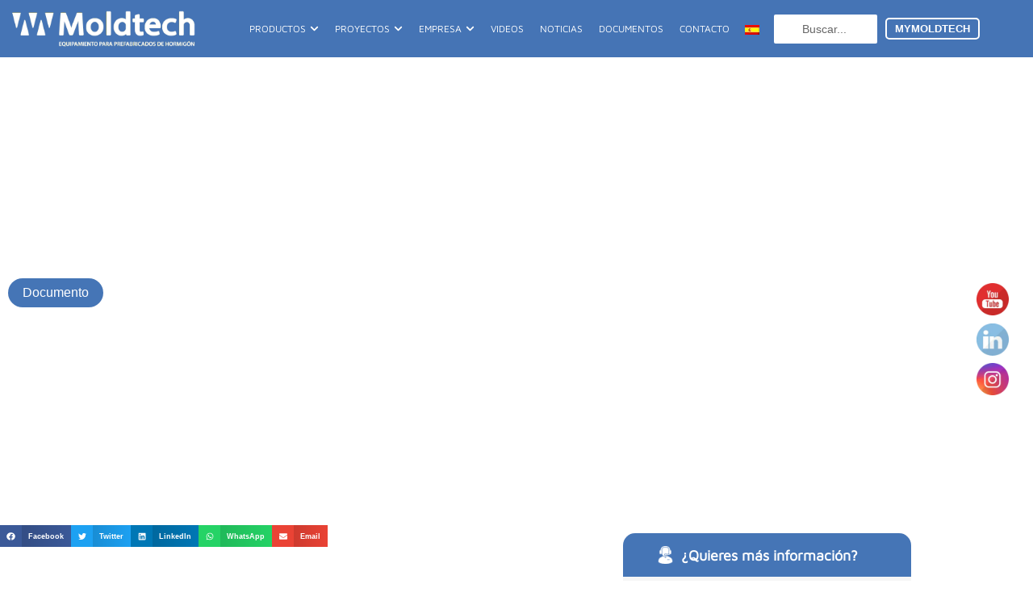

--- FILE ---
content_type: text/html; charset=UTF-8
request_url: https://moldtechsl.es/actualidad/presentacion-sistemas-de-industrializacion-de-viviendas-unifamiliares/
body_size: 85432
content:
<!DOCTYPE html><html lang="es-ES"><head><script data-no-optimize="1">var litespeed_docref=sessionStorage.getItem("litespeed_docref");litespeed_docref&&(Object.defineProperty(document,"referrer",{get:function(){return litespeed_docref}}),sessionStorage.removeItem("litespeed_docref"));</script> <meta charset="UTF-8"><meta name="viewport" content="width=device-width, initial-scale=1"><link rel="profile" href="https://gmpg.org/xfn/11"><meta name='robots' content='index, follow, max-image-preview:large, max-snippet:-1, max-video-preview:-1' />
 <script id="google_gtagjs-js-consent-mode-data-layer" type="litespeed/javascript">window.dataLayer=window.dataLayer||[];function gtag(){dataLayer.push(arguments)}
gtag('consent','default',{"ad_personalization":"denied","ad_storage":"denied","ad_user_data":"denied","analytics_storage":"denied","functionality_storage":"denied","security_storage":"denied","personalization_storage":"denied","region":["AT","BE","BG","CH","CY","CZ","DE","DK","EE","ES","FI","FR","GB","GR","HR","HU","IE","IS","IT","LI","LT","LU","LV","MT","NL","NO","PL","PT","RO","SE","SI","SK"],"wait_for_update":500});window._googlesitekitConsentCategoryMap={"statistics":["analytics_storage"],"marketing":["ad_storage","ad_user_data","ad_personalization"],"functional":["functionality_storage","security_storage"],"preferences":["personalization_storage"]};window._googlesitekitConsents={"ad_personalization":"denied","ad_storage":"denied","ad_user_data":"denied","analytics_storage":"denied","functionality_storage":"denied","security_storage":"denied","personalization_storage":"denied","region":["AT","BE","BG","CH","CY","CZ","DE","DK","EE","ES","FI","FR","GB","GR","HR","HU","IE","IS","IT","LI","LT","LU","LV","MT","NL","NO","PL","PT","RO","SE","SI","SK"],"wait_for_update":500}</script> <title>PRESENTACION SISTEMAS DE INDUSTRIALIZACION DE VIVIENDAS UNIFAMILIARES | Moldtech</title><meta name="description" content="Sistemas de industrialización Moldtech para viviendas unifamiliares, soluciones integrales que transforman construcción tradicional en producción eficiente." /><link rel="canonical" href="https://moldtechsl.es/actualidad/presentacion-sistemas-de-industrializacion-de-viviendas-unifamiliares/" /><meta property="og:locale" content="es_ES" /><meta property="og:type" content="article" /><meta property="og:title" content="PRESENTACION SISTEMAS DE INDUSTRIALIZACION DE VIVIENDAS UNIFAMILIARES" /><meta property="og:description" content="Sistemas de industrialización Moldtech para viviendas unifamiliares, soluciones integrales que transforman construcción tradicional en producción eficiente." /><meta property="og:url" content="https://moldtechsl.es/actualidad/presentacion-sistemas-de-industrializacion-de-viviendas-unifamiliares/" /><meta property="og:site_name" content="Moldtechsl" /><meta name="twitter:card" content="summary_large_image" /><link rel='dns-prefetch' href='//maxcdn.bootstrapcdn.com' /><link rel='dns-prefetch' href='//fonts.googleapis.com' /><link rel='dns-prefetch' href='//cdnjs.cloudflare.com' /><link rel='dns-prefetch' href='//www.googletagmanager.com' /><link rel="alternate" type="application/rss+xml" title="Moldtechsl &raquo; Feed" href="https://moldtechsl.es/feed/" /><link rel="alternate" type="application/rss+xml" title="Moldtechsl &raquo; Feed de los comentarios" href="https://moldtechsl.es/comments/feed/" /><link rel="alternate" title="oEmbed (JSON)" type="application/json+oembed" href="https://moldtechsl.es/wp-json/oembed/1.0/embed?url=https%3A%2F%2Fmoldtechsl.es%2Factualidad%2Fpresentacion-sistemas-de-industrializacion-de-viviendas-unifamiliares%2F" /><link rel="alternate" title="oEmbed (XML)" type="text/xml+oembed" href="https://moldtechsl.es/wp-json/oembed/1.0/embed?url=https%3A%2F%2Fmoldtechsl.es%2Factualidad%2Fpresentacion-sistemas-de-industrializacion-de-viviendas-unifamiliares%2F&#038;format=xml" /><link data-optimized="2" rel="stylesheet" href="https://moldtechsl.es/wp-content/litespeed/css/25d201455f84111e3caff5bc46e3b21c.css?ver=128fc" /> <script type="litespeed/javascript" data-src="https://moldtechsl.es/wp-includes/js/jquery/jquery.min.js" id="jquery-core-js"></script> <meta name="generator" content="WPML ver:4.8.6 stt:1,4,3,45,2;" /><meta name="generator" content="Site Kit by Google 1.170.0" /><meta name="generator" content="MasterSlider 3.11.0 - Responsive Touch Image Slider | avt.li/msf" /> <script type="application/ld+json" class="saswp-schema-markup-output">[{"@context":"https:\/\/schema.org\/","@graph":[{"@context":"https:\/\/schema.org\/","@type":"SiteNavigationElement","@id":"https:\/\/moldtechsl.es\/#proyectos","name":"Proyectos","url":"https:\/\/moldtechsl.es\/proyectos\/"},{"@context":"https:\/\/schema.org\/","@type":"SiteNavigationElement","@id":"https:\/\/moldtechsl.es\/#actualidad","name":"Actualidad","url":"https:\/\/moldtechsl.es\/actualidad\/"},{"@context":"https:\/\/schema.org\/","@type":"SiteNavigationElement","@id":"https:\/\/moldtechsl.es\/#empresa","name":"Empresa","url":"https:\/\/moldtechsl.es\/empresa\/nuestra-trayectoria\/"},{"@context":"https:\/\/schema.org\/","@type":"SiteNavigationElement","@id":"https:\/\/moldtechsl.es\/#nuestras-instalaciones","name":"Nuestras instalaciones","url":"https:\/\/moldtechsl.es\/empresa\/instalaciones\/"},{"@context":"https:\/\/schema.org\/","@type":"SiteNavigationElement","@id":"https:\/\/moldtechsl.es\/#nuestra-trayectoria","name":"Nuestra trayectoria","url":"https:\/\/moldtechsl.es\/empresa\/nuestra-trayectoria\/"},{"@context":"https:\/\/schema.org\/","@type":"SiteNavigationElement","@id":"https:\/\/moldtechsl.es\/#nuestros-servicios","name":"Nuestros Servicios","url":"https:\/\/moldtechsl.es\/empresa\/servicios\/"},{"@context":"https:\/\/schema.org\/","@type":"SiteNavigationElement","@id":"https:\/\/moldtechsl.es\/#documentos","name":"Documentos","url":"https:\/\/moldtechsl.es\/documentos\/"},{"@context":"https:\/\/schema.org\/","@type":"SiteNavigationElement","@id":"https:\/\/moldtechsl.es\/#contacto","name":"Contacto","url":"https:\/\/moldtechsl.es\/contacto\/"}]},

{"@context":"https:\/\/schema.org\/","@type":"BreadcrumbList","@id":"https:\/\/moldtechsl.es\/actualidad\/presentacion-sistemas-de-industrializacion-de-viviendas-unifamiliares\/#breadcrumb","itemListElement":[{"@type":"ListItem","position":1,"item":{"@id":"https:\/\/moldtechsl.es","name":"Moldtechsl"}},{"@type":"ListItem","position":2,"item":{"@id":"https:\/\/moldtechsl.es\/actualidad\/","name":"Actualidades"}},{"@type":"ListItem","position":3,"item":{"@id":"https:\/\/moldtechsl.es\/actualidad\/presentacion-sistemas-de-industrializacion-de-viviendas-unifamiliares\/","name":"PRESENTACION SISTEMAS DE INDUSTRIALIZACION DE VIVIENDAS UNIFAMILIARES"}}]},

{"@context":"https:\/\/schema.org\/","@type":"NewsArticle","@id":"https:\/\/moldtechsl.es\/actualidad\/presentacion-sistemas-de-industrializacion-de-viviendas-unifamiliares\/#newsarticle","url":"https:\/\/moldtechsl.es","headline":"Moldtechsl","mainEntityOfPage":"Moldtechsl","datePublished":"2023-02-23T11:25:17+01:00","dateModified":"2023-02-23T11:25:17+01:00","description":"Sistemas de industrializaci\u00f3n Moldtech para viviendas unifamiliares, soluciones integrales que transforman construcci\u00f3n tradicional en producci\u00f3n eficiente.","articleSection":"","articleBody":"","keywords":"","name":"PRESENTACION SISTEMAS DE INDUSTRIALIZACION DE VIVIENDAS UNIFAMILIARES","thumbnailUrl":"","wordCount":"0","timeRequired":"PT0S","author":{"@type":"Person","name":"Gema","url":"https:\/\/moldtechsl.es\/author\/gema\/","sameAs":[]},"editor":{"@type":"Person","name":"Gema","url":"https:\/\/moldtechsl.es\/author\/gema\/","sameAs":[]},"publisher":{"@type":"Organization","name":"Moldtechsl","url":"https:\/\/moldtechsl.es"}}]</script>  <script type="litespeed/javascript">(function(w,d,s,l,i){w[l]=w[l]||[];w[l].push({'gtm.start':new Date().getTime(),event:'gtm.js'});var f=d.getElementsByTagName(s)[0],j=d.createElement(s),dl=l!='dataLayer'?'&l='+l:'';j.async=!0;j.src='https://www.googletagmanager.com/gtm.js?id='+i+dl;f.parentNode.insertBefore(j,f)})(window,document,'script','dataLayer','GTM-WKSW9S99')</script> <link rel="icon" href="https://moldtechsl.es/wp-content/uploads/2023/07/cropped-ping-blue-32x32.png" sizes="32x32" /><link rel="icon" href="https://moldtechsl.es/wp-content/uploads/2023/07/cropped-ping-blue-192x192.png" sizes="192x192" /><link rel="apple-touch-icon" href="https://moldtechsl.es/wp-content/uploads/2023/07/cropped-ping-blue-180x180.png" /><meta name="msapplication-TileImage" content="https://moldtechsl.es/wp-content/uploads/2023/07/cropped-ping-blue-270x270.png" /></head><body   class="wp-singular actualidad-template-default single single-actualidad postid-44922 wp-embed-responsive wp-theme-astra wp-child-theme-astra-child _masterslider _ms_version_3.11.0 ast-desktop ast-page-builder-template ast-no-sidebar astra-4.12.0 ast-blog-single-style-1 ast-custom-post-type ast-single-post ast-inherit-site-logo-transparent ast-hfb-header elementor-page-46263 ast-normal-title-enabled elementor-default elementor-kit-45306">
<noscript>
<iframe data-lazyloaded="1" src="about:blank" data-litespeed-src="https://www.googletagmanager.com/ns.html?id=GTM-WKSW9S99" height="0" width="0" style="display:none;visibility:hidden"></iframe>
</noscript>
<a
class="skip-link screen-reader-text"
href="#content">
Ir al contenido</a><div
class="hfeed site" id="page"><header data-elementor-type="header" data-elementor-id="46907" class="elementor elementor-46907 elementor-location-header" data-elementor-post-type="elementor_library"><section data-dce-background-color="#4574B5" class="elementor-section elementor-top-section elementor-element elementor-element-a9842a8 elementor-section-content-middle elementor-hidden-mobile elementor-section-boxed elementor-section-height-default elementor-section-height-default" data-id="a9842a8" data-element_type="section" data-settings="{&quot;background_background&quot;:&quot;classic&quot;,&quot;sticky&quot;:&quot;top&quot;,&quot;sticky_effects_offset&quot;:200,&quot;sticky_on&quot;:[&quot;desktop&quot;,&quot;tablet&quot;,&quot;mobile&quot;],&quot;sticky_offset&quot;:0,&quot;sticky_anchor_link_offset&quot;:0}"><div class="elementor-container elementor-column-gap-default"><div class="elementor-column elementor-col-25 elementor-top-column elementor-element elementor-element-69254d3" data-id="69254d3" data-element_type="column"><div class="elementor-widget-wrap elementor-element-populated"><div class="elementor-element elementor-element-a62798c elementor-widget elementor-widget-image" data-id="a62798c" data-element_type="widget" data-widget_type="image.default"><div class="elementor-widget-container">
<a href="https://moldtechsl.es">
<img width="800" height="254" src="https://moldtechsl.es/wp-content/uploads/2023/07/logo_espanol_1.png.webp" class="attachment-full size-full wp-image-55697" alt="moldtech" srcset="https://moldtechsl.es/wp-content/uploads/2023/07/logo_espanol_1.png.webp 800w, https://moldtechsl.es/wp-content/uploads/2023/07/logo_espanol_1-300x95.png.webp 300w, https://moldtechsl.es/wp-content/uploads/2023/07/logo_espanol_1-768x244.png.webp 768w" sizes="(max-width: 800px) 100vw, 800px" />								</a></div></div></div></div><div class="elementor-column elementor-col-25 elementor-top-column elementor-element elementor-element-8090b89" data-id="8090b89" data-element_type="column"><div class="elementor-widget-wrap elementor-element-populated"><div class="elementor-element elementor-element-f1497ba elementor-widget__width-initial elementor-hidden-tablet e-full_width e-n-menu-layout-horizontal e-n-menu-tablet elementor-widget elementor-widget-n-menu" data-id="f1497ba" data-element_type="widget" data-settings="{&quot;menu_items&quot;:[{&quot;item_title&quot;:&quot;Productos &quot;,&quot;_id&quot;:&quot;a1fe105&quot;,&quot;item_dropdown_content&quot;:&quot;yes&quot;,&quot;__dynamic__&quot;:null,&quot;item_link&quot;:{&quot;url&quot;:&quot;&quot;,&quot;is_external&quot;:&quot;&quot;,&quot;nofollow&quot;:&quot;&quot;,&quot;custom_attributes&quot;:&quot;&quot;},&quot;item_icon&quot;:{&quot;value&quot;:&quot;&quot;,&quot;library&quot;:&quot;&quot;},&quot;item_icon_active&quot;:null,&quot;element_id&quot;:&quot;&quot;},{&quot;item_title&quot;:&quot;Proyectos &quot;,&quot;_id&quot;:&quot;8dde772&quot;,&quot;item_dropdown_content&quot;:&quot;yes&quot;,&quot;__dynamic__&quot;:null,&quot;item_link&quot;:{&quot;url&quot;:&quot;&quot;,&quot;is_external&quot;:&quot;&quot;,&quot;nofollow&quot;:&quot;&quot;,&quot;custom_attributes&quot;:&quot;&quot;},&quot;item_icon&quot;:{&quot;value&quot;:&quot;&quot;,&quot;library&quot;:&quot;&quot;},&quot;item_icon_active&quot;:null,&quot;element_id&quot;:&quot;&quot;},{&quot;item_title&quot;:&quot;Empresa &quot;,&quot;_id&quot;:&quot;0264a45&quot;,&quot;item_dropdown_content&quot;:&quot;yes&quot;,&quot;__dynamic__&quot;:null,&quot;item_link&quot;:{&quot;url&quot;:&quot;&quot;,&quot;is_external&quot;:&quot;&quot;,&quot;nofollow&quot;:&quot;&quot;,&quot;custom_attributes&quot;:&quot;&quot;},&quot;item_icon&quot;:{&quot;value&quot;:&quot;&quot;,&quot;library&quot;:&quot;&quot;},&quot;item_icon_active&quot;:null,&quot;element_id&quot;:&quot;&quot;},{&quot;_id&quot;:&quot;e127ee3&quot;,&quot;item_title&quot;:&quot;Videos &quot;,&quot;item_link&quot;:{&quot;url&quot;:&quot;https:\/\/moldtechsl.es\/videos\/&quot;,&quot;is_external&quot;:&quot;&quot;,&quot;nofollow&quot;:&quot;&quot;,&quot;custom_attributes&quot;:&quot;&quot;},&quot;__dynamic__&quot;:null,&quot;item_dropdown_content&quot;:&quot;no&quot;,&quot;item_icon&quot;:{&quot;value&quot;:&quot;&quot;,&quot;library&quot;:&quot;&quot;},&quot;item_icon_active&quot;:null,&quot;element_id&quot;:&quot;&quot;},{&quot;_id&quot;:&quot;85d7e9d&quot;,&quot;item_title&quot;:&quot;Noticias &quot;,&quot;item_link&quot;:{&quot;url&quot;:&quot;https:\/\/moldtechsl.es\/actualidad-2\/&quot;,&quot;is_external&quot;:&quot;&quot;,&quot;nofollow&quot;:&quot;&quot;,&quot;custom_attributes&quot;:&quot;&quot;},&quot;__dynamic__&quot;:null,&quot;item_dropdown_content&quot;:&quot;no&quot;,&quot;item_icon&quot;:{&quot;value&quot;:&quot;&quot;,&quot;library&quot;:&quot;&quot;},&quot;item_icon_active&quot;:null,&quot;element_id&quot;:&quot;&quot;},{&quot;_id&quot;:&quot;413167a&quot;,&quot;item_title&quot;:&quot;Documentos &quot;,&quot;item_link&quot;:{&quot;url&quot;:&quot;https:\/\/moldtechsl.es\/documentos\/&quot;,&quot;is_external&quot;:&quot;&quot;,&quot;nofollow&quot;:&quot;&quot;,&quot;custom_attributes&quot;:&quot;&quot;},&quot;__dynamic__&quot;:null,&quot;item_dropdown_content&quot;:&quot;no&quot;,&quot;item_icon&quot;:{&quot;value&quot;:&quot;&quot;,&quot;library&quot;:&quot;&quot;},&quot;item_icon_active&quot;:null,&quot;element_id&quot;:&quot;&quot;},{&quot;_id&quot;:&quot;1115934&quot;,&quot;item_title&quot;:&quot;Contacto&quot;,&quot;item_link&quot;:{&quot;url&quot;:&quot;https:\/\/moldtechsl.es\/contacto\/&quot;,&quot;is_external&quot;:&quot;&quot;,&quot;nofollow&quot;:&quot;&quot;,&quot;custom_attributes&quot;:&quot;&quot;},&quot;__dynamic__&quot;:null,&quot;item_dropdown_content&quot;:&quot;no&quot;,&quot;item_icon&quot;:{&quot;value&quot;:&quot;&quot;,&quot;library&quot;:&quot;&quot;},&quot;item_icon_active&quot;:null,&quot;element_id&quot;:&quot;&quot;}],&quot;item_position_horizontal&quot;:&quot;end&quot;,&quot;content_width&quot;:&quot;full_width&quot;,&quot;item_layout&quot;:&quot;horizontal&quot;,&quot;open_on&quot;:&quot;hover&quot;,&quot;horizontal_scroll&quot;:&quot;disable&quot;,&quot;breakpoint_selector&quot;:&quot;tablet&quot;,&quot;menu_item_title_distance_from_content&quot;:{&quot;unit&quot;:&quot;px&quot;,&quot;size&quot;:0,&quot;sizes&quot;:[]},&quot;menu_item_title_distance_from_content_tablet&quot;:{&quot;unit&quot;:&quot;px&quot;,&quot;size&quot;:&quot;&quot;,&quot;sizes&quot;:[]},&quot;menu_item_title_distance_from_content_mobile&quot;:{&quot;unit&quot;:&quot;px&quot;,&quot;size&quot;:&quot;&quot;,&quot;sizes&quot;:[]}}" data-widget_type="mega-menu.default"><div class="elementor-widget-container"><nav class="e-n-menu" data-widget-number="253" aria-label="Menú">
<button class="e-n-menu-toggle" id="menu-toggle-253" aria-haspopup="true" aria-expanded="false" aria-controls="menubar-253" aria-label="Alternar menú">
<span class="e-n-menu-toggle-icon e-open">
<svg class="e-font-icon-svg e-eicon-menu-bar" viewbox="0 0 1000 1000" xmlns="http://www.w3.org/2000/svg"><path d="M104 333H896C929 333 958 304 958 271S929 208 896 208H104C71 208 42 237 42 271S71 333 104 333ZM104 583H896C929 583 958 554 958 521S929 458 896 458H104C71 458 42 487 42 521S71 583 104 583ZM104 833H896C929 833 958 804 958 771S929 708 896 708H104C71 708 42 737 42 771S71 833 104 833Z"></path></svg>			</span>
<span class="e-n-menu-toggle-icon e-close">
<svg class="e-font-icon-svg e-eicon-close" viewbox="0 0 1000 1000" xmlns="http://www.w3.org/2000/svg"><path d="M742 167L500 408 258 167C246 154 233 150 217 150 196 150 179 158 167 167 154 179 150 196 150 212 150 229 154 242 171 254L408 500 167 742C138 771 138 800 167 829 196 858 225 858 254 829L496 587 738 829C750 842 767 846 783 846 800 846 817 842 829 829 842 817 846 804 846 783 846 767 842 750 829 737L588 500 833 258C863 229 863 200 833 171 804 137 775 137 742 167Z"></path></svg>			</span>
</button><div class="e-n-menu-wrapper" id="menubar-253" aria-labelledby="menu-toggle-253"><ul class="e-n-menu-heading"><li class="e-n-menu-item"><div id="e-n-menu-title-2531" class="e-n-menu-title"><div class="e-n-menu-title-container">												<span class="e-n-menu-title-text">
Productos 						</span></div>											<button id="e-n-menu-dropdown-icon-2531" class="e-n-menu-dropdown-icon e-focus" data-tab-index="1" aria-haspopup="true" aria-expanded="false" aria-controls="e-n-menu-content-2531" >
<span class="e-n-menu-dropdown-icon-opened">
<svg aria-hidden="true" class="e-font-icon-svg e-fas-chevron-down" viewbox="0 0 448 512" xmlns="http://www.w3.org/2000/svg"><path d="M207.029 381.476L12.686 187.132c-9.373-9.373-9.373-24.569 0-33.941l22.667-22.667c9.357-9.357 24.522-9.375 33.901-.04L224 284.505l154.745-154.021c9.379-9.335 24.544-9.317 33.901.04l22.667 22.667c9.373 9.373 9.373 24.569 0 33.941L240.971 381.476c-9.373 9.372-24.569 9.372-33.942 0z"></path></svg>								<span class="elementor-screen-only">Cerrar Productos </span>
</span>
<span class="e-n-menu-dropdown-icon-closed">
<svg aria-hidden="true" class="e-font-icon-svg e-fas-chevron-down" viewbox="0 0 448 512" xmlns="http://www.w3.org/2000/svg"><path d="M207.029 381.476L12.686 187.132c-9.373-9.373-9.373-24.569 0-33.941l22.667-22.667c9.357-9.357 24.522-9.375 33.901-.04L224 284.505l154.745-154.021c9.379-9.335 24.544-9.317 33.901.04l22.667 22.667c9.373 9.373 9.373 24.569 0 33.941L240.971 381.476c-9.373 9.372-24.569 9.372-33.942 0z"></path></svg>								<span class="elementor-screen-only">Abrir Productos </span>
</span>
</button></div><div class="e-n-menu-content"><div id="e-n-menu-content-2531" data-tab-index="1" aria-labelledby="e-n-menu-dropdown-icon-2531" class="elementor-element elementor-element-124d6ec e-flex e-con-boxed e-con e-child" data-id="124d6ec" data-element_type="container"><div class="e-con-inner"><div class="elementor-element elementor-element-66456f0 e-con-full e-flex e-con e-child" data-id="66456f0" data-element_type="container"><div class="elementor-element elementor-element-09967cf elementor-position-inline-start elementor-view-default elementor-mobile-position-block-start elementor-widget elementor-widget-icon-box" data-id="09967cf" data-element_type="widget" data-widget_type="icon-box.default"><div class="elementor-widget-container"><div class="elementor-icon-box-wrapper"><div class="elementor-icon-box-icon">
<span  class="elementor-icon">
<svg xmlns="http://www.w3.org/2000/svg" xmlns:xlink="http://www.w3.org/1999/xlink" viewbox="0 0 22.98 25.28"><g id="Capa_2" data-name="Capa 2"><g id="Capa_1-2" data-name="Capa 1"><image width="30" height="33" transform="scale(0.77)" xlink:href="[data-uri]"></image></g></g></svg>				</span></div><div class="elementor-icon-box-content"><div class="elementor-icon-box-title">
<span  >
Industrial						</span></div></div></div></div></div><div class="elementor-element elementor-element-8393e1d elementor-widget-divider--view-line elementor-widget elementor-widget-divider" data-id="8393e1d" data-element_type="widget" data-widget_type="divider.default"><div class="elementor-widget-container"><div class="elementor-divider">
<span class="elementor-divider-separator">
</span></div></div></div><div class="elementor-element elementor-element-d50166b elementor-nav-menu--dropdown-none elementor-widget elementor-widget-nav-menu" data-id="d50166b" data-element_type="widget" data-settings="{&quot;layout&quot;:&quot;vertical&quot;,&quot;submenu_icon&quot;:{&quot;value&quot;:&quot;&lt;svg aria-hidden=\&quot;true\&quot; class=\&quot;e-font-icon-svg e-fas-caret-down\&quot; viewBox=\&quot;0 0 320 512\&quot; xmlns=\&quot;http:\/\/www.w3.org\/2000\/svg\&quot;&gt;&lt;path d=\&quot;M31.3 192h257.3c17.8 0 26.7 21.5 14.1 34.1L174.1 354.8c-7.8 7.8-20.5 7.8-28.3 0L17.2 226.1C4.6 213.5 13.5 192 31.3 192z\&quot;&gt;&lt;\/path&gt;&lt;\/svg&gt;&quot;,&quot;library&quot;:&quot;fa-solid&quot;}}" data-widget_type="nav-menu.default"><div class="elementor-widget-container"><nav aria-label="Menú" class="elementor-nav-menu--main elementor-nav-menu__container elementor-nav-menu--layout-vertical e--pointer-none"><ul id="menu-1-d50166b" class="elementor-nav-menu sm-vertical"><li class="menu-item menu-item-type-custom menu-item-object-custom menu-item-50636"><a href="https://moldtechsl.es/productos/moldes-para-pilares/molde-de-pilares-simple-manual/" class="elementor-item menu-link">Molde Manual para pilares</a></li><li class="menu-item menu-item-type-custom menu-item-object-custom menu-item-50654"><a href="https://moldtechsl.es/productos/moldes-para-pilares/molde-simple-hidraulico/" class="elementor-item menu-link">Molde Simple Hidraulico para pilares</a></li><li class="menu-item menu-item-type-custom menu-item-object-custom menu-item-50655"><a href="https://moldtechsl.es/productos/moldes-para-pilares/molde-de-pilares-doble-hidraulico/" class="elementor-item menu-link">Molde Doble Hidraulico para pilares</a></li></ul></nav><nav class="elementor-nav-menu--dropdown elementor-nav-menu__container" aria-hidden="true"><ul id="menu-2-d50166b" class="elementor-nav-menu sm-vertical"><li class="menu-item menu-item-type-custom menu-item-object-custom menu-item-50636"><a href="https://moldtechsl.es/productos/moldes-para-pilares/molde-de-pilares-simple-manual/" class="elementor-item menu-link" tabindex="-1">Molde Manual para pilares</a></li><li class="menu-item menu-item-type-custom menu-item-object-custom menu-item-50654"><a href="https://moldtechsl.es/productos/moldes-para-pilares/molde-simple-hidraulico/" class="elementor-item menu-link" tabindex="-1">Molde Simple Hidraulico para pilares</a></li><li class="menu-item menu-item-type-custom menu-item-object-custom menu-item-50655"><a href="https://moldtechsl.es/productos/moldes-para-pilares/molde-de-pilares-doble-hidraulico/" class="elementor-item menu-link" tabindex="-1">Molde Doble Hidraulico para pilares</a></li></ul></nav></div></div><div class="elementor-element elementor-element-dd533d1 elementor-nav-menu--dropdown-none elementor-widget elementor-widget-nav-menu" data-id="dd533d1" data-element_type="widget" data-settings="{&quot;layout&quot;:&quot;vertical&quot;,&quot;submenu_icon&quot;:{&quot;value&quot;:&quot;&lt;svg aria-hidden=\&quot;true\&quot; class=\&quot;e-font-icon-svg e-fas-caret-down\&quot; viewBox=\&quot;0 0 320 512\&quot; xmlns=\&quot;http:\/\/www.w3.org\/2000\/svg\&quot;&gt;&lt;path d=\&quot;M31.3 192h257.3c17.8 0 26.7 21.5 14.1 34.1L174.1 354.8c-7.8 7.8-20.5 7.8-28.3 0L17.2 226.1C4.6 213.5 13.5 192 31.3 192z\&quot;&gt;&lt;\/path&gt;&lt;\/svg&gt;&quot;,&quot;library&quot;:&quot;fa-solid&quot;}}" data-widget_type="nav-menu.default"><div class="elementor-widget-container"><nav aria-label="Menú" class="elementor-nav-menu--main elementor-nav-menu__container elementor-nav-menu--layout-vertical e--pointer-none"><ul id="menu-1-dd533d1" class="elementor-nav-menu sm-vertical"><li class="menu-item menu-item-type-post_type menu-item-object-productos menu-item-50695"><a href="https://moldtechsl.es/productos/moldes-y-equipos-para-pre-losa/molde-autoportante-para-placa-tt/" class="elementor-item menu-link">Molde autoportante de placa TT</a></li><li class="menu-item menu-item-type-post_type menu-item-object-productos menu-item-50696"><a href="https://moldtechsl.es/productos/moldes-y-equipos-para-pre-losa/mesas-fijas-para-prelosas/" class="elementor-item menu-link">Mesas para pre-losas</a></li><li class="menu-item menu-item-type-post_type menu-item-object-productos menu-item-50697"><a href="https://moldtechsl.es/productos/moldes-y-equipos-para-pre-losa/instalacion-para-losa-especial-pretensada/" class="elementor-item menu-link">Instalacion para losa pretensada</a></li></ul></nav><nav class="elementor-nav-menu--dropdown elementor-nav-menu__container" aria-hidden="true"><ul id="menu-2-dd533d1" class="elementor-nav-menu sm-vertical"><li class="menu-item menu-item-type-post_type menu-item-object-productos menu-item-50695"><a href="https://moldtechsl.es/productos/moldes-y-equipos-para-pre-losa/molde-autoportante-para-placa-tt/" class="elementor-item menu-link" tabindex="-1">Molde autoportante de placa TT</a></li><li class="menu-item menu-item-type-post_type menu-item-object-productos menu-item-50696"><a href="https://moldtechsl.es/productos/moldes-y-equipos-para-pre-losa/mesas-fijas-para-prelosas/" class="elementor-item menu-link" tabindex="-1">Mesas para pre-losas</a></li><li class="menu-item menu-item-type-post_type menu-item-object-productos menu-item-50697"><a href="https://moldtechsl.es/productos/moldes-y-equipos-para-pre-losa/instalacion-para-losa-especial-pretensada/" class="elementor-item menu-link" tabindex="-1">Instalacion para losa pretensada</a></li></ul></nav></div></div><div class="elementor-element elementor-element-25ab3a5 elementor-nav-menu--dropdown-none elementor-widget elementor-widget-nav-menu" data-id="25ab3a5" data-element_type="widget" data-settings="{&quot;layout&quot;:&quot;vertical&quot;,&quot;submenu_icon&quot;:{&quot;value&quot;:&quot;&lt;svg aria-hidden=\&quot;true\&quot; class=\&quot;e-font-icon-svg e-fas-caret-down\&quot; viewBox=\&quot;0 0 320 512\&quot; xmlns=\&quot;http:\/\/www.w3.org\/2000\/svg\&quot;&gt;&lt;path d=\&quot;M31.3 192h257.3c17.8 0 26.7 21.5 14.1 34.1L174.1 354.8c-7.8 7.8-20.5 7.8-28.3 0L17.2 226.1C4.6 213.5 13.5 192 31.3 192z\&quot;&gt;&lt;\/path&gt;&lt;\/svg&gt;&quot;,&quot;library&quot;:&quot;fa-solid&quot;}}" data-widget_type="nav-menu.default"><div class="elementor-widget-container"><nav aria-label="Menú" class="elementor-nav-menu--main elementor-nav-menu__container elementor-nav-menu--layout-vertical e--pointer-none"><ul id="menu-1-25ab3a5" class="elementor-nav-menu sm-vertical"><li class="menu-item menu-item-type-post_type menu-item-object-productos menu-item-50668"><a href="https://moldtechsl.es/productos/lineas-de-pretensado-y-moldes-de-vigas/molde-para-vigas-u/" class="elementor-item menu-link">Molde para vigas U</a></li><li class="menu-item menu-item-type-post_type menu-item-object-productos menu-item-50670"><a href="https://moldtechsl.es/productos/lineas-de-pretensado-y-moldes-de-vigas/laterales-para-jacena-o-trabe-tipo-ti-tl/" class="elementor-item menu-link">Molde para vigas TI-TL</a></li><li class="menu-item menu-item-type-post_type menu-item-object-productos menu-item-50671"><a href="https://moldtechsl.es/productos/lineas-de-pretensado-y-moldes-de-vigas/molde-para-vigas-i-vigas-puente/" class="elementor-item menu-link">Molde para vigas I</a></li><li class="menu-item menu-item-type-post_type menu-item-object-productos menu-item-50672"><a href="https://moldtechsl.es/productos/lineas-de-pretensado-y-moldes-de-vigas/laterales-para-viga-o-trabe-delta/" class="elementor-item menu-link">Molde para vigas Delta</a></li><li class="menu-item menu-item-type-post_type menu-item-object-productos menu-item-50673"><a href="https://moldtechsl.es/productos/lineas-de-pretensado-y-moldes-de-vigas/molde-de-bateria-para-viguetas-pretensadas/" class="elementor-item menu-link">Molde de batería para correas pretensadas</a></li><li class="menu-item menu-item-type-post_type menu-item-object-productos menu-item-50674"><a href="https://moldtechsl.es/productos/lineas-de-pretensado-y-moldes-de-vigas/laterales-y-contramolde-para-viga-h/" class="elementor-item menu-link">Molde autoportante para vigas H</a></li><li class="menu-item menu-item-type-post_type menu-item-object-productos menu-item-50675"><a href="https://moldtechsl.es/productos/lineas-de-pretensado-y-moldes-de-vigas/sistemas-de-pretensado-con-cimentacion/" class="elementor-item menu-link">Sistemas de pretensado con cimentación</a></li><li class="menu-item menu-item-type-post_type menu-item-object-productos menu-item-50676"><a href="https://moldtechsl.es/productos/lineas-de-pretensado-y-moldes-de-vigas/sistema-de-pretensado-autoportante-para-vigas-puente/" class="elementor-item menu-link">Sistemas de pretensado autoportante</a></li><li class="menu-item menu-item-type-post_type menu-item-object-productos menu-item-50677"><a href="https://moldtechsl.es/productos/lineas-de-pretensado-y-moldes-de-vigas/pistas-universales/" class="elementor-item menu-link">Sistemas de pista universal</a></li></ul></nav><nav class="elementor-nav-menu--dropdown elementor-nav-menu__container" aria-hidden="true"><ul id="menu-2-25ab3a5" class="elementor-nav-menu sm-vertical"><li class="menu-item menu-item-type-post_type menu-item-object-productos menu-item-50668"><a href="https://moldtechsl.es/productos/lineas-de-pretensado-y-moldes-de-vigas/molde-para-vigas-u/" class="elementor-item menu-link" tabindex="-1">Molde para vigas U</a></li><li class="menu-item menu-item-type-post_type menu-item-object-productos menu-item-50670"><a href="https://moldtechsl.es/productos/lineas-de-pretensado-y-moldes-de-vigas/laterales-para-jacena-o-trabe-tipo-ti-tl/" class="elementor-item menu-link" tabindex="-1">Molde para vigas TI-TL</a></li><li class="menu-item menu-item-type-post_type menu-item-object-productos menu-item-50671"><a href="https://moldtechsl.es/productos/lineas-de-pretensado-y-moldes-de-vigas/molde-para-vigas-i-vigas-puente/" class="elementor-item menu-link" tabindex="-1">Molde para vigas I</a></li><li class="menu-item menu-item-type-post_type menu-item-object-productos menu-item-50672"><a href="https://moldtechsl.es/productos/lineas-de-pretensado-y-moldes-de-vigas/laterales-para-viga-o-trabe-delta/" class="elementor-item menu-link" tabindex="-1">Molde para vigas Delta</a></li><li class="menu-item menu-item-type-post_type menu-item-object-productos menu-item-50673"><a href="https://moldtechsl.es/productos/lineas-de-pretensado-y-moldes-de-vigas/molde-de-bateria-para-viguetas-pretensadas/" class="elementor-item menu-link" tabindex="-1">Molde de batería para correas pretensadas</a></li><li class="menu-item menu-item-type-post_type menu-item-object-productos menu-item-50674"><a href="https://moldtechsl.es/productos/lineas-de-pretensado-y-moldes-de-vigas/laterales-y-contramolde-para-viga-h/" class="elementor-item menu-link" tabindex="-1">Molde autoportante para vigas H</a></li><li class="menu-item menu-item-type-post_type menu-item-object-productos menu-item-50675"><a href="https://moldtechsl.es/productos/lineas-de-pretensado-y-moldes-de-vigas/sistemas-de-pretensado-con-cimentacion/" class="elementor-item menu-link" tabindex="-1">Sistemas de pretensado con cimentación</a></li><li class="menu-item menu-item-type-post_type menu-item-object-productos menu-item-50676"><a href="https://moldtechsl.es/productos/lineas-de-pretensado-y-moldes-de-vigas/sistema-de-pretensado-autoportante-para-vigas-puente/" class="elementor-item menu-link" tabindex="-1">Sistemas de pretensado autoportante</a></li><li class="menu-item menu-item-type-post_type menu-item-object-productos menu-item-50677"><a href="https://moldtechsl.es/productos/lineas-de-pretensado-y-moldes-de-vigas/pistas-universales/" class="elementor-item menu-link" tabindex="-1">Sistemas de pista universal</a></li></ul></nav></div></div><div class="elementor-element elementor-element-958c66d elementor-nav-menu--dropdown-none elementor-widget elementor-widget-nav-menu" data-id="958c66d" data-element_type="widget" data-settings="{&quot;layout&quot;:&quot;vertical&quot;,&quot;submenu_icon&quot;:{&quot;value&quot;:&quot;&lt;svg aria-hidden=\&quot;true\&quot; class=\&quot;e-font-icon-svg e-fas-caret-down\&quot; viewBox=\&quot;0 0 320 512\&quot; xmlns=\&quot;http:\/\/www.w3.org\/2000\/svg\&quot;&gt;&lt;path d=\&quot;M31.3 192h257.3c17.8 0 26.7 21.5 14.1 34.1L174.1 354.8c-7.8 7.8-20.5 7.8-28.3 0L17.2 226.1C4.6 213.5 13.5 192 31.3 192z\&quot;&gt;&lt;\/path&gt;&lt;\/svg&gt;&quot;,&quot;library&quot;:&quot;fa-solid&quot;}}" data-widget_type="nav-menu.default"><div class="elementor-widget-container"><nav aria-label="Menú" class="elementor-nav-menu--main elementor-nav-menu__container elementor-nav-menu--layout-vertical e--pointer-none"><ul id="menu-1-958c66d" class="elementor-nav-menu sm-vertical"><li class="menu-item menu-item-type-post_type menu-item-object-productos menu-item-50699"><a href="https://moldtechsl.es/productos/moldes-y-equipos-para-paneles/mesas-basculantes/" class="elementor-item menu-link">Mesas basculantes</a></li><li class="menu-item menu-item-type-post_type menu-item-object-productos menu-item-50700"><a href="https://moldtechsl.es/productos/moldes-y-equipos-para-paneles/molde-especial-pared-doble-sandwich/" class="elementor-item menu-link">Molde para paneles sándwich</a></li></ul></nav><nav class="elementor-nav-menu--dropdown elementor-nav-menu__container" aria-hidden="true"><ul id="menu-2-958c66d" class="elementor-nav-menu sm-vertical"><li class="menu-item menu-item-type-post_type menu-item-object-productos menu-item-50699"><a href="https://moldtechsl.es/productos/moldes-y-equipos-para-paneles/mesas-basculantes/" class="elementor-item menu-link" tabindex="-1">Mesas basculantes</a></li><li class="menu-item menu-item-type-post_type menu-item-object-productos menu-item-50700"><a href="https://moldtechsl.es/productos/moldes-y-equipos-para-paneles/molde-especial-pared-doble-sandwich/" class="elementor-item menu-link" tabindex="-1">Molde para paneles sándwich</a></li></ul></nav></div></div><div class="elementor-element elementor-element-7ee49d9 elementor-nav-menu--dropdown-none elementor-widget elementor-widget-nav-menu" data-id="7ee49d9" data-element_type="widget" data-settings="{&quot;layout&quot;:&quot;vertical&quot;,&quot;submenu_icon&quot;:{&quot;value&quot;:&quot;&lt;svg aria-hidden=\&quot;true\&quot; class=\&quot;e-font-icon-svg e-fas-caret-down\&quot; viewBox=\&quot;0 0 320 512\&quot; xmlns=\&quot;http:\/\/www.w3.org\/2000\/svg\&quot;&gt;&lt;path d=\&quot;M31.3 192h257.3c17.8 0 26.7 21.5 14.1 34.1L174.1 354.8c-7.8 7.8-20.5 7.8-28.3 0L17.2 226.1C4.6 213.5 13.5 192 31.3 192z\&quot;&gt;&lt;\/path&gt;&lt;\/svg&gt;&quot;,&quot;library&quot;:&quot;fa-solid&quot;}}" data-widget_type="nav-menu.default"><div class="elementor-widget-container"><nav aria-label="Menú" class="elementor-nav-menu--main elementor-nav-menu__container elementor-nav-menu--layout-vertical e--pointer-none"><ul id="menu-1-7ee49d9" class="elementor-nav-menu sm-vertical"><li class="menu-item menu-item-type-post_type menu-item-object-productos menu-item-50682"><a href="https://moldtechsl.es/productos/moldes-para-escaleras/molde-fijo/" class="elementor-item menu-link">Molde fijo para escaleras</a></li><li class="menu-item menu-item-type-post_type menu-item-object-productos menu-item-50683"><a href="https://moldtechsl.es/productos/moldes-para-escaleras/molde-ajustable/" class="elementor-item menu-link">Molde ajustable para escaleras</a></li><li class="menu-item menu-item-type-custom menu-item-object-custom menu-item-50684"><a href="https://moldtechsl.es/proyectos/molde-horizontal-regulable-de-escalera/" class="elementor-item menu-link">Molde ajustable horizontal para escaleras</a></li></ul></nav><nav class="elementor-nav-menu--dropdown elementor-nav-menu__container" aria-hidden="true"><ul id="menu-2-7ee49d9" class="elementor-nav-menu sm-vertical"><li class="menu-item menu-item-type-post_type menu-item-object-productos menu-item-50682"><a href="https://moldtechsl.es/productos/moldes-para-escaleras/molde-fijo/" class="elementor-item menu-link" tabindex="-1">Molde fijo para escaleras</a></li><li class="menu-item menu-item-type-post_type menu-item-object-productos menu-item-50683"><a href="https://moldtechsl.es/productos/moldes-para-escaleras/molde-ajustable/" class="elementor-item menu-link" tabindex="-1">Molde ajustable para escaleras</a></li><li class="menu-item menu-item-type-custom menu-item-object-custom menu-item-50684"><a href="https://moldtechsl.es/proyectos/molde-horizontal-regulable-de-escalera/" class="elementor-item menu-link" tabindex="-1">Molde ajustable horizontal para escaleras</a></li></ul></nav></div></div><div data-dce-text-color="#53585E" class="elementor-element elementor-element-b20a62b elementor-icon-list--layout-traditional elementor-list-item-link-full_width elementor-widget elementor-widget-icon-list" data-id="b20a62b" data-element_type="widget" data-widget_type="icon-list.default"><div class="elementor-widget-container"><ul class="elementor-icon-list-items"><li class="elementor-icon-list-item">
<a href="https://moldtechsl.es/productos/fabrica-completa/planta-completa-para-edificios-industriales/"><span class="elementor-icon-list-text">Planta completa para edificios industriales</span>
</a></li></ul></div></div></div><div class="elementor-element elementor-element-7609bd7 e-con-full e-flex e-con e-child" data-id="7609bd7" data-element_type="container"><div data-dce-title-color="#54595F" class="elementor-element elementor-element-bb9db4f elementor-position-inline-start elementor-view-default elementor-mobile-position-block-start elementor-widget elementor-widget-icon-box" data-id="bb9db4f" data-element_type="widget" data-widget_type="icon-box.default"><div class="elementor-widget-container"><div class="elementor-icon-box-wrapper"><div class="elementor-icon-box-icon">
<span  class="elementor-icon">
<svg xmlns="http://www.w3.org/2000/svg" xmlns:xlink="http://www.w3.org/1999/xlink" viewbox="0 0 22.98 24.51"><g id="Capa_2" data-name="Capa 2"><g id="Capa_1-2" data-name="Capa 1"><image width="30" height="32" transform="scale(0.77)" xlink:href="[data-uri]"></image></g></g></svg>				</span></div><div class="elementor-icon-box-content"><div class="elementor-icon-box-title">
<span  >
Residencial						</span></div></div></div></div></div><div class="elementor-element elementor-element-63b22f5 elementor-widget-divider--view-line elementor-widget elementor-widget-divider" data-id="63b22f5" data-element_type="widget" data-widget_type="divider.default"><div class="elementor-widget-container"><div class="elementor-divider">
<span class="elementor-divider-separator">
</span></div></div></div><div class="elementor-element elementor-element-fc23904 elementor-nav-menu--dropdown-none elementor-widget elementor-widget-nav-menu" data-id="fc23904" data-element_type="widget" data-settings="{&quot;layout&quot;:&quot;vertical&quot;,&quot;submenu_icon&quot;:{&quot;value&quot;:&quot;&lt;svg aria-hidden=\&quot;true\&quot; class=\&quot;e-font-icon-svg e-fas-caret-down\&quot; viewBox=\&quot;0 0 320 512\&quot; xmlns=\&quot;http:\/\/www.w3.org\/2000\/svg\&quot;&gt;&lt;path d=\&quot;M31.3 192h257.3c17.8 0 26.7 21.5 14.1 34.1L174.1 354.8c-7.8 7.8-20.5 7.8-28.3 0L17.2 226.1C4.6 213.5 13.5 192 31.3 192z\&quot;&gt;&lt;\/path&gt;&lt;\/svg&gt;&quot;,&quot;library&quot;:&quot;fa-solid&quot;}}" data-widget_type="nav-menu.default"><div class="elementor-widget-container"><nav aria-label="Menú" class="elementor-nav-menu--main elementor-nav-menu__container elementor-nav-menu--layout-vertical e--pointer-none"><ul id="menu-1-fc23904" class="elementor-nav-menu sm-vertical"><li class="menu-item menu-item-type-custom menu-item-object-custom menu-item-50720"><a href="https://moldtechsl.es/actualidad/moldtech-a-la-vanguardia-con-la-construccion-volumetrica-prefabricada-preacabada-ppvc/" class="elementor-item menu-link">Planta completa 3D</a></li><li class="menu-item menu-item-type-post_type menu-item-object-productos menu-item-50721"><a href="https://moldtechsl.es/productos/moldes-3d-para-elementos-residenciales-ppvc-pbu/molde-hidraulico-para-vivienda-modular-3d-ppvc/" class="elementor-item menu-link">Molde hidráulico para vivienda modular 3D – PPVC</a></li><li class="menu-item menu-item-type-post_type menu-item-object-productos menu-item-50722"><a href="https://moldtechsl.es/productos/moldes-3d-para-elementos-residenciales-ppvc-pbu/molde-hidraulico-para-banos-3d-pbu/" class="elementor-item menu-link">Molde hidráulico para baños 3D – PBU</a></li><li class="menu-item menu-item-type-post_type menu-item-object-productos menu-item-50723"><a href="https://moldtechsl.es/productos/moldes-3d-para-elementos-residenciales-ppvc-pbu/volteador-180o-para-elementos-3d/" class="elementor-item menu-link">Volteador de 180º para elementos 3D</a></li></ul></nav><nav class="elementor-nav-menu--dropdown elementor-nav-menu__container" aria-hidden="true"><ul id="menu-2-fc23904" class="elementor-nav-menu sm-vertical"><li class="menu-item menu-item-type-custom menu-item-object-custom menu-item-50720"><a href="https://moldtechsl.es/actualidad/moldtech-a-la-vanguardia-con-la-construccion-volumetrica-prefabricada-preacabada-ppvc/" class="elementor-item menu-link" tabindex="-1">Planta completa 3D</a></li><li class="menu-item menu-item-type-post_type menu-item-object-productos menu-item-50721"><a href="https://moldtechsl.es/productos/moldes-3d-para-elementos-residenciales-ppvc-pbu/molde-hidraulico-para-vivienda-modular-3d-ppvc/" class="elementor-item menu-link" tabindex="-1">Molde hidráulico para vivienda modular 3D – PPVC</a></li><li class="menu-item menu-item-type-post_type menu-item-object-productos menu-item-50722"><a href="https://moldtechsl.es/productos/moldes-3d-para-elementos-residenciales-ppvc-pbu/molde-hidraulico-para-banos-3d-pbu/" class="elementor-item menu-link" tabindex="-1">Molde hidráulico para baños 3D – PBU</a></li><li class="menu-item menu-item-type-post_type menu-item-object-productos menu-item-50723"><a href="https://moldtechsl.es/productos/moldes-3d-para-elementos-residenciales-ppvc-pbu/volteador-180o-para-elementos-3d/" class="elementor-item menu-link" tabindex="-1">Volteador de 180º para elementos 3D</a></li></ul></nav></div></div><div class="elementor-element elementor-element-7551ddd elementor-nav-menu--dropdown-none elementor-widget elementor-widget-nav-menu" data-id="7551ddd" data-element_type="widget" data-settings="{&quot;layout&quot;:&quot;vertical&quot;,&quot;submenu_icon&quot;:{&quot;value&quot;:&quot;&lt;svg aria-hidden=\&quot;true\&quot; class=\&quot;e-font-icon-svg e-fas-caret-down\&quot; viewBox=\&quot;0 0 320 512\&quot; xmlns=\&quot;http:\/\/www.w3.org\/2000\/svg\&quot;&gt;&lt;path d=\&quot;M31.3 192h257.3c17.8 0 26.7 21.5 14.1 34.1L174.1 354.8c-7.8 7.8-20.5 7.8-28.3 0L17.2 226.1C4.6 213.5 13.5 192 31.3 192z\&quot;&gt;&lt;\/path&gt;&lt;\/svg&gt;&quot;,&quot;library&quot;:&quot;fa-solid&quot;}}" data-widget_type="nav-menu.default"><div class="elementor-widget-container"><nav aria-label="Menú" class="elementor-nav-menu--main elementor-nav-menu__container elementor-nav-menu--layout-vertical e--pointer-none"><ul id="menu-1-7551ddd" class="elementor-nav-menu sm-vertical"><li class="menu-item menu-item-type-post_type menu-item-object-productos menu-item-50728"><a href="https://moldtechsl.es/productos/lineas-de-carrusel/lineas-de-carrusel-para-paneles/" class="elementor-item menu-link">Líneas de carrusel para paneles</a></li><li class="menu-item menu-item-type-post_type menu-item-object-productos menu-item-50729"><a href="https://moldtechsl.es/productos/lineas-de-carrusel/lineas-de-carrusel-para-losas-y-muros-dobles/" class="elementor-item menu-link">Líneas de carrusel para losas y muros dobles</a></li><li class="menu-item menu-item-type-post_type menu-item-object-productos menu-item-50730"><a href="https://moldtechsl.es/productos/lineas-de-carrusel/sistemas-de-carrusel-para-columnas-dry-cast/" class="elementor-item menu-link">Sistemas de carrusel para columnas dry cast</a></li><li class="menu-item menu-item-type-custom menu-item-object-custom menu-item-50731"><a href="https://moldtechsl.es/actualidad/linea-de-acabados-para-banos-prefabricados-pbu/" class="elementor-item menu-link">Soluciones de control</a></li></ul></nav><nav class="elementor-nav-menu--dropdown elementor-nav-menu__container" aria-hidden="true"><ul id="menu-2-7551ddd" class="elementor-nav-menu sm-vertical"><li class="menu-item menu-item-type-post_type menu-item-object-productos menu-item-50728"><a href="https://moldtechsl.es/productos/lineas-de-carrusel/lineas-de-carrusel-para-paneles/" class="elementor-item menu-link" tabindex="-1">Líneas de carrusel para paneles</a></li><li class="menu-item menu-item-type-post_type menu-item-object-productos menu-item-50729"><a href="https://moldtechsl.es/productos/lineas-de-carrusel/lineas-de-carrusel-para-losas-y-muros-dobles/" class="elementor-item menu-link" tabindex="-1">Líneas de carrusel para losas y muros dobles</a></li><li class="menu-item menu-item-type-post_type menu-item-object-productos menu-item-50730"><a href="https://moldtechsl.es/productos/lineas-de-carrusel/sistemas-de-carrusel-para-columnas-dry-cast/" class="elementor-item menu-link" tabindex="-1">Sistemas de carrusel para columnas dry cast</a></li><li class="menu-item menu-item-type-custom menu-item-object-custom menu-item-50731"><a href="https://moldtechsl.es/actualidad/linea-de-acabados-para-banos-prefabricados-pbu/" class="elementor-item menu-link" tabindex="-1">Soluciones de control</a></li></ul></nav></div></div><div class="elementor-element elementor-element-98ec362 elementor-nav-menu--dropdown-none elementor-widget elementor-widget-nav-menu" data-id="98ec362" data-element_type="widget" data-settings="{&quot;layout&quot;:&quot;vertical&quot;,&quot;submenu_icon&quot;:{&quot;value&quot;:&quot;&lt;svg aria-hidden=\&quot;true\&quot; class=\&quot;e-font-icon-svg e-fas-caret-down\&quot; viewBox=\&quot;0 0 320 512\&quot; xmlns=\&quot;http:\/\/www.w3.org\/2000\/svg\&quot;&gt;&lt;path d=\&quot;M31.3 192h257.3c17.8 0 26.7 21.5 14.1 34.1L174.1 354.8c-7.8 7.8-20.5 7.8-28.3 0L17.2 226.1C4.6 213.5 13.5 192 31.3 192z\&quot;&gt;&lt;\/path&gt;&lt;\/svg&gt;&quot;,&quot;library&quot;:&quot;fa-solid&quot;}}" data-widget_type="nav-menu.default"><div class="elementor-widget-container"><nav aria-label="Menú" class="elementor-nav-menu--main elementor-nav-menu__container elementor-nav-menu--layout-vertical e--pointer-none"><ul id="menu-1-98ec362" class="elementor-nav-menu sm-vertical"><li class="menu-item menu-item-type-post_type menu-item-object-productos menu-item-50744"><a href="https://moldtechsl.es/productos/moldes-y-equipos-para-pre-losa/molde-autoportante-para-placa-tt/" class="elementor-item menu-link">Molde autoportante de placa TT</a></li><li class="menu-item menu-item-type-post_type menu-item-object-productos menu-item-50746"><a href="https://moldtechsl.es/productos/moldes-y-equipos-para-pre-losa/instalacion-para-losa-especial-pretensada/" class="elementor-item menu-link">Instalación para losa pretensada</a></li></ul></nav><nav class="elementor-nav-menu--dropdown elementor-nav-menu__container" aria-hidden="true"><ul id="menu-2-98ec362" class="elementor-nav-menu sm-vertical"><li class="menu-item menu-item-type-post_type menu-item-object-productos menu-item-50744"><a href="https://moldtechsl.es/productos/moldes-y-equipos-para-pre-losa/molde-autoportante-para-placa-tt/" class="elementor-item menu-link" tabindex="-1">Molde autoportante de placa TT</a></li><li class="menu-item menu-item-type-post_type menu-item-object-productos menu-item-50746"><a href="https://moldtechsl.es/productos/moldes-y-equipos-para-pre-losa/instalacion-para-losa-especial-pretensada/" class="elementor-item menu-link" tabindex="-1">Instalación para losa pretensada</a></li></ul></nav></div></div><div class="elementor-element elementor-element-d7f70a7 elementor-nav-menu--dropdown-none elementor-widget elementor-widget-nav-menu" data-id="d7f70a7" data-element_type="widget" data-settings="{&quot;layout&quot;:&quot;vertical&quot;,&quot;submenu_icon&quot;:{&quot;value&quot;:&quot;&lt;svg aria-hidden=\&quot;true\&quot; class=\&quot;e-font-icon-svg e-fas-caret-down\&quot; viewBox=\&quot;0 0 320 512\&quot; xmlns=\&quot;http:\/\/www.w3.org\/2000\/svg\&quot;&gt;&lt;path d=\&quot;M31.3 192h257.3c17.8 0 26.7 21.5 14.1 34.1L174.1 354.8c-7.8 7.8-20.5 7.8-28.3 0L17.2 226.1C4.6 213.5 13.5 192 31.3 192z\&quot;&gt;&lt;\/path&gt;&lt;\/svg&gt;&quot;,&quot;library&quot;:&quot;fa-solid&quot;}}" data-widget_type="nav-menu.default"><div class="elementor-widget-container"><nav aria-label="Menú" class="elementor-nav-menu--main elementor-nav-menu__container elementor-nav-menu--layout-vertical e--pointer-none"><ul id="menu-1-d7f70a7" class="elementor-nav-menu sm-vertical"><li class="menu-item menu-item-type-post_type menu-item-object-productos menu-item-50711"><a href="https://moldtechsl.es/productos/moldes-y-equipos-para-paneles/mesas-basculantes/" class="elementor-item menu-link">Mesas basculantes</a></li><li class="menu-item menu-item-type-post_type menu-item-object-productos menu-item-50712"><a href="https://moldtechsl.es/productos/moldes-y-equipos-para-paneles/mesas-fijas/" class="elementor-item menu-link">Mesas fijas</a></li><li class="menu-item menu-item-type-post_type menu-item-object-productos menu-item-50713"><a href="https://moldtechsl.es/productos/moldes-y-equipos-para-paneles/bateria-vertical-de-paneles/" class="elementor-item menu-link">Molde de batería vertical</a></li><li class="menu-item menu-item-type-post_type menu-item-object-productos menu-item-50714"><a href="https://moldtechsl.es/productos/moldes-y-equipos-para-paneles/molde-especial-pared-doble-sandwich/" class="elementor-item menu-link">Molde para paneles sándwich</a></li><li class="menu-item menu-item-type-post_type menu-item-object-productos menu-item-50715"><a href="https://moldtechsl.es/productos/moldes-y-equipos-para-paneles/sistema-para-muro-doble/" class="elementor-item menu-link">Sistema para muro doble</a></li></ul></nav><nav class="elementor-nav-menu--dropdown elementor-nav-menu__container" aria-hidden="true"><ul id="menu-2-d7f70a7" class="elementor-nav-menu sm-vertical"><li class="menu-item menu-item-type-post_type menu-item-object-productos menu-item-50711"><a href="https://moldtechsl.es/productos/moldes-y-equipos-para-paneles/mesas-basculantes/" class="elementor-item menu-link" tabindex="-1">Mesas basculantes</a></li><li class="menu-item menu-item-type-post_type menu-item-object-productos menu-item-50712"><a href="https://moldtechsl.es/productos/moldes-y-equipos-para-paneles/mesas-fijas/" class="elementor-item menu-link" tabindex="-1">Mesas fijas</a></li><li class="menu-item menu-item-type-post_type menu-item-object-productos menu-item-50713"><a href="https://moldtechsl.es/productos/moldes-y-equipos-para-paneles/bateria-vertical-de-paneles/" class="elementor-item menu-link" tabindex="-1">Molde de batería vertical</a></li><li class="menu-item menu-item-type-post_type menu-item-object-productos menu-item-50714"><a href="https://moldtechsl.es/productos/moldes-y-equipos-para-paneles/molde-especial-pared-doble-sandwich/" class="elementor-item menu-link" tabindex="-1">Molde para paneles sándwich</a></li><li class="menu-item menu-item-type-post_type menu-item-object-productos menu-item-50715"><a href="https://moldtechsl.es/productos/moldes-y-equipos-para-paneles/sistema-para-muro-doble/" class="elementor-item menu-link" tabindex="-1">Sistema para muro doble</a></li></ul></nav></div></div><div class="elementor-element elementor-element-d486293 elementor-nav-menu--dropdown-none elementor-widget elementor-widget-nav-menu" data-id="d486293" data-element_type="widget" data-settings="{&quot;layout&quot;:&quot;vertical&quot;,&quot;submenu_icon&quot;:{&quot;value&quot;:&quot;&lt;svg aria-hidden=\&quot;true\&quot; class=\&quot;e-font-icon-svg e-fas-caret-down\&quot; viewBox=\&quot;0 0 320 512\&quot; xmlns=\&quot;http:\/\/www.w3.org\/2000\/svg\&quot;&gt;&lt;path d=\&quot;M31.3 192h257.3c17.8 0 26.7 21.5 14.1 34.1L174.1 354.8c-7.8 7.8-20.5 7.8-28.3 0L17.2 226.1C4.6 213.5 13.5 192 31.3 192z\&quot;&gt;&lt;\/path&gt;&lt;\/svg&gt;&quot;,&quot;library&quot;:&quot;fa-solid&quot;}}" data-widget_type="nav-menu.default"><div class="elementor-widget-container"><nav aria-label="Menú" class="elementor-nav-menu--main elementor-nav-menu__container elementor-nav-menu--layout-vertical e--pointer-none"><ul id="menu-1-d486293" class="elementor-nav-menu sm-vertical"><li class="menu-item menu-item-type-post_type menu-item-object-productos menu-item-50751"><a href="https://moldtechsl.es/productos/moldes-para-escaleras/molde-fijo/" class="elementor-item menu-link">Molde fijo para escaleras</a></li><li class="menu-item menu-item-type-post_type menu-item-object-productos menu-item-50752"><a href="https://moldtechsl.es/productos/moldes-para-escaleras/molde-ajustable/" class="elementor-item menu-link">Molde ajustable para escaleras</a></li><li class="menu-item menu-item-type-post_type menu-item-object-proyectos menu-item-61494"><a href="https://moldtechsl.es/proyectos/molde-horizontal-regulable-de-escalera/" class="elementor-item menu-link">Molde ajustable horizontal para escaleras</a></li></ul></nav><nav class="elementor-nav-menu--dropdown elementor-nav-menu__container" aria-hidden="true"><ul id="menu-2-d486293" class="elementor-nav-menu sm-vertical"><li class="menu-item menu-item-type-post_type menu-item-object-productos menu-item-50751"><a href="https://moldtechsl.es/productos/moldes-para-escaleras/molde-fijo/" class="elementor-item menu-link" tabindex="-1">Molde fijo para escaleras</a></li><li class="menu-item menu-item-type-post_type menu-item-object-productos menu-item-50752"><a href="https://moldtechsl.es/productos/moldes-para-escaleras/molde-ajustable/" class="elementor-item menu-link" tabindex="-1">Molde ajustable para escaleras</a></li><li class="menu-item menu-item-type-post_type menu-item-object-proyectos menu-item-61494"><a href="https://moldtechsl.es/proyectos/molde-horizontal-regulable-de-escalera/" class="elementor-item menu-link" tabindex="-1">Molde ajustable horizontal para escaleras</a></li></ul></nav></div></div><div data-dce-text-color="#53585E" class="elementor-element elementor-element-e5e671c elementor-widget__width-initial elementor-icon-list--layout-traditional elementor-list-item-link-full_width elementor-widget elementor-widget-icon-list" data-id="e5e671c" data-element_type="widget" data-widget_type="icon-list.default"><div class="elementor-widget-container"><ul class="elementor-icon-list-items"><li class="elementor-icon-list-item">
<a href="https://moldtechsl.es/productos/obra-civil/molde-modular-para-huecos-de-ascensor/"><span class="elementor-icon-list-text">Moldes para huecos de ascensor</span>
</a></li></ul></div></div></div><div class="elementor-element elementor-element-9051f34 e-con-full e-flex e-con e-child" data-id="9051f34" data-element_type="container"><div class="elementor-element elementor-element-706c7a0 elementor-position-inline-start elementor-view-default elementor-mobile-position-block-start elementor-widget elementor-widget-icon-box" data-id="706c7a0" data-element_type="widget" data-widget_type="icon-box.default"><div class="elementor-widget-container"><div class="elementor-icon-box-wrapper"><div class="elementor-icon-box-icon">
<span  class="elementor-icon">
<svg xmlns="http://www.w3.org/2000/svg" viewbox="0.00 0.00 256.00 256.00"><path fill="#4575b6" d="  M 125.12 0.00  L 130.75 0.00  Q 143.12 0.33 155.50 0.06  Q 159.71 -0.04 160.61 4.16  Q 168.85 42.86 177.32 82.34  A 0.52 0.51 83.7 0 0 177.82 82.75  Q 215.00 82.75 252.25 82.75  Q 254.95 82.75 256.00 86.11  L 256.00 116.74  Q 255.37 118.17 254.22 119.05  Q 253.15 119.87 251.67 119.85  Q 245.05 119.77 239.60 119.83  Q 238.99 119.84 238.92 120.43  L 235.88 145.01  A 4.29 4.29 0.0 0 1 231.62 148.77  Q 221.79 148.76 210.63 148.78  Q 206.40 148.78 205.87 144.56  Q 204.39 132.72 202.90 120.41  Q 202.83 119.81 202.23 119.81  L 185.73 119.82  A 0.34 0.33 -5.6 0 0 185.40 120.22  Q 195.96 169.54 206.28 217.89  C 206.88 220.71 205.03 223.13 202.00 223.13  Q 128.06 223.13 54.12 223.13  Q 50.83 223.13 49.92 220.63  Q 49.42 219.24 50.03 216.38  Q 60.31 168.33 70.59 120.20  A 0.32 0.32 0.0 0 0 70.28 119.81  L 53.56 119.82  A 0.42 0.41 3.0 0 0 53.14 120.19  L 50.07 145.04  A 4.26 4.26 0.0 0 1 45.82 148.78  Q 35.54 148.72 25.11 148.82  C 22.66 148.85 20.47 147.69 20.14 145.08  Q 18.65 133.23 17.08 120.40  Q 17.00 119.79 16.40 119.80  Q 10.28 119.83 4.00 119.82  C 2.03 119.82 0.62 118.41 0.00 116.62  L 0.00 85.99  Q 1.14 82.75 3.75 82.75  Q 40.89 82.75 78.26 82.75  A 0.43 0.42 -84.1 0 0 78.67 82.41  L 95.54 3.52  A 4.25 4.24 5.8 0 1 99.67 0.16  L 125.12 0.00  Z  M 87.08 82.38  A 0.31 0.31 0.0 0 0 87.38 82.75  L 123.56 82.74  A 0.31 0.31 0.0 0 0 123.87 82.43  L 123.87 8.68  A 0.31 0.31 0.0 0 0 123.56 8.37  L 103.15 8.38  A 0.31 0.31 0.0 0 0 102.85 8.63  L 87.08 82.38  Z  M 132.12 82.43  A 0.32 0.32 0.0 0 0 132.44 82.75  L 168.59 82.75  A 0.32 0.32 0.0 0 0 168.91 82.36  L 153.14 8.63  A 0.32 0.32 0.0 0 0 152.83 8.38  L 132.45 8.37  A 0.32 0.32 0.0 0 0 132.13 8.69  L 132.12 82.43  Z  M 210.51 115.34  Q 212.05 127.35 213.56 139.93  Q 213.63 140.53 214.24 140.53  L 227.56 140.53  Q 228.15 140.53 228.22 139.94  L 231.20 115.86  Q 231.71 111.71 235.89 111.71  L 247.27 111.71  A 0.48 0.48 0.0 0 0 247.75 111.23  L 247.75 91.25  Q 247.75 91.00 247.50 91.00  L 8.75 91.00  Q 8.25 91.00 8.25 91.50  L 8.25 111.10  Q 8.25 111.71 8.85 111.71  L 20.61 111.71  A 4.16 4.15 86.5 0 1 24.73 115.36  L 27.77 139.94  Q 27.85 140.53 28.44 140.53  L 41.78 140.52  Q 42.34 140.52 42.41 139.97  L 45.44 115.47  A 4.31 4.31 0.0 0 1 49.72 111.69  Q 86.61 111.74 124.32 111.71  C 125.88 111.70 127.38 111.35 128.91 111.52  Q 130.51 111.70 132.31 111.71  Q 168.20 111.82 205.27 111.64  C 207.89 111.63 210.15 112.51 210.51 115.34  Z  M 58.83 214.48  A 0.32 0.32 0.0 0 0 59.15 214.87  L 123.56 214.88  A 0.32 0.32 0.0 0 0 123.88 214.56  L 123.87 120.13  A 0.32 0.32 0.0 0 0 123.55 119.81  L 79.35 119.82  A 0.32 0.32 0.0 0 0 79.04 120.07  L 58.83 214.48  Z  M 132.12 214.58  A 0.30 0.30 0.0 0 0 132.42 214.88  L 196.87 214.88  A 0.30 0.30 0.0 0 0 197.16 214.52  L 176.97 120.06  A 0.30 0.30 0.0 0 0 176.68 119.82  L 132.43 119.81  A 0.30 0.30 0.0 0 0 132.13 120.11  L 132.12 214.58  Z"></path></svg>				</span></div><div class="elementor-icon-box-content"><div class="elementor-icon-box-title">
<span  >
Obra civil						</span></div></div></div></div></div><div class="elementor-element elementor-element-267a158 elementor-widget-divider--view-line elementor-widget elementor-widget-divider" data-id="267a158" data-element_type="widget" data-widget_type="divider.default"><div class="elementor-widget-container"><div class="elementor-divider">
<span class="elementor-divider-separator">
</span></div></div></div><div class="elementor-element elementor-element-a2c8c9e elementor-nav-menu--dropdown-none elementor-widget elementor-widget-nav-menu" data-id="a2c8c9e" data-element_type="widget" data-settings="{&quot;layout&quot;:&quot;vertical&quot;,&quot;submenu_icon&quot;:{&quot;value&quot;:&quot;&lt;svg aria-hidden=\&quot;true\&quot; class=\&quot;e-font-icon-svg e-fas-caret-down\&quot; viewBox=\&quot;0 0 320 512\&quot; xmlns=\&quot;http:\/\/www.w3.org\/2000\/svg\&quot;&gt;&lt;path d=\&quot;M31.3 192h257.3c17.8 0 26.7 21.5 14.1 34.1L174.1 354.8c-7.8 7.8-20.5 7.8-28.3 0L17.2 226.1C4.6 213.5 13.5 192 31.3 192z\&quot;&gt;&lt;\/path&gt;&lt;\/svg&gt;&quot;,&quot;library&quot;:&quot;fa-solid&quot;}}" data-widget_type="nav-menu.default"><div class="elementor-widget-container"><nav aria-label="Menú" class="elementor-nav-menu--main elementor-nav-menu__container elementor-nav-menu--layout-vertical e--pointer-none"><ul id="menu-1-a2c8c9e" class="elementor-nav-menu sm-vertical"><li class="menu-item menu-item-type-post_type menu-item-object-productos menu-item-50764"><a href="https://moldtechsl.es/productos/moldes-para-marcos-rigidos/sistema-mt20-para-marcos-vibroprensados/" class="elementor-item menu-link">Molde MT-20 para marcos de hormigón semi-seco</a></li><li class="menu-item menu-item-type-post_type menu-item-object-productos menu-item-50765"><a href="https://moldtechsl.es/productos/moldes-para-marcos-rigidos/molde-modular-para-marcos-wet-cast/" class="elementor-item menu-link">Molde modular para marcos en hormigón dormido</a></li><li class="menu-item menu-item-type-post_type menu-item-object-productos menu-item-50766"><a href="https://moldtechsl.es/productos/moldes-para-marcos-rigidos/volteador-de-marcos-y-tubos-90o/" class="elementor-item menu-link">Volteador de 90º</a></li></ul></nav><nav class="elementor-nav-menu--dropdown elementor-nav-menu__container" aria-hidden="true"><ul id="menu-2-a2c8c9e" class="elementor-nav-menu sm-vertical"><li class="menu-item menu-item-type-post_type menu-item-object-productos menu-item-50764"><a href="https://moldtechsl.es/productos/moldes-para-marcos-rigidos/sistema-mt20-para-marcos-vibroprensados/" class="elementor-item menu-link" tabindex="-1">Molde MT-20 para marcos de hormigón semi-seco</a></li><li class="menu-item menu-item-type-post_type menu-item-object-productos menu-item-50765"><a href="https://moldtechsl.es/productos/moldes-para-marcos-rigidos/molde-modular-para-marcos-wet-cast/" class="elementor-item menu-link" tabindex="-1">Molde modular para marcos en hormigón dormido</a></li><li class="menu-item menu-item-type-post_type menu-item-object-productos menu-item-50766"><a href="https://moldtechsl.es/productos/moldes-para-marcos-rigidos/volteador-de-marcos-y-tubos-90o/" class="elementor-item menu-link" tabindex="-1">Volteador de 90º</a></li></ul></nav></div></div><div class="elementor-element elementor-element-5c7363b elementor-nav-menu--dropdown-none elementor-widget elementor-widget-nav-menu" data-id="5c7363b" data-element_type="widget" data-settings="{&quot;layout&quot;:&quot;vertical&quot;,&quot;submenu_icon&quot;:{&quot;value&quot;:&quot;&lt;svg aria-hidden=\&quot;true\&quot; class=\&quot;e-font-icon-svg e-fas-caret-down\&quot; viewBox=\&quot;0 0 320 512\&quot; xmlns=\&quot;http:\/\/www.w3.org\/2000\/svg\&quot;&gt;&lt;path d=\&quot;M31.3 192h257.3c17.8 0 26.7 21.5 14.1 34.1L174.1 354.8c-7.8 7.8-20.5 7.8-28.3 0L17.2 226.1C4.6 213.5 13.5 192 31.3 192z\&quot;&gt;&lt;\/path&gt;&lt;\/svg&gt;&quot;,&quot;library&quot;:&quot;fa-solid&quot;}}" data-widget_type="nav-menu.default"><div class="elementor-widget-container"><nav aria-label="Menú" class="elementor-nav-menu--main elementor-nav-menu__container elementor-nav-menu--layout-vertical e--pointer-none"><ul id="menu-1-5c7363b" class="elementor-nav-menu sm-vertical"><li class="menu-item menu-item-type-post_type menu-item-object-productos menu-item-50769"><a href="https://moldtechsl.es/productos/moldes-para-elementos-de-carreteras-y-puentes/planta-completa/" class="elementor-item menu-link">Planta completa de infraestructura</a></li><li class="menu-item menu-item-type-post_type menu-item-object-productos menu-item-50770"><a href="https://moldtechsl.es/productos/moldes-para-elementos-de-carreteras-y-puentes/molde-para-impostas/" class="elementor-item menu-link">Moldes para impostas</a></li><li class="menu-item menu-item-type-post_type menu-item-object-productos menu-item-50771"><a href="https://moldtechsl.es/productos/moldes-para-elementos-de-carreteras-y-puentes/molde-de-barreras-new-jersey-y-pretiles/" class="elementor-item menu-link">Moldes para barrera New Jersey</a></li><li class="menu-item menu-item-type-custom menu-item-object-custom menu-item-50772"><a href="https://moldtechsl.es/proyectos/moldes-para-elementos-de-carreteras/" class="elementor-item menu-link">Moldes para elementos bajo carretera</a></li><li class="menu-item menu-item-type-custom menu-item-object-custom menu-item-50773"><a href="#" class="elementor-item elementor-item-anchor menu-link">Mesas para pre-losas de puente</a></li></ul></nav><nav class="elementor-nav-menu--dropdown elementor-nav-menu__container" aria-hidden="true"><ul id="menu-2-5c7363b" class="elementor-nav-menu sm-vertical"><li class="menu-item menu-item-type-post_type menu-item-object-productos menu-item-50769"><a href="https://moldtechsl.es/productos/moldes-para-elementos-de-carreteras-y-puentes/planta-completa/" class="elementor-item menu-link" tabindex="-1">Planta completa de infraestructura</a></li><li class="menu-item menu-item-type-post_type menu-item-object-productos menu-item-50770"><a href="https://moldtechsl.es/productos/moldes-para-elementos-de-carreteras-y-puentes/molde-para-impostas/" class="elementor-item menu-link" tabindex="-1">Moldes para impostas</a></li><li class="menu-item menu-item-type-post_type menu-item-object-productos menu-item-50771"><a href="https://moldtechsl.es/productos/moldes-para-elementos-de-carreteras-y-puentes/molde-de-barreras-new-jersey-y-pretiles/" class="elementor-item menu-link" tabindex="-1">Moldes para barrera New Jersey</a></li><li class="menu-item menu-item-type-custom menu-item-object-custom menu-item-50772"><a href="https://moldtechsl.es/proyectos/moldes-para-elementos-de-carreteras/" class="elementor-item menu-link" tabindex="-1">Moldes para elementos bajo carretera</a></li><li class="menu-item menu-item-type-custom menu-item-object-custom menu-item-50773"><a href="#" class="elementor-item elementor-item-anchor menu-link" tabindex="-1">Mesas para pre-losas de puente</a></li></ul></nav></div></div><div class="elementor-element elementor-element-716b4d1 elementor-nav-menu--dropdown-none elementor-widget elementor-widget-nav-menu" data-id="716b4d1" data-element_type="widget" data-settings="{&quot;layout&quot;:&quot;vertical&quot;,&quot;submenu_icon&quot;:{&quot;value&quot;:&quot;&lt;svg aria-hidden=\&quot;true\&quot; class=\&quot;e-font-icon-svg e-fas-caret-down\&quot; viewBox=\&quot;0 0 320 512\&quot; xmlns=\&quot;http:\/\/www.w3.org\/2000\/svg\&quot;&gt;&lt;path d=\&quot;M31.3 192h257.3c17.8 0 26.7 21.5 14.1 34.1L174.1 354.8c-7.8 7.8-20.5 7.8-28.3 0L17.2 226.1C4.6 213.5 13.5 192 31.3 192z\&quot;&gt;&lt;\/path&gt;&lt;\/svg&gt;&quot;,&quot;library&quot;:&quot;fa-solid&quot;}}" data-widget_type="nav-menu.default"><div class="elementor-widget-container"><nav aria-label="Menú" class="elementor-nav-menu--main elementor-nav-menu__container elementor-nav-menu--layout-vertical e--pointer-none"><ul id="menu-1-716b4d1" class="elementor-nav-menu sm-vertical"><li class="menu-item menu-item-type-post_type menu-item-object-productos menu-item-50780"><a href="https://moldtechsl.es/productos/moldes-3d-especiales-para-obra-civil/molde-para-contenedores-soterrados/" class="elementor-item menu-link">Molde para contenedores y depósitos</a></li><li class="menu-item menu-item-type-custom menu-item-object-custom menu-item-50781"><a href="https://moldtechsl.es/proyectos/moldes-3d-para-centros-de-transformacion-en-suecia/" class="elementor-item menu-link">Molde para subestaciones eléctricas</a></li><li class="menu-item menu-item-type-custom menu-item-object-custom menu-item-50782"><a href="https://moldtechsl.es/proyectos/postes-electricos-pretensados-segun-normativa-sonelgaz-en-argelia/" class="elementor-item menu-link">Molde para postes eléctricos</a></li><li class="menu-item menu-item-type-custom menu-item-object-custom menu-item-50783"><a href="https://moldtechsl.es/proyectos/moldes-para-canales-de-cableado-en-suecia/" class="elementor-item menu-link">Molde para canaletas</a></li><li class="menu-item menu-item-type-custom menu-item-object-custom menu-item-51092"><a href="https://moldtechsl.es/productos/obra-civil/sistema-especial-para-via-ferroviaria/" class="elementor-item menu-link">Sistema especial para vía ferroviaria</a></li></ul></nav><nav class="elementor-nav-menu--dropdown elementor-nav-menu__container" aria-hidden="true"><ul id="menu-2-716b4d1" class="elementor-nav-menu sm-vertical"><li class="menu-item menu-item-type-post_type menu-item-object-productos menu-item-50780"><a href="https://moldtechsl.es/productos/moldes-3d-especiales-para-obra-civil/molde-para-contenedores-soterrados/" class="elementor-item menu-link" tabindex="-1">Molde para contenedores y depósitos</a></li><li class="menu-item menu-item-type-custom menu-item-object-custom menu-item-50781"><a href="https://moldtechsl.es/proyectos/moldes-3d-para-centros-de-transformacion-en-suecia/" class="elementor-item menu-link" tabindex="-1">Molde para subestaciones eléctricas</a></li><li class="menu-item menu-item-type-custom menu-item-object-custom menu-item-50782"><a href="https://moldtechsl.es/proyectos/postes-electricos-pretensados-segun-normativa-sonelgaz-en-argelia/" class="elementor-item menu-link" tabindex="-1">Molde para postes eléctricos</a></li><li class="menu-item menu-item-type-custom menu-item-object-custom menu-item-50783"><a href="https://moldtechsl.es/proyectos/moldes-para-canales-de-cableado-en-suecia/" class="elementor-item menu-link" tabindex="-1">Molde para canaletas</a></li><li class="menu-item menu-item-type-custom menu-item-object-custom menu-item-51092"><a href="https://moldtechsl.es/productos/obra-civil/sistema-especial-para-via-ferroviaria/" class="elementor-item menu-link" tabindex="-1">Sistema especial para vía ferroviaria</a></li></ul></nav></div></div><div class="elementor-element elementor-element-fb423ba elementor-nav-menu--dropdown-none elementor-widget elementor-widget-nav-menu" data-id="fb423ba" data-element_type="widget" data-settings="{&quot;layout&quot;:&quot;vertical&quot;,&quot;submenu_icon&quot;:{&quot;value&quot;:&quot;&lt;svg aria-hidden=\&quot;true\&quot; class=\&quot;e-font-icon-svg e-fas-caret-down\&quot; viewBox=\&quot;0 0 320 512\&quot; xmlns=\&quot;http:\/\/www.w3.org\/2000\/svg\&quot;&gt;&lt;path d=\&quot;M31.3 192h257.3c17.8 0 26.7 21.5 14.1 34.1L174.1 354.8c-7.8 7.8-20.5 7.8-28.3 0L17.2 226.1C4.6 213.5 13.5 192 31.3 192z\&quot;&gt;&lt;\/path&gt;&lt;\/svg&gt;&quot;,&quot;library&quot;:&quot;fa-solid&quot;}}" data-widget_type="nav-menu.default"><div class="elementor-widget-container"><nav aria-label="Menú" class="elementor-nav-menu--main elementor-nav-menu__container elementor-nav-menu--layout-vertical e--pointer-none"><ul id="menu-1-fb423ba" class="elementor-nav-menu sm-vertical"><li class="menu-item menu-item-type-post_type menu-item-object-productos menu-item-50775"><a href="https://moldtechsl.es/productos/lineas-de-pretensado-y-moldes-de-vigas/sistemas-de-pretensado-con-cimentacion/" class="elementor-item menu-link">Sistemas de pretensado con cimentación</a></li><li class="menu-item menu-item-type-post_type menu-item-object-productos menu-item-50776"><a href="https://moldtechsl.es/productos/lineas-de-pretensado-y-moldes-de-vigas/sistema-de-pretensado-autoportante-para-vigas-puente/" class="elementor-item menu-link">Sistemas de pretensado autoportante</a></li><li class="menu-item menu-item-type-post_type menu-item-object-productos menu-item-50777"><a href="https://moldtechsl.es/productos/lineas-de-pretensado-y-moldes-de-vigas/pistas-universales/" class="elementor-item menu-link">Sistemas de pista universal</a></li><li class="menu-item menu-item-type-post_type menu-item-object-productos menu-item-50778"><a href="https://moldtechsl.es/productos/lineas-de-pretensado-y-moldes-de-vigas/molde-para-vigas-i-vigas-puente/" class="elementor-item menu-link">Molde para vigas puente</a></li><li class="menu-item menu-item-type-post_type menu-item-object-productos menu-item-60780"><a href="https://moldtechsl.es/productos/obra-civil/molde-para-viga-artesa/" class="elementor-item menu-link">Molde para viga artesa</a></li></ul></nav><nav class="elementor-nav-menu--dropdown elementor-nav-menu__container" aria-hidden="true"><ul id="menu-2-fb423ba" class="elementor-nav-menu sm-vertical"><li class="menu-item menu-item-type-post_type menu-item-object-productos menu-item-50775"><a href="https://moldtechsl.es/productos/lineas-de-pretensado-y-moldes-de-vigas/sistemas-de-pretensado-con-cimentacion/" class="elementor-item menu-link" tabindex="-1">Sistemas de pretensado con cimentación</a></li><li class="menu-item menu-item-type-post_type menu-item-object-productos menu-item-50776"><a href="https://moldtechsl.es/productos/lineas-de-pretensado-y-moldes-de-vigas/sistema-de-pretensado-autoportante-para-vigas-puente/" class="elementor-item menu-link" tabindex="-1">Sistemas de pretensado autoportante</a></li><li class="menu-item menu-item-type-post_type menu-item-object-productos menu-item-50777"><a href="https://moldtechsl.es/productos/lineas-de-pretensado-y-moldes-de-vigas/pistas-universales/" class="elementor-item menu-link" tabindex="-1">Sistemas de pista universal</a></li><li class="menu-item menu-item-type-post_type menu-item-object-productos menu-item-50778"><a href="https://moldtechsl.es/productos/lineas-de-pretensado-y-moldes-de-vigas/molde-para-vigas-i-vigas-puente/" class="elementor-item menu-link" tabindex="-1">Molde para vigas puente</a></li><li class="menu-item menu-item-type-post_type menu-item-object-productos menu-item-60780"><a href="https://moldtechsl.es/productos/obra-civil/molde-para-viga-artesa/" class="elementor-item menu-link" tabindex="-1">Molde para viga artesa</a></li></ul></nav></div></div></div><div class="elementor-element elementor-element-181e092 e-con-full e-flex e-con e-child" data-id="181e092" data-element_type="container"><div data-dce-title-color="#54595F" class="elementor-element elementor-element-6919b31 elementor-position-inline-start elementor-view-default elementor-mobile-position-block-start elementor-widget elementor-widget-icon-box" data-id="6919b31" data-element_type="widget" data-widget_type="icon-box.default"><div class="elementor-widget-container"><div class="elementor-icon-box-wrapper"><div class="elementor-icon-box-icon">
<a href="https://constructor.mymoldtechsl.es/" class="elementor-icon" tabindex="-1" aria-label="Constructor de mesas basculantes (Nuevo)">
<svg xmlns="http://www.w3.org/2000/svg" viewbox="0 0 24 24" width="24" height="24" color="currentColor" fill="none" stroke="currentColor" stroke-width="1.5" stroke-linejoin="round"><path d="M20.6887 3.93395L20.0661 3.31132C19.651 2.89623 18.978 2.89623 18.5629 3.31131L15.2141 6.66008C14.769 7.10522 14.4656 7.67217 14.3421 8.28947L14 10L15.7105 9.65789C16.3278 9.53443 16.8948 9.23101 17.3399 8.78587L20.6887 5.43711C21.1038 5.02202 21.1038 4.34903 20.6887 3.93395Z"></path><path d="M13.6903 19.4567C13.5 18.9973 13.5 18.4149 13.5 17.25C13.5 16.0851 13.5 15.5027 13.6903 15.0433C13.944 14.4307 14.4307 13.944 15.0433 13.6903C15.5027 13.5 16.0851 13.5 17.25 13.5C18.4149 13.5 18.9973 13.5 19.4567 13.6903C20.0693 13.944 20.556 14.4307 20.8097 15.0433C21 15.5027 21 16.0851 21 17.25C21 18.4149 21 18.9973 20.8097 19.4567C20.556 20.0693 20.0693 20.556 19.4567 20.8097C18.9973 21 18.4149 21 17.25 21C16.0851 21 15.5027 21 15.0433 20.8097C14.4307 20.556 13.944 20.0693 13.6903 19.4567Z"></path><path d="M3.1903 19.4567C3 18.9973 3 18.4149 3 17.25C3 16.0851 3 15.5027 3.1903 15.0433C3.44404 14.4307 3.93072 13.944 4.54329 13.6903C5.00272 13.5 5.58515 13.5 6.75 13.5C7.91485 13.5 8.49728 13.5 8.95671 13.6903C9.56928 13.944 10.056 14.4307 10.3097 15.0433C10.5 15.5027 10.5 16.0851 10.5 17.25C10.5 18.4149 10.5 18.9973 10.3097 19.4567C10.056 20.0693 9.56928 20.556 8.95671 20.8097C8.49728 21 7.91485 21 6.75 21C5.58515 21 5.00272 21 4.54329 20.8097C3.93072 20.556 3.44404 20.0693 3.1903 19.4567Z"></path><path d="M3.1903 8.95671C3 8.49728 3 7.91485 3 6.75C3 5.58515 3 5.00272 3.1903 4.54329C3.44404 3.93072 3.93072 3.44404 4.54329 3.1903C5.00272 3 5.58515 3 6.75 3C7.91485 3 8.49728 3 8.95671 3.1903C9.56928 3.44404 10.056 3.93072 10.3097 4.54329C10.5 5.00272 10.5 5.58515 10.5 6.75C10.5 7.91485 10.5 8.49728 10.3097 8.95671C10.056 9.56928 9.56928 10.056 8.95671 10.3097C8.49728 10.5 7.91485 10.5 6.75 10.5C5.58515 10.5 5.00272 10.5 4.54329 10.3097C3.93072 10.056 3.44404 9.56928 3.1903 8.95671Z"></path></svg>				</a></div><div class="elementor-icon-box-content"><div class="elementor-icon-box-title">
<a href="https://constructor.mymoldtechsl.es/" >
Constructor de mesas basculantes (Nuevo)						</a></div></div></div></div></div><div class="elementor-element elementor-element-7c09141 elementor-widget-divider--view-line elementor-widget elementor-widget-divider" data-id="7c09141" data-element_type="widget" data-widget_type="divider.default"><div class="elementor-widget-container"><div class="elementor-divider">
<span class="elementor-divider-separator">
</span></div></div></div><div class="elementor-element elementor-element-e39ccfe elementor-position-inline-start elementor-view-default elementor-mobile-position-block-start elementor-widget elementor-widget-icon-box" data-id="e39ccfe" data-element_type="widget" data-widget_type="icon-box.default"><div class="elementor-widget-container"><div class="elementor-icon-box-wrapper"><div class="elementor-icon-box-icon">
<span  class="elementor-icon">
<svg xmlns="http://www.w3.org/2000/svg" viewbox="0.00 0.00 64.00 64.00"><path fill="#3e75bc" d="  M 64.00 22.89  L 64.00 29.49  Q 62.87 31.23 60.63 30.97  A 0.80 0.79 -86.5 0 0 59.74 31.76  L 59.74 44.96  A 0.94 0.94 0.0 0 0 60.76 45.90  Q 63.07 45.69 64.00 47.38  L 64.00 53.96  Q 63.12 55.47 61.00 55.47  Q 32.25 55.48 3.50 55.46  Q 0.79 55.46 0.00 53.88  L 0.00 47.47  Q 0.86 45.65 3.22 45.90  A 0.94 0.94 0.0 0 0 4.26 44.96  L 4.25 31.80  A 0.87 0.87 0.0 0 0 3.29 30.94  Q 0.94 31.21 0.00 29.38  L 0.00 22.97  L 8.04 10.13  A 3.43 3.40 15.9 0 1 10.94 8.53  L 53.22 8.53  A 3.17 3.16 -16.1 0 1 55.90 10.01  L 64.00 22.89  Z  M 10.38 10.66  A 0.33 0.33 0.0 0 0 10.10 10.81  L 3.76 20.84  A 0.33 0.33 0.0 0 0 4.04 21.35  L 60.00 21.35  A 0.33 0.33 0.0 0 0 60.28 20.84  L 53.90 10.81  A 0.33 0.33 0.0 0 0 53.62 10.66  L 10.38 10.66  Z  M 6.33 44.77  C 6.30 46.90 4.63 48.00 2.53 48.05  Q 2.06 48.06 2.07 48.53  L 2.15 52.88  Q 2.16 53.35 2.63 53.35  L 61.46 53.35  Q 61.84 53.35 61.85 52.97  L 61.94 48.51  Q 61.95 48.05 61.49 48.03  Q 57.60 47.89 57.62 44.30  Q 57.64 39.26 57.59 32.84  Q 57.56 28.70 61.67 28.80  Q 61.91 28.80 61.91 28.56  L 61.87 23.80  Q 61.87 23.47 61.54 23.47  L 2.47 23.47  A 0.32 0.31 0.0 0 0 2.15 23.78  L 2.08 28.50  A 0.29 0.29 0.0 0 0 2.38 28.79  Q 6.42 28.69 6.41 32.86  Q 6.40 39.12 6.33 44.77  Z"></path><path fill="#3e75bc" d="  M 30.9527 45.6904  A 2.29 2.29 0.0 0 1 28.6667 47.9844  L 10.8268 48.0156  A 2.29 2.29 0.0 0 1 8.5328 45.7296  L 8.5073 31.1096  A 2.29 2.29 0.0 0 1 10.7933 28.8156  L 28.6332 28.7844  A 2.29 2.29 0.0 0 1 30.9272 31.0704  L 30.9527 45.6904  Z  M 11.07 39.28  L 13.44 31.23  Q 13.52 30.97 13.24 30.96  L 11.11 30.93  Q 10.65 30.93 10.65 31.39  L 10.68 39.22  Q 10.68 40.57 11.07 39.28  Z  M 11.43 45.41  A 0.35 0.35 0.0 0 0 11.77 45.86  L 28.45 45.88  A 0.35 0.35 0.0 0 0 28.80 45.53  L 28.79 31.29  A 0.35 0.35 0.0 0 0 28.44 30.94  L 15.98 30.94  A 0.35 0.35 0.0 0 0 15.65 31.19  L 11.43 45.41  Z"></path><path fill="#3e75bc" d="  M 55.4472 45.7295  A 2.29 2.29 0.0 0 1 53.1532 48.0155  L 35.3333 47.9844  A 2.29 2.29 0.0 0 1 33.0473 45.6904  L 33.0728 31.0705  A 2.29 2.29 0.0 0 1 35.3668 28.7845  L 53.1867 28.8156  A 2.29 2.29 0.0 0 1 55.4727 31.1096  L 55.4472 45.7295  Z  M 35.20 45.49  A 0.39 0.39 0.0 0 0 35.59 45.88  L 52.17 45.86  A 0.39 0.39 0.0 0 0 52.54 45.36  L 48.37 31.24  A 0.39 0.39 0.0 0 0 48.00 30.96  L 35.60 30.91  A 0.39 0.39 0.0 0 0 35.21 31.30  L 35.20 45.49  Z  M 50.55 31.24  L 52.95 39.28  Q 53.34 40.62 53.34 39.22  L 53.33 31.26  A 0.33 0.32 90.0 0 0 53.01 30.93  L 50.75 30.96  Q 50.47 30.97 50.55 31.24  Z"></path></svg>				</span></div><div class="elementor-icon-box-content"><div class="elementor-icon-box-title">
<span  >
Productos especiales						</span></div></div></div></div></div><div class="elementor-element elementor-element-a519f87 elementor-nav-menu--dropdown-none elementor-widget elementor-widget-nav-menu" data-id="a519f87" data-element_type="widget" data-settings="{&quot;layout&quot;:&quot;vertical&quot;,&quot;submenu_icon&quot;:{&quot;value&quot;:&quot;&lt;svg aria-hidden=\&quot;true\&quot; class=\&quot;e-font-icon-svg e-fas-caret-down\&quot; viewBox=\&quot;0 0 320 512\&quot; xmlns=\&quot;http:\/\/www.w3.org\/2000\/svg\&quot;&gt;&lt;path d=\&quot;M31.3 192h257.3c17.8 0 26.7 21.5 14.1 34.1L174.1 354.8c-7.8 7.8-20.5 7.8-28.3 0L17.2 226.1C4.6 213.5 13.5 192 31.3 192z\&quot;&gt;&lt;\/path&gt;&lt;\/svg&gt;&quot;,&quot;library&quot;:&quot;fa-solid&quot;}}" data-widget_type="nav-menu.default"><div class="elementor-widget-container"><nav aria-label="Menú" class="elementor-nav-menu--main elementor-nav-menu__container elementor-nav-menu--layout-vertical e--pointer-none"><ul id="menu-1-a519f87" class="elementor-nav-menu sm-vertical"><li class="menu-item menu-item-type-post_type menu-item-object-actualidad menu-item-51706"><a href="https://moldtechsl.es/actualidad/moldes-para-lastres-marinos/" class="elementor-item menu-link">Molde para lastres marinos</a></li><li class="menu-item menu-item-type-post_type menu-item-object-proyectos menu-item-51707"><a href="https://moldtechsl.es/proyectos/molde-jardinera/" class="elementor-item menu-link">Moldes de fachadas verdes</a></li><li class="menu-item menu-item-type-post_type menu-item-object-proyectos menu-item-51709"><a href="https://moldtechsl.es/proyectos/molde-para-gradas-de-estadio/" class="elementor-item menu-link">Molde para gradas de estadios</a></li><li class="menu-item menu-item-type-custom menu-item-object-custom menu-item-51710"><a href="https://moldtechsl.es/productos/productos-especiales/molde-para-nave-ganadera/molde-para-nave-ganadera/" class="elementor-item menu-link">Molde para nave ganadera</a></li><li class="menu-item menu-item-type-post_type menu-item-object-proyectos menu-item-51711"><a href="https://moldtechsl.es/proyectos/moldes-para-semi-marcos/" class="elementor-item menu-link">Molde para conducto de aire</a></li><li class="menu-item menu-item-type-post_type menu-item-object-productos menu-item-51712"><a href="https://moldtechsl.es/productos/moldes-3d-para-elementos-residenciales-ppvc-pbu/molde-de-celda-penitenciaria/" class="elementor-item menu-link">Molde 3D para celdas de prisión</a></li><li class="menu-item menu-item-type-post_type menu-item-object-productos menu-item-60916"><a href="https://moldtechsl.es/productos/productos-especiales/molde-para-barrera-ferroviaria/" class="elementor-item menu-link">Molde para barrera ferroviaria</a></li><li class="menu-item menu-item-type-post_type menu-item-object-productos menu-item-61016"><a href="https://moldtechsl.es/productos/productos-especiales/molde-para-cono-asimetrico/" class="elementor-item menu-link">Molde para cono asimétrico</a></li></ul></nav><nav class="elementor-nav-menu--dropdown elementor-nav-menu__container" aria-hidden="true"><ul id="menu-2-a519f87" class="elementor-nav-menu sm-vertical"><li class="menu-item menu-item-type-post_type menu-item-object-actualidad menu-item-51706"><a href="https://moldtechsl.es/actualidad/moldes-para-lastres-marinos/" class="elementor-item menu-link" tabindex="-1">Molde para lastres marinos</a></li><li class="menu-item menu-item-type-post_type menu-item-object-proyectos menu-item-51707"><a href="https://moldtechsl.es/proyectos/molde-jardinera/" class="elementor-item menu-link" tabindex="-1">Moldes de fachadas verdes</a></li><li class="menu-item menu-item-type-post_type menu-item-object-proyectos menu-item-51709"><a href="https://moldtechsl.es/proyectos/molde-para-gradas-de-estadio/" class="elementor-item menu-link" tabindex="-1">Molde para gradas de estadios</a></li><li class="menu-item menu-item-type-custom menu-item-object-custom menu-item-51710"><a href="https://moldtechsl.es/productos/productos-especiales/molde-para-nave-ganadera/molde-para-nave-ganadera/" class="elementor-item menu-link" tabindex="-1">Molde para nave ganadera</a></li><li class="menu-item menu-item-type-post_type menu-item-object-proyectos menu-item-51711"><a href="https://moldtechsl.es/proyectos/moldes-para-semi-marcos/" class="elementor-item menu-link" tabindex="-1">Molde para conducto de aire</a></li><li class="menu-item menu-item-type-post_type menu-item-object-productos menu-item-51712"><a href="https://moldtechsl.es/productos/moldes-3d-para-elementos-residenciales-ppvc-pbu/molde-de-celda-penitenciaria/" class="elementor-item menu-link" tabindex="-1">Molde 3D para celdas de prisión</a></li><li class="menu-item menu-item-type-post_type menu-item-object-productos menu-item-60916"><a href="https://moldtechsl.es/productos/productos-especiales/molde-para-barrera-ferroviaria/" class="elementor-item menu-link" tabindex="-1">Molde para barrera ferroviaria</a></li><li class="menu-item menu-item-type-post_type menu-item-object-productos menu-item-61016"><a href="https://moldtechsl.es/productos/productos-especiales/molde-para-cono-asimetrico/" class="elementor-item menu-link" tabindex="-1">Molde para cono asimétrico</a></li></ul></nav></div></div><div class="elementor-element elementor-element-c3c4990 elementor-position-inline-start elementor-view-default elementor-mobile-position-block-start elementor-widget elementor-widget-icon-box" data-id="c3c4990" data-element_type="widget" data-widget_type="icon-box.default"><div class="elementor-widget-container"><div class="elementor-icon-box-wrapper"><div class="elementor-icon-box-icon">
<span  class="elementor-icon">
<svg xmlns="http://www.w3.org/2000/svg" viewbox="0.00 0.00 64.00 64.00"><path fill="#4575b6" d="  M 64.00 43.32  L 64.00 46.74  Q 62.88 48.19 59.81 47.60  Q 58.06 47.27 58.20 49.05  Q 58.44 52.19 54.88 54.56  C 50.27 57.62 44.59 53.90 44.72 48.47  A 0.64 0.64 0.0 0 0 44.08 47.81  L 37.03 47.82  A 0.67 0.67 0.0 0 1 36.36 47.18  L 36.34 46.85  A 0.81 0.81 0.0 0 1 37.15 46.00  L 44.42 46.00  Q 45.24 46.00 45.77 45.38  L 46.32 44.75  Q 46.96 44.00 45.98 44.00  L 29.48 44.00  Q 28.84 44.00 29.23 44.51  L 30.05 45.57  Q 30.36 45.96 30.85 45.98  L 33.28 46.06  A 0.64 0.63 10.5 0 1 33.86 46.90  L 33.72 47.33  A 0.79 0.79 0.0 0 1 32.93 47.87  L 31.69 47.81  Q 31.00 47.77 30.97 48.46  C 30.61 55.40 23.04 58.29 18.79 52.77  Q 18.51 52.39 18.18 52.74  Q 13.35 57.88 8.24 53.96  Q 5.72 52.01 5.93 48.49  Q 5.97 47.90 5.37 47.94  Q 1.83 48.18 0.00 46.86  L 0.00 43.25  L 1.54 42.10  Q 1.99 41.76 1.98 41.20  L 1.97 39.17  A 0.88 0.88 0.0 0 1 2.83 38.29  L 5.29 38.25  Q 5.82 38.24 5.82 37.71  L 5.83 28.15  Q 5.83 27.62 5.51 27.19  L 1.18 21.32  A 1.00 0.97 35.3 0 1 1.02 20.45  Q 1.42 19.01 2.35 17.76  Q 2.80 17.16 3.46 17.50  Q 3.85 17.69 3.88 18.11  Q 3.92 18.56 3.69 18.94  Q 3.30 19.58 3.09 20.25  A 0.84 0.81 36.1 0 0 3.22 20.98  L 10.03 30.26  A 0.27 0.27 0.0 0 0 10.49 30.22  L 19.88 11.64  Q 20.20 11.01 19.49 10.96  L 8.74 10.27  Q 8.11 10.23 7.83 10.79  L 5.72 14.93  A 0.91 0.90 -63.9 0 1 4.54 15.34  L 4.22 15.19  A 0.46 0.45 23.0 0 1 3.98 14.61  Q 5.24 11.52 6.80 8.82  A 0.95 0.95 0.0 0 1 7.70 8.35  Q 12.97 8.78 18.61 8.99  Q 21.65 9.10 24.28 10.34  Q 29.76 12.94 35.27 15.49  C 37.44 16.50 38.38 18.38 39.71 20.19  Q 41.15 22.14 40.78 19.74  C 40.25 16.20 41.91 14.75 45.17 14.88  Q 50.04 15.06 54.00 14.98  A 2.67 2.66 -11.0 0 1 56.55 16.69  Q 58.87 22.67 61.12 28.69  C 62.62 32.72 61.94 37.24 62.02 41.43  Q 62.03 41.92 62.48 42.14  Q 63.44 42.60 64.00 43.32  Z  M 11.92 31.49  A 0.48 0.48 0.0 0 0 12.15 32.14  L 24.23 37.77  A 0.48 0.48 0.0 0 0 24.86 37.55  L 34.72 17.82  A 0.48 0.48 0.0 0 0 34.49 17.17  L 22.49 11.56  A 0.48 0.48 0.0 0 0 21.86 11.78  L 11.92 31.49  Z  M 46.47 27.05  L 46.52 29.89  Q 46.53 30.49 47.14 30.49  L 59.51 30.49  A 0.19 0.19 0.0 0 0 59.69 30.23  L 56.25 21.05  Q 56.13 20.74 55.80 20.74  L 47.01 20.74  Q 46.52 20.74 46.51 21.24  L 46.49 23.26  A 0.79 0.78 -1.2 0 1 45.74 24.03  L 45.19 24.05  A 0.42 0.42 0.0 0 1 44.74 23.64  L 44.69 19.81  Q 44.68 18.80 45.69 18.80  L 54.72 18.80  Q 55.54 18.81 55.18 18.07  L 54.87 17.44  Q 54.54 16.76 53.78 16.76  L 43.80 16.77  A 1.18 1.17 90.0 0 0 42.63 17.95  L 42.63 41.60  Q 42.63 42.19 43.22 42.19  L 59.63 42.18  Q 60.20 42.18 60.22 41.62  L 60.26 40.89  A 0.74 0.73 -2.3 0 0 59.43 40.13  C 54.05 40.77 54.01 33.50 59.71 34.40  A 0.45 0.45 0.0 0 0 60.23 33.95  L 60.24 33.01  A 0.73 0.72 0.0 0 0 59.51 32.29  L 45.50 32.28  Q 44.71 32.28 44.71 31.50  L 44.70 27.18  Q 44.70 26.55 45.32 26.49  L 45.80 26.45  Q 46.46 26.39 46.47 27.05  Z  M 26.76 37.85  A 0.30 0.30 0.0 0 0 27.03 38.29  L 33.49 38.25  A 0.30 0.30 0.0 0 0 33.75 38.09  L 40.55 24.66  A 0.30 0.30 0.0 0 0 40.52 24.34  L 36.63 19.08  A 0.30 0.30 0.0 0 0 36.12 19.13  L 26.76 37.85  Z  M 40.24 29.31  L 35.99 37.76  Q 35.74 38.27 36.40 38.26  L 40.12 38.26  Q 40.76 38.26 40.76 37.63  L 40.77 29.44  Q 40.77 28.26 40.24 29.31  Z  M 9.94 33.01  Q 8.93 32.10 8.22 30.86  Q 7.72 29.97 7.71 30.99  L 7.70 37.74  Q 7.70 38.27 8.24 38.27  L 11.71 38.26  Q 12.52 38.26 12.39 37.46  Q 12.18 36.27 12.38 35.03  A 0.94 0.93 -69.2 0 0 11.96 34.09  C 11.31 33.67 10.53 33.54 9.94 33.01  Z  M 19.80 37.75  L 14.84 35.40  Q 14.27 35.13 14.25 35.77  L 14.19 37.72  Q 14.17 38.26 14.72 38.26  L 19.69 38.27  Q 20.92 38.28 19.80 37.75  Z  M 60.2759 36.9565  A 0.77 0.77 0.0 0 0 59.4939 36.1987  L 58.0341 36.2216  A 0.77 0.77 0.0 0 0 57.2763 37.0036  L 57.2841 37.5035  A 0.77 0.77 0.0 0 0 58.0661 38.2613  L 59.5259 38.2384  A 0.77 0.77 0.0 0 0 60.2837 37.4564  L 60.2759 36.9565  Z  M 40.87 40.65  A 0.53 0.53 0.0 0 0 40.34 40.12  L 4.28 40.12  A 0.53 0.53 0.0 0 0 3.75 40.65  L 3.75 41.65  A 0.53 0.53 0.0 0 0 4.28 42.18  L 40.34 42.18  A 0.53 0.53 0.0 0 0 40.87 41.65  L 40.87 40.65  Z  M 7.18 43.90  L 1.90 44.12  A 0.28 0.28 0.0 0 0 1.63 44.41  L 1.64 44.58  A 1.53 1.39 87.6 0 0 3.09 46.05  L 6.15 45.93  A 1.53 1.39 87.6 0 0 7.47 44.34  L 7.47 44.17  A 0.28 0.28 0.0 0 0 7.18 43.90  Z  M 17.46 48.88  A 4.88 4.88 0.0 0 0 12.58 44.00  A 4.88 4.88 0.0 0 0 7.70 48.88  A 4.88 4.88 0.0 0 0 12.58 53.76  A 4.88 4.88 0.0 0 0 17.46 48.88  Z  M 17.93 44.00  A 0.46 0.46 0.0 0 0 17.60 44.72  Q 17.93 45.19 18.48 45.19  Q 19.15 45.20 19.28 44.52  A 0.38 0.38 0.0 0 0 19.00 44.08  Q 18.48 43.95 17.93 44.00  Z  M 29.11 48.88  A 4.88 4.88 0.0 0 0 24.23 44.00  A 4.88 4.88 0.0 0 0 19.35 48.88  A 4.88 4.88 0.0 0 0 24.23 53.76  A 4.88 4.88 0.0 0 0 29.11 48.88  Z  M 56.29 48.88  A 4.89 4.89 0.0 0 0 51.40 43.99  A 4.89 4.89 0.0 0 0 46.51 48.88  A 4.89 4.89 0.0 0 0 51.40 53.77  A 4.89 4.89 0.0 0 0 56.29 48.88  Z  M 62.14 44.13  L 56.79 43.89  A 0.27 0.27 0.0 0 0 56.50 44.15  L 56.50 44.33  A 1.55 1.54 -87.5 0 0 57.97 45.95  L 60.79 46.07  A 1.55 1.54 -87.5 0 0 62.39 44.59  L 62.40 44.41  A 0.27 0.27 0.0 0 0 62.14 44.13  Z"></path><rect fill="#4575b6" x="-2.76" y="-0.92" transform="translate(47.51,35.28) rotate(0.3)" width="5.52" height="1.84" rx="0.87"></rect><path fill="#4575b6" d="  M 15.40 48.89  A 2.82 2.82 0.0 0 1 12.58 51.71  A 2.82 2.82 0.0 0 1 9.76 48.89  A 2.82 2.82 0.0 0 1 12.58 46.07  A 2.82 2.82 0.0 0 1 15.40 48.89  Z  M 13.58 48.88  A 1.00 1.00 0.0 0 0 12.58 47.88  A 1.00 1.00 0.0 0 0 11.58 48.88  A 1.00 1.00 0.0 0 0 12.58 49.88  A 1.00 1.00 0.0 0 0 13.58 48.88  Z"></path><path fill="#4575b6" d="  M 27.06 48.89  A 2.82 2.82 0.0 0 1 24.24 51.71  A 2.82 2.82 0.0 0 1 21.42 48.89  A 2.82 2.82 0.0 0 1 24.24 46.07  A 2.82 2.82 0.0 0 1 27.06 48.89  Z  M 25.26 48.88  A 1.00 1.00 0.0 0 0 24.26 47.88  A 1.00 1.00 0.0 0 0 23.26 48.88  A 1.00 1.00 0.0 0 0 24.26 49.88  A 1.00 1.00 0.0 0 0 25.26 48.88  Z"></path><path fill="#4575b6" d="  M 54.23 48.89  A 2.82 2.82 0.0 0 1 51.41 51.71  A 2.82 2.82 0.0 0 1 48.59 48.89  A 2.82 2.82 0.0 0 1 51.41 46.07  A 2.82 2.82 0.0 0 1 54.23 48.89  Z  M 52.40 48.88  A 1.00 1.00 0.0 0 0 51.40 47.88  A 1.00 1.00 0.0 0 0 50.40 48.88  A 1.00 1.00 0.0 0 0 51.40 49.88  A 1.00 1.00 0.0 0 0 52.40 48.88  Z"></path></svg>				</span></div><div class="elementor-icon-box-content"><div class="elementor-icon-box-title">
<span  >
Vertido de hormigón						</span></div></div></div></div></div><div class="elementor-element elementor-element-1a55a8f elementor-widget-divider--view-line elementor-widget elementor-widget-divider" data-id="1a55a8f" data-element_type="widget" data-widget_type="divider.default"><div class="elementor-widget-container"><div class="elementor-divider">
<span class="elementor-divider-separator">
</span></div></div></div><div class="elementor-element elementor-element-ed39106 elementor-nav-menu--dropdown-none elementor-widget elementor-widget-nav-menu" data-id="ed39106" data-element_type="widget" data-settings="{&quot;layout&quot;:&quot;vertical&quot;,&quot;submenu_icon&quot;:{&quot;value&quot;:&quot;&lt;svg aria-hidden=\&quot;true\&quot; class=\&quot;e-font-icon-svg e-fas-caret-down\&quot; viewBox=\&quot;0 0 320 512\&quot; xmlns=\&quot;http:\/\/www.w3.org\/2000\/svg\&quot;&gt;&lt;path d=\&quot;M31.3 192h257.3c17.8 0 26.7 21.5 14.1 34.1L174.1 354.8c-7.8 7.8-20.5 7.8-28.3 0L17.2 226.1C4.6 213.5 13.5 192 31.3 192z\&quot;&gt;&lt;\/path&gt;&lt;\/svg&gt;&quot;,&quot;library&quot;:&quot;fa-solid&quot;}}" data-widget_type="nav-menu.default"><div class="elementor-widget-container"><nav aria-label="Menú" class="elementor-nav-menu--main elementor-nav-menu__container elementor-nav-menu--layout-vertical e--pointer-none"><ul id="menu-1-ed39106" class="elementor-nav-menu sm-vertical"><li class="menu-item menu-item-type-post_type menu-item-object-productos menu-item-51789"><a href="https://moldtechsl.es/productos/vertido-de-hormigon/distribuidor-automatico-vertido-hormigon/" class="elementor-item menu-link">Distribuidor automático de vertido de hormigón</a></li><li class="menu-item menu-item-type-post_type menu-item-object-productos menu-item-51790"><a href="https://moldtechsl.es/productos/vertido-de-hormigon/cubilotes-de-vertido-de-hormigon/" class="elementor-item menu-link">Cubas de descarga de hormigón</a></li><li class="menu-item menu-item-type-post_type menu-item-object-productos menu-item-51791"><a href="https://moldtechsl.es/productos/vertido-de-hormigon/equipo-giraffe-de-transporte-y-vertido-de-hormigon/" class="elementor-item menu-link">Vehículo para transporte y vertido de hormigón</a></li></ul></nav><nav class="elementor-nav-menu--dropdown elementor-nav-menu__container" aria-hidden="true"><ul id="menu-2-ed39106" class="elementor-nav-menu sm-vertical"><li class="menu-item menu-item-type-post_type menu-item-object-productos menu-item-51789"><a href="https://moldtechsl.es/productos/vertido-de-hormigon/distribuidor-automatico-vertido-hormigon/" class="elementor-item menu-link" tabindex="-1">Distribuidor automático de vertido de hormigón</a></li><li class="menu-item menu-item-type-post_type menu-item-object-productos menu-item-51790"><a href="https://moldtechsl.es/productos/vertido-de-hormigon/cubilotes-de-vertido-de-hormigon/" class="elementor-item menu-link" tabindex="-1">Cubas de descarga de hormigón</a></li><li class="menu-item menu-item-type-post_type menu-item-object-productos menu-item-51791"><a href="https://moldtechsl.es/productos/vertido-de-hormigon/equipo-giraffe-de-transporte-y-vertido-de-hormigon/" class="elementor-item menu-link" tabindex="-1">Vehículo para transporte y vertido de hormigón</a></li></ul></nav></div></div><div class="elementor-element elementor-element-148fd1c elementor-position-inline-start elementor-view-default elementor-mobile-position-block-start elementor-widget elementor-widget-icon-box" data-id="148fd1c" data-element_type="widget" data-widget_type="icon-box.default"><div class="elementor-widget-container"><div class="elementor-icon-box-wrapper"><div class="elementor-icon-box-icon">
<span  class="elementor-icon">
<svg xmlns="http://www.w3.org/2000/svg" viewbox="0.00 0.00 64.00 64.00"><path fill="#4476b7" d="  M 32.83 25.25  Q 35.99 21.84 39.41 18.59  C 46.16 12.19 38.00 8.76 32.91 7.43  A 0.94 0.94 0.0 0 1 32.59 5.77  C 36.63 2.79 41.94 2.20 46.53 4.32  C 51.05 6.41 55.78 10.70 56.73 15.88  Q 56.83 16.46 57.36 16.72  C 59.47 17.75 64.27 19.21 60.90 22.64  Q 58.83 24.75 56.85 26.60  A 2.33 2.33 0.0 0 1 53.14 25.88  L 51.49 22.31  A 2.46 2.44 -14.1 0 0 49.12 20.90  C 47.27 21.00 45.87 21.77 44.46 23.16  Q 40.74 26.82 37.33 30.31  Q 37.09 30.55 37.33 30.79  Q 46.96 40.60 57.26 50.85  C 62.15 55.72 55.66 62.30 50.93 57.56  Q 40.93 47.54 30.99 37.54  Q 30.55 37.09 30.10 37.54  L 25.11 42.56  Q 24.73 42.94 24.74 43.48  C 24.75 44.14 24.55 44.82 24.08 45.30  Q 16.64 52.79 9.45 60.03  Q 7.60 61.89 5.75 60.02  L 2.90 57.12  Q 1.12 55.31 2.92 53.52  Q 10.22 46.24 17.48 38.87  C 18.02 38.33 18.58 38.22 19.32 38.21  Q 19.89 38.21 20.30 37.81  L 25.34 32.73  Q 25.81 32.26 25.34 31.79  L 22.18 28.69  Q 21.73 28.25 21.13 28.42  Q 13.18 30.65 7.96 24.81  C 4.88 21.36 4.10 16.19 5.98 11.98  A 0.97 0.97 0.0 0 1 7.55 11.69  L 13.45 17.61  Q 13.81 17.97 14.17 17.61  L 16.86 14.87  A 0.52 0.52 0.0 0 0 16.86 14.15  L 10.64 7.89  Q 9.94 7.19 10.74 6.61  C 14.97 3.53 21.21 4.59 24.84 7.81  Q 30.72 13.03 28.38 21.25  A 0.82 0.79 31.0 0 0 28.59 22.04  L 31.81 25.27  Q 32.33 25.79 32.83 25.25  Z  M 54.93 17.19  Q 54.65 13.97 52.42 11.32  C 48.45 6.62 42.56 3.42 36.45 5.87  Q 35.59 6.22 36.47 6.52  C 41.88 8.35 45.95 12.00 42.69 17.71  Q 42.40 18.20 42.81 18.61  L 44.28 20.04  Q 44.71 20.46 45.22 20.13  C 47.74 18.52 52.09 18.10 53.38 21.61  Q 54.00 23.28 54.84 24.81  A 0.62 0.61 52.8 0 0 55.81 24.95  L 59.81 20.91  A 0.61 0.61 0.0 0 0 59.63 19.93  L 55.53 18.05  A 1.06 1.04 10.4 0 1 54.93 17.19  Z  M 13.02 19.94  L 7.66 14.57  A 0.35 0.35 0.0 0 0 7.07 14.76  C 5.70 23.36 13.56 29.38 21.60 26.12  A 0.99 0.99 0.0 0 1 22.67 26.35  L 26.92 30.63  A 0.36 0.35 -44.4 0 0 27.43 30.63  Q 30.64 27.36 30.64 27.37  A 0.33 0.33 0.0 0 0 30.64 26.91  Q 28.48 24.74 26.48 22.72  Q 25.95 22.17 26.20 21.45  Q 28.98 13.67 23.08 8.93  Q 18.95 5.62 13.50 7.33  A 0.31 0.31 0.0 0 0 13.38 7.85  L 19.13 13.63  A 1.25 1.25 0.0 0 1 19.13 15.39  L 14.65 19.94  Q 13.84 20.76 13.02 19.94  Z  M 42.8395 21.9458  A 0.42 0.42 0.0 0 0 42.8375 21.3519  L 41.4041 19.9285  A 0.42 0.42 0.0 0 0 40.8102 19.9306  L 21.7005 39.1742  A 0.42 0.42 0.0 0 0 21.7025 39.7681  L 23.1359 41.1915  A 0.42 0.42 0.0 0 0 23.7298 41.1894  L 42.8395 21.9458  Z  M 35.33 32.31  L 32.29 35.32  A 0.50 0.50 0.0 0 0 32.29 36.03  L 52.49 56.37  A 2.67 2.40 45.2 0 0 56.08 56.58  L 56.42 56.24  A 2.67 2.40 45.2 0 0 56.24 52.65  L 36.04 32.31  A 0.50 0.50 0.0 0 0 35.33 32.31  Z  M 22.5380 44.0704  A 0.50 0.50 0.0 0 0 22.5355 43.3633  L 19.5128 40.3616  A 0.50 0.50 0.0 0 0 18.8057 40.3640  L 4.2620 55.0096  A 0.50 0.50 0.0 0 0 4.2645 55.7167  L 7.2872 58.7184  A 0.50 0.50 0.0 0 0 7.9943 58.7160  L 22.5380 44.0704  Z"></path><ellipse fill="#4476b7" cx="0.00" cy="0.00" transform="translate(44.20,7.65) rotate(19.5)" rx="1.69" ry="1.04"></ellipse><rect fill="#4476b7" x="-2.55" y="-0.98" transform="translate(48.86,10.62) rotate(41.1)" width="5.10" height="1.96" rx="0.93"></rect><path fill="#4476b7" d="  M 23.24 17.14  L 22.28 17.22  A 0.40 0.40 0.0 0 1 21.85 16.83  Q 21.84 16.24 22.12 15.74  A 0.75 0.74 33.5 0 1 23.22 15.52  Q 23.70 15.89 23.76 16.49  A 0.59 0.57 84.2 0 1 23.24 17.14  Z"></path><path fill="#4476b7" d="  M 20.17 18.46  L 20.21 17.91  Q 20.24 17.33 20.82 17.23  Q 21.33 17.14 21.64 17.56  Q 21.95 17.96 21.88 18.47  Q 21.81 19.00 21.27 19.00  L 20.76 19.00  Q 20.02 19.00 20.02 19.74  L 20.02 20.29  Q 20.01 20.87 19.43 20.81  Q 18.79 20.74 18.39 20.27  Q 17.91 19.72 18.54 19.36  Q 18.99 19.10 19.53 19.08  A 0.66 0.66 0.0 0 0 20.17 18.46  Z"></path><path fill="#4476b7" d="  M 18.36 21.52  Q 18.36 21.81 18.28 22.11  Q 18.10 22.77 17.43 22.65  Q 16.97 22.57 16.67 22.12  Q 16.38 21.69 16.67 21.26  Q 16.94 20.84 17.46 20.77  Q 18.38 20.65 18.36 21.52  Z"></path><circle fill="#4476b7" cx="15.68" cy="23.50" r="0.96"></circle></svg>				</span></div><div class="elementor-icon-box-content"><div class="elementor-icon-box-title">
<span  >
Accesorios y equipos auxiliares						</span></div></div></div></div></div><div class="elementor-element elementor-element-87e9c4f elementor-widget-divider--view-line elementor-widget elementor-widget-divider" data-id="87e9c4f" data-element_type="widget" data-widget_type="divider.default"><div class="elementor-widget-container"><div class="elementor-divider">
<span class="elementor-divider-separator">
</span></div></div></div><div class="elementor-element elementor-element-169b650 elementor-nav-menu--dropdown-none elementor-widget elementor-widget-nav-menu" data-id="169b650" data-element_type="widget" data-settings="{&quot;layout&quot;:&quot;vertical&quot;,&quot;submenu_icon&quot;:{&quot;value&quot;:&quot;&lt;svg aria-hidden=\&quot;true\&quot; class=\&quot;e-font-icon-svg e-fas-caret-down\&quot; viewBox=\&quot;0 0 320 512\&quot; xmlns=\&quot;http:\/\/www.w3.org\/2000\/svg\&quot;&gt;&lt;path d=\&quot;M31.3 192h257.3c17.8 0 26.7 21.5 14.1 34.1L174.1 354.8c-7.8 7.8-20.5 7.8-28.3 0L17.2 226.1C4.6 213.5 13.5 192 31.3 192z\&quot;&gt;&lt;\/path&gt;&lt;\/svg&gt;&quot;,&quot;library&quot;:&quot;fa-solid&quot;}}" data-widget_type="nav-menu.default"><div class="elementor-widget-container"><nav aria-label="Menú" class="elementor-nav-menu--main elementor-nav-menu__container elementor-nav-menu--layout-vertical e--pointer-none"><ul id="menu-1-169b650" class="elementor-nav-menu sm-vertical"><li class="menu-item menu-item-type-post_type menu-item-object-actualidad menu-item-51794"><a href="https://moldtechsl.es/actualidad/caldera-movil-para-plantas-de-prefabricados-de-hormigon/" class="elementor-item menu-link">Caldera portatil de vapor</a></li><li class="menu-item menu-item-type-post_type menu-item-object-productos menu-item-51795"><a href="https://moldtechsl.es/productos/accesorios-y-equipos-auxiliares/carro-transportador-de-paneles/" class="elementor-item menu-link">Carro transportador de paneles</a></li><li class="menu-item menu-item-type-custom menu-item-object-custom menu-item-51797"><a href="https://moldtechsl.es/productos/accesorios-y-equipos-auxiliares/central-de-destensado/" class="elementor-item menu-link">Central de destensado</a></li><li class="menu-item menu-item-type-post_type menu-item-object-productos menu-item-51798"><a href="https://moldtechsl.es/productos/accesorios-y-equipos-auxiliares/maquinas-de-fratasar/" class="elementor-item menu-link">Máquinas de Fratasar</a></li><li class="menu-item menu-item-type-post_type menu-item-object-productos menu-item-51799"><a href="https://moldtechsl.es/productos/accesorios-y-equipos-auxiliares/maquinas-de-limpieza/" class="elementor-item menu-link">Máquinas de limpieza</a></li><li class="menu-item menu-item-type-post_type menu-item-object-productos menu-item-51800"><a href="https://moldtechsl.es/productos/sistemas-de-encofrado-magnetico/sistema-de-encofrado-magnetico/" class="elementor-item menu-link">Sistemas de encofrado magnético</a></li><li class="menu-item menu-item-type-post_type menu-item-object-productos menu-item-51801"><a href="https://moldtechsl.es/productos/accesorios-y-equipos-auxiliares/utiles-de-almacenaje/" class="elementor-item menu-link">Útiles de almacenaje para productos de hormigón</a></li><li class="menu-item menu-item-type-post_type menu-item-object-productos menu-item-51802"><a href="https://moldtechsl.es/productos/accesorios-y-equipos-auxiliares/utillaje-de-elevacion/" class="elementor-item menu-link">Útiles de izado</a></li></ul></nav><nav class="elementor-nav-menu--dropdown elementor-nav-menu__container" aria-hidden="true"><ul id="menu-2-169b650" class="elementor-nav-menu sm-vertical"><li class="menu-item menu-item-type-post_type menu-item-object-actualidad menu-item-51794"><a href="https://moldtechsl.es/actualidad/caldera-movil-para-plantas-de-prefabricados-de-hormigon/" class="elementor-item menu-link" tabindex="-1">Caldera portatil de vapor</a></li><li class="menu-item menu-item-type-post_type menu-item-object-productos menu-item-51795"><a href="https://moldtechsl.es/productos/accesorios-y-equipos-auxiliares/carro-transportador-de-paneles/" class="elementor-item menu-link" tabindex="-1">Carro transportador de paneles</a></li><li class="menu-item menu-item-type-custom menu-item-object-custom menu-item-51797"><a href="https://moldtechsl.es/productos/accesorios-y-equipos-auxiliares/central-de-destensado/" class="elementor-item menu-link" tabindex="-1">Central de destensado</a></li><li class="menu-item menu-item-type-post_type menu-item-object-productos menu-item-51798"><a href="https://moldtechsl.es/productos/accesorios-y-equipos-auxiliares/maquinas-de-fratasar/" class="elementor-item menu-link" tabindex="-1">Máquinas de Fratasar</a></li><li class="menu-item menu-item-type-post_type menu-item-object-productos menu-item-51799"><a href="https://moldtechsl.es/productos/accesorios-y-equipos-auxiliares/maquinas-de-limpieza/" class="elementor-item menu-link" tabindex="-1">Máquinas de limpieza</a></li><li class="menu-item menu-item-type-post_type menu-item-object-productos menu-item-51800"><a href="https://moldtechsl.es/productos/sistemas-de-encofrado-magnetico/sistema-de-encofrado-magnetico/" class="elementor-item menu-link" tabindex="-1">Sistemas de encofrado magnético</a></li><li class="menu-item menu-item-type-post_type menu-item-object-productos menu-item-51801"><a href="https://moldtechsl.es/productos/accesorios-y-equipos-auxiliares/utiles-de-almacenaje/" class="elementor-item menu-link" tabindex="-1">Útiles de almacenaje para productos de hormigón</a></li><li class="menu-item menu-item-type-post_type menu-item-object-productos menu-item-51802"><a href="https://moldtechsl.es/productos/accesorios-y-equipos-auxiliares/utillaje-de-elevacion/" class="elementor-item menu-link" tabindex="-1">Útiles de izado</a></li></ul></nav></div></div></div></div></div></div></li><li class="e-n-menu-item"><div id="e-n-menu-title-2532" class="e-n-menu-title"><div class="e-n-menu-title-container">												<span class="e-n-menu-title-text">
Proyectos 						</span></div>											<button id="e-n-menu-dropdown-icon-2532" class="e-n-menu-dropdown-icon e-focus" data-tab-index="2" aria-haspopup="true" aria-expanded="false" aria-controls="e-n-menu-content-2532" >
<span class="e-n-menu-dropdown-icon-opened">
<svg aria-hidden="true" class="e-font-icon-svg e-fas-chevron-down" viewbox="0 0 448 512" xmlns="http://www.w3.org/2000/svg"><path d="M207.029 381.476L12.686 187.132c-9.373-9.373-9.373-24.569 0-33.941l22.667-22.667c9.357-9.357 24.522-9.375 33.901-.04L224 284.505l154.745-154.021c9.379-9.335 24.544-9.317 33.901.04l22.667 22.667c9.373 9.373 9.373 24.569 0 33.941L240.971 381.476c-9.373 9.372-24.569 9.372-33.942 0z"></path></svg>								<span class="elementor-screen-only">Cerrar Proyectos </span>
</span>
<span class="e-n-menu-dropdown-icon-closed">
<svg aria-hidden="true" class="e-font-icon-svg e-fas-chevron-down" viewbox="0 0 448 512" xmlns="http://www.w3.org/2000/svg"><path d="M207.029 381.476L12.686 187.132c-9.373-9.373-9.373-24.569 0-33.941l22.667-22.667c9.357-9.357 24.522-9.375 33.901-.04L224 284.505l154.745-154.021c9.379-9.335 24.544-9.317 33.901.04l22.667 22.667c9.373 9.373 9.373 24.569 0 33.941L240.971 381.476c-9.373 9.372-24.569 9.372-33.942 0z"></path></svg>								<span class="elementor-screen-only">Abrir Proyectos </span>
</span>
</button></div><div class="e-n-menu-content"><div id="e-n-menu-content-2532" data-tab-index="2" aria-labelledby="e-n-menu-dropdown-icon-2532" class="elementor-element elementor-element-01d8572 e-flex e-con-boxed e-con e-child" data-id="01d8572" data-element_type="container"><div class="e-con-inner"><div class="elementor-element elementor-element-2c05d67 e-con-full e-flex e-con e-child" data-id="2c05d67" data-element_type="container"><div class="elementor-element elementor-element-1a78506 elementor-widget__width-inherit elementor-widget elementor-widget-image" data-id="1a78506" data-element_type="widget" data-widget_type="image.default"><div class="elementor-widget-container"><figure class="wp-caption">
<a href="https://moldtechsl.es/proyectos/jsf/jet-engine:proyecto/meta/continente:europa/">
<img data-lazyloaded="1" src="[data-uri]" width="64" height="78" data-src="https://moldtechsl.es/wp-content/uploads/2023/07/europa-1.png.webp" class="attachment-full size-full wp-image-46442" alt="" />								</a><figcaption class="widget-image-caption wp-caption-text">Europa</figcaption></figure></div></div></div><div class="elementor-element elementor-element-82d0376 e-con-full e-flex e-con e-child" data-id="82d0376" data-element_type="container"><div class="elementor-element elementor-element-cb82dca elementor-widget__width-inherit elementor-widget elementor-widget-image" data-id="cb82dca" data-element_type="widget" data-widget_type="image.default"><div class="elementor-widget-container"><figure class="wp-caption">
<a href="https://moldtechsl.es/proyectos/jsf/jet-engine:proyecto/meta/continente:africa/">
<img data-lazyloaded="1" src="[data-uri]" width="60" height="67" data-src="https://moldtechsl.es/wp-content/uploads/2023/07/africa-1.png.webp" class="attachment-full size-full wp-image-46446" alt="" />								</a><figcaption class="widget-image-caption wp-caption-text">África</figcaption></figure></div></div></div><div class="elementor-element elementor-element-76531c7 e-con-full e-flex e-con e-child" data-id="76531c7" data-element_type="container"><div class="elementor-element elementor-element-b233121 elementor-widget__width-inherit elementor-widget elementor-widget-image" data-id="b233121" data-element_type="widget" data-widget_type="image.default"><div class="elementor-widget-container"><figure class="wp-caption">
<a href="https://moldtechsl.es/proyectos/jsf/jet-engine:proyecto/meta/continente:asia/">
<img data-lazyloaded="1" src="[data-uri]" width="111" height="69" data-src="https://moldtechsl.es/wp-content/uploads/2023/07/asia-1.png.webp" class="attachment-full size-full wp-image-46450" alt="" />								</a><figcaption class="widget-image-caption wp-caption-text">Asia</figcaption></figure></div></div></div><div class="elementor-element elementor-element-f88bce7 e-con-full e-flex e-con e-child" data-id="f88bce7" data-element_type="container"><div class="elementor-element elementor-element-bdb7efe elementor-widget__width-inherit elementor-widget elementor-widget-image" data-id="bdb7efe" data-element_type="widget" data-widget_type="image.default"><div class="elementor-widget-container"><figure class="wp-caption">
<a href="https://moldtechsl.es/proyectos/jsf/jet-engine:proyecto/meta/continente:norteamerica%20/">
<img data-lazyloaded="1" src="[data-uri]" width="92" height="66" data-src="https://moldtechsl.es/wp-content/uploads/2023/07/norteamerica-1.png.webp" class="attachment-full size-full wp-image-46454" alt="" />								</a><figcaption class="widget-image-caption wp-caption-text">Norteamérica</figcaption></figure></div></div></div><div class="elementor-element elementor-element-8b53c39 e-con-full e-flex e-con e-child" data-id="8b53c39" data-element_type="container"><div class="elementor-element elementor-element-8ce41a0 elementor-widget__width-inherit elementor-widget elementor-widget-image" data-id="8ce41a0" data-element_type="widget" data-widget_type="image.default"><div class="elementor-widget-container"><figure class="wp-caption">
<a href="https://moldtechsl.es/proyectos/jsf/jet-engine:proyecto/meta/continente:sudamerica/">
<img data-lazyloaded="1" src="[data-uri]" width="48" height="76" data-src="https://moldtechsl.es/wp-content/uploads/2023/07/sudamerica-1.png.webp" class="attachment-full size-full wp-image-46458" alt="" />								</a><figcaption class="widget-image-caption wp-caption-text">Sudamérica</figcaption></figure></div></div></div><div class="elementor-element elementor-element-d63faf3 e-con-full e-flex e-con e-child" data-id="d63faf3" data-element_type="container"><div class="elementor-element elementor-element-c3e0fd3 elementor-widget__width-inherit elementor-widget elementor-widget-image" data-id="c3e0fd3" data-element_type="widget" data-widget_type="image.default"><div class="elementor-widget-container"><figure class="wp-caption">
<a href="https://moldtechsl.es/proyectos/jsf/jet-engine:proyecto/meta/continente:oceania/">
<img data-lazyloaded="1" src="[data-uri]" width="90" height="71" data-src="https://moldtechsl.es/wp-content/uploads/2023/07/oceania-1.png.webp" class="attachment-full size-full wp-image-46462" alt="" />								</a><figcaption class="widget-image-caption wp-caption-text">Oceanía</figcaption></figure></div></div></div></div></div></div></li><li class="e-n-menu-item"><div id="e-n-menu-title-2533" class="e-n-menu-title"><div class="e-n-menu-title-container">												<span class="e-n-menu-title-text">
Empresa 						</span></div>											<button id="e-n-menu-dropdown-icon-2533" class="e-n-menu-dropdown-icon e-focus" data-tab-index="3" aria-haspopup="true" aria-expanded="false" aria-controls="e-n-menu-content-2533" >
<span class="e-n-menu-dropdown-icon-opened">
<svg aria-hidden="true" class="e-font-icon-svg e-fas-chevron-down" viewbox="0 0 448 512" xmlns="http://www.w3.org/2000/svg"><path d="M207.029 381.476L12.686 187.132c-9.373-9.373-9.373-24.569 0-33.941l22.667-22.667c9.357-9.357 24.522-9.375 33.901-.04L224 284.505l154.745-154.021c9.379-9.335 24.544-9.317 33.901.04l22.667 22.667c9.373 9.373 9.373 24.569 0 33.941L240.971 381.476c-9.373 9.372-24.569 9.372-33.942 0z"></path></svg>								<span class="elementor-screen-only">Cerrar Empresa </span>
</span>
<span class="e-n-menu-dropdown-icon-closed">
<svg aria-hidden="true" class="e-font-icon-svg e-fas-chevron-down" viewbox="0 0 448 512" xmlns="http://www.w3.org/2000/svg"><path d="M207.029 381.476L12.686 187.132c-9.373-9.373-9.373-24.569 0-33.941l22.667-22.667c9.357-9.357 24.522-9.375 33.901-.04L224 284.505l154.745-154.021c9.379-9.335 24.544-9.317 33.901.04l22.667 22.667c9.373 9.373 9.373 24.569 0 33.941L240.971 381.476c-9.373 9.372-24.569 9.372-33.942 0z"></path></svg>								<span class="elementor-screen-only">Abrir Empresa </span>
</span>
</button></div><div class="e-n-menu-content"><div data-dce-background-color="#02010100" id="e-n-menu-content-2533" data-tab-index="3" aria-labelledby="e-n-menu-dropdown-icon-2533" class="elementor-element elementor-element-6c75baf e-flex e-con-boxed e-con e-child" data-id="6c75baf" data-element_type="container" data-settings="{&quot;background_background&quot;:&quot;classic&quot;}"><div class="e-con-inner"><div data-dce-background-color="#F5F5F5" class="elementor-element elementor-element-a1e3241 elementor-align-justify elementor-widget__width-initial elementor-widget elementor-widget-button" data-id="a1e3241" data-element_type="widget" data-widget_type="button.default"><div class="elementor-widget-container"><div class="elementor-button-wrapper">
<a class="elementor-button elementor-button-link elementor-size-sm" href="https://moldtechsl.es/empresa/instalaciones/">
<span class="elementor-button-content-wrapper">
<span class="elementor-button-text">Nuestras instalaciones</span>
</span>
</a></div></div></div><div data-dce-background-color="#F5F5F5" class="elementor-element elementor-element-0e56098 elementor-align-justify elementor-widget__width-initial elementor-widget elementor-widget-button" data-id="0e56098" data-element_type="widget" data-widget_type="button.default"><div class="elementor-widget-container"><div class="elementor-button-wrapper">
<a class="elementor-button elementor-button-link elementor-size-sm" href="https://moldtechsl.es/empresa/nuestra-trayectoria/">
<span class="elementor-button-content-wrapper">
<span class="elementor-button-text">Nuestra trayectoria</span>
</span>
</a></div></div></div><div data-dce-background-color="#F5F5F5" class="elementor-element elementor-element-9df9ae6 elementor-align-justify elementor-widget__width-initial elementor-widget elementor-widget-button" data-id="9df9ae6" data-element_type="widget" data-widget_type="button.default"><div class="elementor-widget-container"><div class="elementor-button-wrapper">
<a class="elementor-button elementor-button-link elementor-size-sm" href="https://moldtechsl.es/empresa/servicios/">
<span class="elementor-button-content-wrapper">
<span class="elementor-button-text">Nuestros Servicios</span>
</span>
</a></div></div></div></div></div></div></li><li class="e-n-menu-item"><div id="e-n-menu-title-2534" class="e-n-menu-title">
<a class="e-n-menu-title-container e-focus e-link" href="https://moldtechsl.es/videos/">												<span class="e-n-menu-title-text">
Videos 						</span>
</a></div></li><li class="e-n-menu-item"><div id="e-n-menu-title-2535" class="e-n-menu-title">
<a class="e-n-menu-title-container e-focus e-link" href="https://moldtechsl.es/actualidad-2/">												<span class="e-n-menu-title-text">
Noticias 						</span>
</a></div></li><li class="e-n-menu-item"><div id="e-n-menu-title-2536" class="e-n-menu-title">
<a class="e-n-menu-title-container e-focus e-link" href="https://moldtechsl.es/documentos/">												<span class="e-n-menu-title-text">
Documentos 						</span>
</a></div></li><li class="e-n-menu-item"><div id="e-n-menu-title-2537" class="e-n-menu-title">
<a class="e-n-menu-title-container e-focus e-link" href="https://moldtechsl.es/contacto/">												<span class="e-n-menu-title-text">
Contacto						</span>
</a></div></li></ul></div></nav></div></div><div class="elementor-element elementor-element-66f905a elementor-hidden-desktop elementor-hidden-mobile elementor-widget elementor-widget-image" data-id="66f905a" data-element_type="widget" data-widget_type="image.default"><div class="elementor-widget-container">
<a href="#elementor-action%3Aaction%3Doff_canvas%3Aopen%26settings%3DeyJpZCI6ImZiYjJkMzciLCJkaXNwbGF5TW9kZSI6Im9wZW4ifQ%3D%3D">
<img data-lazyloaded="1" src="[data-uri]" width="52" height="36" data-src="https://moldtechsl.es/wp-content/uploads/2025/11/menu-movil-1.png" class="attachment-large size-large wp-image-73584" alt="" />								</a></div></div><div class="elementor-element elementor-element-c4eff7e elementor-widget__width-initial elementor-widget elementor-widget-hotspot" data-id="c4eff7e" data-element_type="widget" data-settings="{&quot;hotspot&quot;:[{&quot;_id&quot;:&quot;2eb11c0&quot;,&quot;hotspot_custom_size&quot;:&quot;&quot;,&quot;hotspot_tooltip_content&quot;:&quot;&lt;p&gt;&lt;\/p&gt;&quot;,&quot;hotspot_offset_x&quot;:{&quot;unit&quot;:&quot;%&quot;,&quot;size&quot;:0,&quot;sizes&quot;:[]},&quot;hotspot_offset_y&quot;:{&quot;unit&quot;:&quot;%&quot;,&quot;size&quot;:0,&quot;sizes&quot;:[]},&quot;hotspot_tooltip_position&quot;:&quot;yes&quot;,&quot;hotspot_position&quot;:&quot;top&quot;,&quot;hotspot_tooltip_width&quot;:{&quot;unit&quot;:&quot;px&quot;,&quot;size&quot;:200,&quot;sizes&quot;:[]},&quot;hotspot_tooltip_text_wrap&quot;:&quot;yes&quot;,&quot;__dynamic__&quot;:null,&quot;hotspot_label&quot;:&quot;&quot;,&quot;hotspot_link&quot;:{&quot;url&quot;:&quot;&quot;,&quot;is_external&quot;:&quot;&quot;,&quot;nofollow&quot;:&quot;&quot;,&quot;custom_attributes&quot;:&quot;&quot;},&quot;hotspot_icon&quot;:{&quot;value&quot;:&quot;&quot;,&quot;library&quot;:&quot;&quot;},&quot;hotspot_horizontal&quot;:&quot;left&quot;,&quot;hotspot_vertical&quot;:&quot;top&quot;,&quot;hotspot_position_tablet&quot;:&quot;&quot;,&quot;hotspot_position_mobile&quot;:&quot;&quot;,&quot;hotspot_icon_position&quot;:null,&quot;hotspot_icon_spacing&quot;:null,&quot;hotspot_width&quot;:null,&quot;hotspot_height&quot;:null,&quot;hotspot_offset_x_tablet&quot;:{&quot;unit&quot;:&quot;px&quot;,&quot;size&quot;:&quot;&quot;,&quot;sizes&quot;:[]},&quot;hotspot_offset_x_mobile&quot;:{&quot;unit&quot;:&quot;px&quot;,&quot;size&quot;:&quot;&quot;,&quot;sizes&quot;:[]},&quot;hotspot_offset_y_tablet&quot;:{&quot;unit&quot;:&quot;px&quot;,&quot;size&quot;:&quot;&quot;,&quot;sizes&quot;:[]},&quot;hotspot_offset_y_mobile&quot;:{&quot;unit&quot;:&quot;px&quot;,&quot;size&quot;:&quot;&quot;,&quot;sizes&quot;:[]},&quot;hotspot_tooltip_width_tablet&quot;:{&quot;unit&quot;:&quot;px&quot;,&quot;size&quot;:&quot;&quot;,&quot;sizes&quot;:[]},&quot;hotspot_tooltip_width_mobile&quot;:{&quot;unit&quot;:&quot;px&quot;,&quot;size&quot;:&quot;&quot;,&quot;sizes&quot;:[]}}],&quot;tooltip_trigger&quot;:&quot;mouseenter&quot;,&quot;hotspot_sequenced_animation&quot;:&quot;no&quot;,&quot;tooltip_position&quot;:&quot;top&quot;,&quot;tooltip_animation&quot;:&quot;e-hotspot--fade-in-out&quot;}" data-widget_type="hotspot.default"><div class="elementor-widget-container">
<img data-lazyloaded="1" src="[data-uri]" width="18" height="12" data-src="https://moldtechsl.es/wp-content/uploads/2023/07/es.png.webp" class="attachment-large size-large wp-image-48816" alt="" /><div class="e-hotspot elementor-repeater-item-2eb11c0  e-hotspot--position-left e-hotspot--position-top   e-hotspot--circle"><div class="e-hotspot__button e-hotspot--overlay"><div class="e-hotspot__outer-circle"></div><div class="e-hotspot__inner-circle"></div></div><div class="e-hotspot__tooltip  e-hotspot--tooltip-position e-hotspot--fade-in-out" ><p><div data-elementor-type="loop" data-elementor-id="47076" class="elementor elementor-47076 elementor-location-header post-44922 actualidad type-actualidad status-publish hentry tipo_de_actualidades-documentacion ast-article-single" data-elementor-post-type="elementor_library"><section class="elementor-section elementor-top-section elementor-element elementor-element-0e7ed8d elementor-section-boxed elementor-section-height-default elementor-section-height-default" data-id="0e7ed8d" data-element_type="section"><div class="elementor-container elementor-column-gap-default"><div class="elementor-column elementor-col-100 elementor-top-column elementor-element elementor-element-0fae336" data-id="0fae336" data-element_type="column"><div class="elementor-widget-wrap elementor-element-populated"><div class="elementor-element elementor-element-c0486f6 elementor-widget elementor-widget-wpml-language-switcher" data-id="c0486f6" data-element_type="widget" data-widget_type="wpml-language-switcher.default"><div class="elementor-widget-container"><div class="wpml-elementor-ls"><div class="wpml-ls-statics-shortcode_actions wpml-ls wpml-ls-legacy-list-horizontal"><ul role="menu"><li class="wpml-ls-slot-shortcode_actions wpml-ls-item wpml-ls-item-en wpml-ls-first-item wpml-ls-item-legacy-list-horizontal" role="none">
<a href="https://moldtechsl.es/en/present/presentacion-sistemas-de-industrializacion-de-viviendas-unifamiliares/" class="wpml-ls-link" role="menuitem"  aria-label="Cambiar a EN(EN)" title="Cambiar a EN(EN)" >
<img data-lazyloaded="1" src="[data-uri]" width="18" height="12" class="wpml-ls-flag" data-src="https://moldtechsl.es/wp-content/plugins/sitepress-multilingual-cms/res/flags/en.png"
alt=""><span class="wpml-ls-native" lang="en">EN</span></a></li><li class="wpml-ls-slot-shortcode_actions wpml-ls-item wpml-ls-item-ru wpml-ls-item-legacy-list-horizontal" role="none">
<a href="https://moldtechsl.es/ru/настоящее-время/%d0%bf%d1%80%d0%b5%d0%b7%d0%b5%d0%bd%d1%82%d0%b0%d1%86%d0%b8%d1%8f-%d1%81%d0%b8%d1%81%d1%82%d0%b5%d0%bc%d1%8b-%d0%b8%d0%bd%d0%b4%d1%83%d1%81%d1%82%d1%80%d0%b8%d0%b0%d0%bb%d0%b8%d0%b7%d0%b0%d1%86%d0%b8/" class="wpml-ls-link" role="menuitem"  aria-label="Cambiar a RU(RU)" title="Cambiar a RU(RU)" >
<img data-lazyloaded="1" src="[data-uri]" width="18" height="12" class="wpml-ls-flag" data-src="https://moldtechsl.es/wp-content/plugins/sitepress-multilingual-cms/res/flags/ru.png"
alt=""><span class="wpml-ls-native" lang="ru">RU</span></a></li><li class="wpml-ls-slot-shortcode_actions wpml-ls-item wpml-ls-item-es wpml-ls-current-language wpml-ls-last-item wpml-ls-item-legacy-list-horizontal" role="none">
<a href="https://moldtechsl.es/actualidad/presentacion-sistemas-de-industrializacion-de-viviendas-unifamiliares/" class="wpml-ls-link" role="menuitem" >
<img data-lazyloaded="1" src="[data-uri]" width="18" height="12" class="wpml-ls-flag" data-src="https://moldtechsl.es/wp-content/plugins/sitepress-multilingual-cms/res/flags/es.png"
alt=""><span class="wpml-ls-native" role="menuitem">ES</span></a></li></ul></div></div></div></div><section class="elementor-section elementor-inner-section elementor-element elementor-element-d7d7105 elementor-hidden-desktop elementor-hidden-tablet elementor-hidden-mobile elementor-section-boxed elementor-section-height-default elementor-section-height-default" data-id="d7d7105" data-element_type="section"><div class="elementor-container elementor-column-gap-default"><div class="elementor-column elementor-col-50 elementor-inner-column elementor-element elementor-element-57ff988" data-id="57ff988" data-element_type="column"><div class="elementor-widget-wrap elementor-element-populated"><div class="elementor-element elementor-element-0025d10 elementor-widget elementor-widget-image" data-id="0025d10" data-element_type="widget" data-widget_type="image.default"><div class="elementor-widget-container">
<a href="https://moldtechsl.es/moldtech-ger/">
<img data-lazyloaded="1" src="[data-uri]" width="18" height="12" data-src="https://moldtechsl.es/wp-content/uploads/2024/05/icono-aleman.png.webp" class="attachment-large size-large wp-image-55840" alt="" />								</a></div></div></div></div><div class="elementor-column elementor-col-50 elementor-inner-column elementor-element elementor-element-77b9604" data-id="77b9604" data-element_type="column"><div class="elementor-widget-wrap elementor-element-populated"><div data-dce-title-color="#777777" class="elementor-element elementor-element-acd8d9b elementor-widget elementor-widget-heading" data-id="acd8d9b" data-element_type="widget" id="aleman" data-widget_type="heading.default"><div class="elementor-widget-container"><h2 class="elementor-heading-title elementor-size-default"><a href="https://moldtechsl.es/moldtech-ger/">DE</a></h2></div></div></div></div></div></section></div></div></div></section></div></p></div></div></div></div><div data-dce-background-color="#F7F7F7" class="elementor-element elementor-element-84eec8c elementor-widget elementor-widget-off-canvas" data-id="84eec8c" data-element_type="widget" data-settings="{&quot;entrance_animation_mobile&quot;:&quot;fadeInLeft&quot;,&quot;exit_animation_mobile&quot;:&quot;fadeInLeft&quot;,&quot;entrance_animation&quot;:&quot;fadeInLeft&quot;,&quot;exit_animation&quot;:&quot;fadeInLeft&quot;}" data-widget_type="off-canvas.default"><div class="elementor-widget-container"><div id="off-canvas-84eec8c" class="e-off-canvas" role="dialog" aria-hidden="true" aria-label="menu lateral" aria-modal="true" inert="" data-delay-child-handlers="true"><div class="e-off-canvas__overlay"></div><div class="e-off-canvas__main"><div class="e-off-canvas__content"><div class="elementor-element elementor-element-38afc47 e-con-full e-flex e-con e-child" data-id="38afc47" data-element_type="container"><div class="elementor-element elementor-element-99283e4 elementor-widget elementor-widget-nav-menu" data-id="99283e4" data-element_type="widget" data-settings="{&quot;layout&quot;:&quot;dropdown&quot;,&quot;submenu_icon&quot;:{&quot;value&quot;:&quot;&lt;svg aria-hidden=\&quot;true\&quot; class=\&quot;e-font-icon-svg e-fas-angle-down\&quot; viewBox=\&quot;0 0 320 512\&quot; xmlns=\&quot;http:\/\/www.w3.org\/2000\/svg\&quot;&gt;&lt;path d=\&quot;M143 352.3L7 216.3c-9.4-9.4-9.4-24.6 0-33.9l22.6-22.6c9.4-9.4 24.6-9.4 33.9 0l96.4 96.4 96.4-96.4c9.4-9.4 24.6-9.4 33.9 0l22.6 22.6c9.4 9.4 9.4 24.6 0 33.9l-136 136c-9.2 9.4-24.4 9.4-33.8 0z\&quot;&gt;&lt;\/path&gt;&lt;\/svg&gt;&quot;,&quot;library&quot;:&quot;fa-solid&quot;}}" data-widget_type="nav-menu.default"><div class="elementor-widget-container"><nav class="elementor-nav-menu--dropdown elementor-nav-menu__container" aria-hidden="true"><ul id="menu-2-99283e4" class="elementor-nav-menu"><li class="only-des menu-item menu-item-type-custom menu-item-object-custom menu-item-has-children menu-item-46898"><a aria-expanded="false" href="#" class="elementor-item elementor-item-anchor menu-link" tabindex="-1">Productos<span role="application" class="dropdown-menu-toggle ast-header-navigation-arrow" tabindex="0" aria-expanded="false" aria-label="Alternar menú" aria-haspopup="true"></span></a><ul class="sub-menu elementor-nav-menu--dropdown"><li class="menu-item menu-item-type-post_type menu-item-object-page menu-item-63425"><a href="https://moldtechsl.es/industrial/" class="elementor-sub-item menu-link" tabindex="-1">Industrial</a></li><li class="menu-item menu-item-type-post_type menu-item-object-page menu-item-63424"><a href="https://moldtechsl.es/residencial/" class="elementor-sub-item menu-link" tabindex="-1">Residencial</a></li><li class="menu-item menu-item-type-post_type menu-item-object-page menu-item-63423"><a href="https://moldtechsl.es/obra-civil/" class="elementor-sub-item menu-link" tabindex="-1">Obra Civil</a></li><li class="menu-item menu-item-type-post_type menu-item-object-page menu-item-63422"><a href="https://moldtechsl.es/productos-especiales/" class="elementor-sub-item menu-link" tabindex="-1">Productos especiales</a></li><li class="menu-item menu-item-type-post_type menu-item-object-page menu-item-63421"><a href="https://moldtechsl.es/vertido-de-hormigon/" class="elementor-sub-item menu-link" tabindex="-1">Vertido de hormigón</a></li><li class="menu-item menu-item-type-post_type menu-item-object-page menu-item-63420"><a href="https://moldtechsl.es/accesorios-y-equipos/" class="elementor-sub-item menu-link" tabindex="-1">Accesorios y equipos</a></li></ul></li><li class="only-des menu-item menu-item-type-custom menu-item-object-custom menu-item-has-children menu-item-46897"><a aria-expanded="false" href="/proyectos" class="elementor-item menu-link" tabindex="-1">Proyectos<span role="application" class="dropdown-menu-toggle ast-header-navigation-arrow" tabindex="0" aria-expanded="false" aria-label="Alternar menú" aria-haspopup="true"></span></a><ul class="sub-menu elementor-nav-menu--dropdown"><li class="menu-item menu-item-type-custom menu-item-object-custom menu-item-63426"><a href="https://moldtechsl.es/proyectos/?jsf=jet-engine&#038;meta=continente:europa" class="elementor-sub-item menu-link" tabindex="-1">Europa</a></li><li class="menu-item menu-item-type-custom menu-item-object-custom menu-item-63427"><a href="https://moldtechsl.es/proyectos/?jsf=jet-engine&#038;meta=continente:africa" class="elementor-sub-item menu-link" tabindex="-1">África</a></li><li class="menu-item menu-item-type-custom menu-item-object-custom menu-item-63428"><a href="https://moldtechsl.es/proyectos/?jsf=jet-engine&#038;meta=continente:asia" class="elementor-sub-item menu-link" tabindex="-1">Asía</a></li><li class="menu-item menu-item-type-custom menu-item-object-custom menu-item-63429"><a href="https://moldtechsl.es/proyectos/?jsf=jet-engine&#038;meta=continente:norteamerica%20" class="elementor-sub-item menu-link" tabindex="-1">Norteamérica</a></li><li class="menu-item menu-item-type-custom menu-item-object-custom menu-item-63430"><a href="https://moldtechsl.es/proyectos/?jsf=jet-engine&#038;meta=continente:sudamerica" class="elementor-sub-item menu-link" tabindex="-1">Sudamérica</a></li><li class="menu-item menu-item-type-custom menu-item-object-custom menu-item-63431"><a href="https://moldtechsl.es/proyectos/?jsf=jet-engine&#038;meta=continente:oceania" class="elementor-sub-item menu-link" tabindex="-1">Oceanía</a></li></ul></li><li class="menu-item menu-item-type-custom menu-item-object-custom menu-item-has-children menu-item-63655"><a aria-expanded="false" href="#" class="elementor-item elementor-item-anchor menu-link" tabindex="-1">Empresa<span role="application" class="dropdown-menu-toggle ast-header-navigation-arrow" tabindex="0" aria-expanded="false" aria-label="Alternar menú" aria-haspopup="true"></span></a><ul class="sub-menu elementor-nav-menu--dropdown"><li class="menu-item menu-item-type-post_type menu-item-object-page menu-item-46894"><a href="https://moldtechsl.es/empresa/instalaciones/" class="elementor-sub-item menu-link" tabindex="-1">Nuestras instalaciones</a></li><li class="menu-item menu-item-type-post_type menu-item-object-page menu-item-46895"><a href="https://moldtechsl.es/empresa/nuestra-trayectoria/" class="elementor-sub-item menu-link" tabindex="-1">Nuestra trayectoria</a></li><li class="menu-item menu-item-type-post_type menu-item-object-page menu-item-46896"><a href="https://moldtechsl.es/empresa/servicios/" class="elementor-sub-item menu-link" tabindex="-1">Nuestros Servicios</a></li></ul></li><li class="menu-item menu-item-type-post_type menu-item-object-page menu-item-47322"><a href="https://moldtechsl.es/actualidad-2/" class="elementor-item menu-link" tabindex="-1">Noticias</a></li><li class="menu-item menu-item-type-post_type menu-item-object-page menu-item-47321"><a href="https://moldtechsl.es/videos/" class="elementor-item menu-link" tabindex="-1">Videos</a></li><li class="menu-item menu-item-type-post_type menu-item-object-page menu-item-51601"><a href="https://moldtechsl.es/documentos/" class="elementor-item menu-link" tabindex="-1">Documentos</a></li><li class="menu-item menu-item-type-post_type menu-item-object-page menu-item-46892"><a href="https://moldtechsl.es/contacto/" class="elementor-item menu-link" tabindex="-1">Contacto</a></li><li class="menu-item menu-item-type-custom menu-item-object-custom menu-item-73309"><a href="https://mymoldtechsl.es/" class="elementor-item menu-link" tabindex="-1">MYMOLDTECH</a></li></ul></nav></div></div></div></div></div></div></div></div></div></div><div class="elementor-column elementor-col-25 elementor-top-column elementor-element elementor-element-bcf13c3" data-id="bcf13c3" data-element_type="column" data-settings="{&quot;background_background&quot;:&quot;classic&quot;}"><div class="elementor-widget-wrap elementor-element-populated"><div class="elementor-element elementor-element-d55961e elementor-widget__width-initial elementor-widget elementor-widget-jet-ajax-search" data-id="d55961e" data-element_type="widget" data-settings="{&quot;results_area_columns&quot;:1}" data-widget_type="jet-ajax-search.default"><div class="elementor-widget-container"><div class="elementor-jet-ajax-search jet-search"><div class="jet_search_listing_grid_hidden_template" style="display: none;"></div><div class="jet-ajax-search jet-ajax-search--mobile-skin" data-settings="{&quot;symbols_for_start_searching&quot;:2,&quot;search_by_empty_value&quot;:&quot;&quot;,&quot;submit_on_enter&quot;:&quot;&quot;,&quot;search_source&quot;:&quot;any&quot;,&quot;search_logging&quot;:&quot;&quot;,&quot;search_results_url&quot;:&quot;&quot;,&quot;search_taxonomy&quot;:&quot;&quot;,&quot;include_terms_ids&quot;:[],&quot;exclude_terms_ids&quot;:[],&quot;exclude_posts_ids&quot;:[],&quot;custom_fields_source&quot;:&quot;numero_del_proyecto&quot;,&quot;limit_query&quot;:5,&quot;limit_query_tablet&quot;:&quot;&quot;,&quot;limit_query_mobile&quot;:&quot;&quot;,&quot;limit_query_in_result_area&quot;:25,&quot;results_order_by&quot;:&quot;relevance&quot;,&quot;results_order&quot;:&quot;asc&quot;,&quot;sentence&quot;:&quot;&quot;,&quot;search_in_taxonomy&quot;:&quot;&quot;,&quot;search_in_taxonomy_source&quot;:&quot;&quot;,&quot;results_area_width_by&quot;:&quot;form&quot;,&quot;results_area_custom_width&quot;:&quot;&quot;,&quot;results_area_custom_position&quot;:&quot;&quot;,&quot;results_area_columns&quot;:1,&quot;results_area_columns_tablet&quot;:&quot;&quot;,&quot;results_area_columns_mobile&quot;:&quot;&quot;,&quot;results_area_columns_mobile_portrait&quot;:&quot;&quot;,&quot;thumbnail_visible&quot;:&quot;&quot;,&quot;thumbnail_size&quot;:&quot;&quot;,&quot;thumbnail_placeholder&quot;:&quot;&quot;,&quot;post_content_source&quot;:&quot;content&quot;,&quot;post_content_custom_field_key&quot;:&quot;&quot;,&quot;post_content_length&quot;:20,&quot;show_product_price&quot;:&quot;&quot;,&quot;show_product_rating&quot;:&quot;&quot;,&quot;show_add_to_cart&quot;:&quot;&quot;,&quot;show_result_new_tab&quot;:&quot;&quot;,&quot;highlight_searched_text&quot;:&quot;&quot;,&quot;listing_id&quot;:&quot;&quot;,&quot;bullet_pagination&quot;:&quot;&quot;,&quot;number_pagination&quot;:&quot;&quot;,&quot;navigation_arrows&quot;:&quot;in_header&quot;,&quot;navigation_arrows_type&quot;:&quot;angle&quot;,&quot;show_title_related_meta&quot;:&quot;&quot;,&quot;meta_title_related_position&quot;:&quot;&quot;,&quot;title_related_meta&quot;:&quot;&quot;,&quot;show_content_related_meta&quot;:&quot;&quot;,&quot;meta_content_related_position&quot;:&quot;&quot;,&quot;content_related_meta&quot;:&quot;&quot;,&quot;negative_search&quot;:&quot;No se encontraron resultados&quot;,&quot;server_error&quot;:&quot;Sorry, but we cannot handle your search query now. Please, try again later!&quot;,&quot;show_search_suggestions&quot;:&quot;&quot;,&quot;search_suggestions_position&quot;:&quot;&quot;,&quot;search_suggestions_source&quot;:&quot;&quot;,&quot;search_suggestions_limits&quot;:&quot;&quot;,&quot;search_suggestions_item_title_length&quot;:&quot;&quot;,&quot;search_source_terms&quot;:&quot;&quot;,&quot;search_source_terms_title&quot;:&quot;&quot;,&quot;search_source_terms_icon&quot;:&quot;&quot;,&quot;search_source_terms_limit&quot;:&quot;&quot;,&quot;search_source_terms_listing_id&quot;:&quot;&quot;,&quot;search_source_terms_taxonomy&quot;:&quot;&quot;,&quot;search_source_users&quot;:&quot;&quot;,&quot;search_source_users_title&quot;:&quot;&quot;,&quot;search_source_users_icon&quot;:&quot;&quot;,&quot;search_source_users_limit&quot;:&quot;&quot;,&quot;search_source_users_listing_id&quot;:&quot;&quot;,&quot;lang&quot;:&quot;es&quot;}"><form class="jet-ajax-search__form" method="get" action="https://moldtechsl.es/" role="search" target=""><div class="jet-ajax-search__fields-holder"><div class="jet-ajax-search__field-wrapper">
<label for="search-input-d55961e" class="screen-reader-text">Search ...</label>
<span class="jet-ajax-search__field-icon jet-ajax-search-icon"><i aria-hidden="true" class="icon icon-search-1"></i></span>			<input id="search-input-d55961e" class="jet-ajax-search__field" type="search" placeholder="Buscar..." value="" name="s" autocomplete="off" />
<input type="hidden" value="{&quot;custom_fields_source&quot;:&quot;numero_del_proyecto&quot;}" name="jet_ajax_search_settings" /></div></div></form><div class="jet-ajax-search__results-area" ><div class="jet-ajax-search__results-holder"><div class="jet-ajax-search__results-header">
<button class="jet-ajax-search__results-count" aria-label="View all results"><span></span> Resultados</button><div class="jet-ajax-search__navigation-holder"></div></div><div class="jet-ajax-search__results-list results-area-col-desk-1 results-area-col-tablet-0 results-area-col-mobile-0 results-area-col-mobile-portrait-1" ><div class="jet-ajax-search__results-list-inner"></div></div><div class="jet-ajax-search__results-footer">
<button class="jet-ajax-search__full-results">Ver todos</button><div class="jet-ajax-search__navigation-holder"></div></div></div><div class="jet-ajax-search__message"></div><div class="jet-ajax-search__spinner-holder"><div class="jet-ajax-search__spinner"><div class="rect rect-1"></div><div class="rect rect-2"></div><div class="rect rect-3"></div><div class="rect rect-4"></div><div class="rect rect-5"></div></div></div></div></div></div></div></div></div></div><div class="elementor-column elementor-col-25 elementor-top-column elementor-element elementor-element-65b2ac1 elementor-hidden-mobile" data-id="65b2ac1" data-element_type="column"><div class="elementor-widget-wrap elementor-element-populated"><div data-dce-background-color="#9BD5A300" class="elementor-element elementor-element-31d8910 elementor-align-right elementor-widget elementor-widget-button" data-id="31d8910" data-element_type="widget" data-widget_type="button.default"><div class="elementor-widget-container"><div class="elementor-button-wrapper">
<a class="elementor-button elementor-button-link elementor-size-md" href="https://mymoldtechsl.es/" target="_blank">
<span class="elementor-button-content-wrapper">
<span class="elementor-button-text">myMoldtech</span>
</span>
</a></div></div></div></div></div></div></section><section data-dce-background-color="#FFFFFF" class="elementor-section elementor-top-section elementor-element elementor-element-9c2a33e elementor-section-content-middle elementor-hidden-desktop elementor-hidden-tablet elementor-section-boxed elementor-section-height-default elementor-section-height-default" data-id="9c2a33e" data-element_type="section" data-settings="{&quot;background_background&quot;:&quot;classic&quot;,&quot;sticky&quot;:&quot;top&quot;,&quot;sticky_on&quot;:[&quot;tablet&quot;,&quot;mobile&quot;],&quot;sticky_offset&quot;:0,&quot;sticky_effects_offset&quot;:0,&quot;sticky_anchor_link_offset&quot;:0}"><div class="elementor-container elementor-column-gap-default"><div class="elementor-column elementor-col-33 elementor-top-column elementor-element elementor-element-b9a55a0" data-id="b9a55a0" data-element_type="column"><div class="elementor-widget-wrap elementor-element-populated"><div class="elementor-element elementor-element-34614a2 elementor-widget elementor-widget-image" data-id="34614a2" data-element_type="widget" data-widget_type="image.default"><div class="elementor-widget-container">
<a href="https://moldtechsl.es">
<img data-lazyloaded="1" src="[data-uri]" width="206" height="40" data-src="https://moldtechsl.es/wp-content/uploads/2023/07/LOGOTIPO-ESPANOL-AZUL-1.svg" class="attachment-full size-full wp-image-46914" alt="" />								</a></div></div><div data-dce-background-color="#F7F7F7" class="elementor-element elementor-element-2f52f34 elementor-widget elementor-widget-off-canvas" data-id="2f52f34" data-element_type="widget" data-settings="{&quot;entrance_animation_mobile&quot;:&quot;fadeInLeft&quot;,&quot;exit_animation_mobile&quot;:&quot;fadeInLeft&quot;,&quot;entrance_animation&quot;:&quot;fadeInLeft&quot;,&quot;exit_animation&quot;:&quot;fadeInLeft&quot;}" data-widget_type="off-canvas.default"><div class="elementor-widget-container"><div id="off-canvas-2f52f34" class="e-off-canvas" role="dialog" aria-hidden="true" aria-label="menu movil" aria-modal="true" inert="" data-delay-child-handlers="true"><div class="e-off-canvas__overlay"></div><div class="e-off-canvas__main"><div class="e-off-canvas__content"><div class="elementor-element elementor-element-98af830 e-con-full e-flex e-con e-child" data-id="98af830" data-element_type="container"><div class="elementor-element elementor-element-2761af2 elementor-widget elementor-widget-nav-menu" data-id="2761af2" data-element_type="widget" data-settings="{&quot;layout&quot;:&quot;dropdown&quot;,&quot;submenu_icon&quot;:{&quot;value&quot;:&quot;&lt;svg aria-hidden=\&quot;true\&quot; class=\&quot;e-font-icon-svg e-fas-angle-down\&quot; viewBox=\&quot;0 0 320 512\&quot; xmlns=\&quot;http:\/\/www.w3.org\/2000\/svg\&quot;&gt;&lt;path d=\&quot;M143 352.3L7 216.3c-9.4-9.4-9.4-24.6 0-33.9l22.6-22.6c9.4-9.4 24.6-9.4 33.9 0l96.4 96.4 96.4-96.4c9.4-9.4 24.6-9.4 33.9 0l22.6 22.6c9.4 9.4 9.4 24.6 0 33.9l-136 136c-9.2 9.4-24.4 9.4-33.8 0z\&quot;&gt;&lt;\/path&gt;&lt;\/svg&gt;&quot;,&quot;library&quot;:&quot;fa-solid&quot;}}" data-widget_type="nav-menu.default"><div class="elementor-widget-container"><nav class="elementor-nav-menu--dropdown elementor-nav-menu__container" aria-hidden="true"><ul id="menu-2-2761af2" class="elementor-nav-menu"><li class="only-des menu-item menu-item-type-custom menu-item-object-custom menu-item-has-children menu-item-46898"><a aria-expanded="false" href="#" class="elementor-item elementor-item-anchor menu-link" tabindex="-1">Productos<span role="application" class="dropdown-menu-toggle ast-header-navigation-arrow" tabindex="0" aria-expanded="false" aria-label="Alternar menú" aria-haspopup="true"></span></a><ul class="sub-menu elementor-nav-menu--dropdown"><li class="menu-item menu-item-type-post_type menu-item-object-page menu-item-63425"><a href="https://moldtechsl.es/industrial/" class="elementor-sub-item menu-link" tabindex="-1">Industrial</a></li><li class="menu-item menu-item-type-post_type menu-item-object-page menu-item-63424"><a href="https://moldtechsl.es/residencial/" class="elementor-sub-item menu-link" tabindex="-1">Residencial</a></li><li class="menu-item menu-item-type-post_type menu-item-object-page menu-item-63423"><a href="https://moldtechsl.es/obra-civil/" class="elementor-sub-item menu-link" tabindex="-1">Obra Civil</a></li><li class="menu-item menu-item-type-post_type menu-item-object-page menu-item-63422"><a href="https://moldtechsl.es/productos-especiales/" class="elementor-sub-item menu-link" tabindex="-1">Productos especiales</a></li><li class="menu-item menu-item-type-post_type menu-item-object-page menu-item-63421"><a href="https://moldtechsl.es/vertido-de-hormigon/" class="elementor-sub-item menu-link" tabindex="-1">Vertido de hormigón</a></li><li class="menu-item menu-item-type-post_type menu-item-object-page menu-item-63420"><a href="https://moldtechsl.es/accesorios-y-equipos/" class="elementor-sub-item menu-link" tabindex="-1">Accesorios y equipos</a></li></ul></li><li class="only-des menu-item menu-item-type-custom menu-item-object-custom menu-item-has-children menu-item-46897"><a aria-expanded="false" href="/proyectos" class="elementor-item menu-link" tabindex="-1">Proyectos<span role="application" class="dropdown-menu-toggle ast-header-navigation-arrow" tabindex="0" aria-expanded="false" aria-label="Alternar menú" aria-haspopup="true"></span></a><ul class="sub-menu elementor-nav-menu--dropdown"><li class="menu-item menu-item-type-custom menu-item-object-custom menu-item-63426"><a href="https://moldtechsl.es/proyectos/?jsf=jet-engine&#038;meta=continente:europa" class="elementor-sub-item menu-link" tabindex="-1">Europa</a></li><li class="menu-item menu-item-type-custom menu-item-object-custom menu-item-63427"><a href="https://moldtechsl.es/proyectos/?jsf=jet-engine&#038;meta=continente:africa" class="elementor-sub-item menu-link" tabindex="-1">África</a></li><li class="menu-item menu-item-type-custom menu-item-object-custom menu-item-63428"><a href="https://moldtechsl.es/proyectos/?jsf=jet-engine&#038;meta=continente:asia" class="elementor-sub-item menu-link" tabindex="-1">Asía</a></li><li class="menu-item menu-item-type-custom menu-item-object-custom menu-item-63429"><a href="https://moldtechsl.es/proyectos/?jsf=jet-engine&#038;meta=continente:norteamerica%20" class="elementor-sub-item menu-link" tabindex="-1">Norteamérica</a></li><li class="menu-item menu-item-type-custom menu-item-object-custom menu-item-63430"><a href="https://moldtechsl.es/proyectos/?jsf=jet-engine&#038;meta=continente:sudamerica" class="elementor-sub-item menu-link" tabindex="-1">Sudamérica</a></li><li class="menu-item menu-item-type-custom menu-item-object-custom menu-item-63431"><a href="https://moldtechsl.es/proyectos/?jsf=jet-engine&#038;meta=continente:oceania" class="elementor-sub-item menu-link" tabindex="-1">Oceanía</a></li></ul></li><li class="menu-item menu-item-type-custom menu-item-object-custom menu-item-has-children menu-item-63655"><a aria-expanded="false" href="#" class="elementor-item elementor-item-anchor menu-link" tabindex="-1">Empresa<span role="application" class="dropdown-menu-toggle ast-header-navigation-arrow" tabindex="0" aria-expanded="false" aria-label="Alternar menú" aria-haspopup="true"></span></a><ul class="sub-menu elementor-nav-menu--dropdown"><li class="menu-item menu-item-type-post_type menu-item-object-page menu-item-46894"><a href="https://moldtechsl.es/empresa/instalaciones/" class="elementor-sub-item menu-link" tabindex="-1">Nuestras instalaciones</a></li><li class="menu-item menu-item-type-post_type menu-item-object-page menu-item-46895"><a href="https://moldtechsl.es/empresa/nuestra-trayectoria/" class="elementor-sub-item menu-link" tabindex="-1">Nuestra trayectoria</a></li><li class="menu-item menu-item-type-post_type menu-item-object-page menu-item-46896"><a href="https://moldtechsl.es/empresa/servicios/" class="elementor-sub-item menu-link" tabindex="-1">Nuestros Servicios</a></li></ul></li><li class="menu-item menu-item-type-post_type menu-item-object-page menu-item-47322"><a href="https://moldtechsl.es/actualidad-2/" class="elementor-item menu-link" tabindex="-1">Noticias</a></li><li class="menu-item menu-item-type-post_type menu-item-object-page menu-item-47321"><a href="https://moldtechsl.es/videos/" class="elementor-item menu-link" tabindex="-1">Videos</a></li><li class="menu-item menu-item-type-post_type menu-item-object-page menu-item-51601"><a href="https://moldtechsl.es/documentos/" class="elementor-item menu-link" tabindex="-1">Documentos</a></li><li class="menu-item menu-item-type-post_type menu-item-object-page menu-item-46892"><a href="https://moldtechsl.es/contacto/" class="elementor-item menu-link" tabindex="-1">Contacto</a></li><li class="menu-item menu-item-type-custom menu-item-object-custom menu-item-73309"><a href="https://mymoldtechsl.es/" class="elementor-item menu-link" tabindex="-1">MYMOLDTECH</a></li></ul></nav></div></div></div></div></div></div></div></div></div></div><div class="elementor-column elementor-col-33 elementor-top-column elementor-element elementor-element-119a475" data-id="119a475" data-element_type="column"><div class="elementor-widget-wrap elementor-element-populated"><div class="elementor-element elementor-element-a385690 elementor-widget__width-initial elementor-widget-mobile__width-initial elementor-widget elementor-widget-hotspot" data-id="a385690" data-element_type="widget" data-settings="{&quot;hotspot&quot;:[{&quot;_id&quot;:&quot;2eb11c0&quot;,&quot;hotspot_custom_size&quot;:&quot;&quot;,&quot;hotspot_tooltip_content&quot;:&quot;&lt;p&gt;&lt;\/p&gt;&quot;,&quot;hotspot_offset_x&quot;:{&quot;unit&quot;:&quot;%&quot;,&quot;size&quot;:0,&quot;sizes&quot;:[]},&quot;hotspot_offset_y&quot;:{&quot;unit&quot;:&quot;%&quot;,&quot;size&quot;:0,&quot;sizes&quot;:[]},&quot;hotspot_tooltip_position&quot;:&quot;yes&quot;,&quot;hotspot_position&quot;:&quot;top&quot;,&quot;hotspot_tooltip_width&quot;:{&quot;unit&quot;:&quot;px&quot;,&quot;size&quot;:200,&quot;sizes&quot;:[]},&quot;hotspot_tooltip_text_wrap&quot;:&quot;yes&quot;,&quot;__dynamic__&quot;:null,&quot;hotspot_label&quot;:&quot;&quot;,&quot;hotspot_link&quot;:{&quot;url&quot;:&quot;&quot;,&quot;is_external&quot;:&quot;&quot;,&quot;nofollow&quot;:&quot;&quot;,&quot;custom_attributes&quot;:&quot;&quot;},&quot;hotspot_icon&quot;:{&quot;value&quot;:&quot;&quot;,&quot;library&quot;:&quot;&quot;},&quot;hotspot_horizontal&quot;:&quot;left&quot;,&quot;hotspot_vertical&quot;:&quot;top&quot;,&quot;hotspot_position_tablet&quot;:&quot;&quot;,&quot;hotspot_position_mobile&quot;:&quot;&quot;,&quot;hotspot_icon_position&quot;:null,&quot;hotspot_icon_spacing&quot;:null,&quot;hotspot_width&quot;:null,&quot;hotspot_height&quot;:null,&quot;hotspot_offset_x_tablet&quot;:{&quot;unit&quot;:&quot;px&quot;,&quot;size&quot;:&quot;&quot;,&quot;sizes&quot;:[]},&quot;hotspot_offset_x_mobile&quot;:{&quot;unit&quot;:&quot;px&quot;,&quot;size&quot;:&quot;&quot;,&quot;sizes&quot;:[]},&quot;hotspot_offset_y_tablet&quot;:{&quot;unit&quot;:&quot;px&quot;,&quot;size&quot;:&quot;&quot;,&quot;sizes&quot;:[]},&quot;hotspot_offset_y_mobile&quot;:{&quot;unit&quot;:&quot;px&quot;,&quot;size&quot;:&quot;&quot;,&quot;sizes&quot;:[]},&quot;hotspot_tooltip_width_tablet&quot;:{&quot;unit&quot;:&quot;px&quot;,&quot;size&quot;:&quot;&quot;,&quot;sizes&quot;:[]},&quot;hotspot_tooltip_width_mobile&quot;:{&quot;unit&quot;:&quot;px&quot;,&quot;size&quot;:&quot;&quot;,&quot;sizes&quot;:[]}}],&quot;tooltip_trigger&quot;:&quot;mouseenter&quot;,&quot;tooltip_trigger_mobile&quot;:&quot;click&quot;,&quot;hotspot_sequenced_animation&quot;:&quot;no&quot;,&quot;tooltip_position&quot;:&quot;top&quot;,&quot;tooltip_animation&quot;:&quot;e-hotspot--fade-in-out&quot;}" data-widget_type="hotspot.default"><div class="elementor-widget-container">
<img data-lazyloaded="1" src="[data-uri]" width="50" height="50" data-src="https://moldtechsl.es/wp-content/uploads/2024/09/ES.png" class="attachment-large size-large wp-image-74018" alt="" /><div class="e-hotspot elementor-repeater-item-2eb11c0  e-hotspot--position-left e-hotspot--position-top   e-hotspot--circle"><div class="e-hotspot__button e-hotspot--overlay"><div class="e-hotspot__outer-circle"></div><div class="e-hotspot__inner-circle"></div></div><div class="e-hotspot__tooltip  e-hotspot--tooltip-position e-hotspot--fade-in-out" ><p><div data-elementor-type="loop" data-elementor-id="47076" class="elementor elementor-47076 elementor-location-header post-44922 actualidad type-actualidad status-publish hentry tipo_de_actualidades-documentacion ast-article-single" data-elementor-post-type="elementor_library"><section class="elementor-section elementor-top-section elementor-element elementor-element-0e7ed8d elementor-section-boxed elementor-section-height-default elementor-section-height-default" data-id="0e7ed8d" data-element_type="section"><div class="elementor-container elementor-column-gap-default"><div class="elementor-column elementor-col-100 elementor-top-column elementor-element elementor-element-0fae336" data-id="0fae336" data-element_type="column"><div class="elementor-widget-wrap elementor-element-populated"><div class="elementor-element elementor-element-c0486f6 elementor-widget elementor-widget-wpml-language-switcher" data-id="c0486f6" data-element_type="widget" data-widget_type="wpml-language-switcher.default"><div class="elementor-widget-container"><div class="wpml-elementor-ls"><div class="wpml-ls-statics-shortcode_actions wpml-ls wpml-ls-legacy-list-horizontal"><ul role="menu"><li class="wpml-ls-slot-shortcode_actions wpml-ls-item wpml-ls-item-en wpml-ls-first-item wpml-ls-item-legacy-list-horizontal" role="none">
<a href="https://moldtechsl.es/en/present/presentacion-sistemas-de-industrializacion-de-viviendas-unifamiliares/" class="wpml-ls-link" role="menuitem"  aria-label="Cambiar a EN(EN)" title="Cambiar a EN(EN)" >
<img data-lazyloaded="1" src="[data-uri]" width="18" height="12" class="wpml-ls-flag" data-src="https://moldtechsl.es/wp-content/plugins/sitepress-multilingual-cms/res/flags/en.png"
alt=""><span class="wpml-ls-native" lang="en">EN</span></a></li><li class="wpml-ls-slot-shortcode_actions wpml-ls-item wpml-ls-item-ru wpml-ls-item-legacy-list-horizontal" role="none">
<a href="https://moldtechsl.es/ru/настоящее-время/%d0%bf%d1%80%d0%b5%d0%b7%d0%b5%d0%bd%d1%82%d0%b0%d1%86%d0%b8%d1%8f-%d1%81%d0%b8%d1%81%d1%82%d0%b5%d0%bc%d1%8b-%d0%b8%d0%bd%d0%b4%d1%83%d1%81%d1%82%d1%80%d0%b8%d0%b0%d0%bb%d0%b8%d0%b7%d0%b0%d1%86%d0%b8/" class="wpml-ls-link" role="menuitem"  aria-label="Cambiar a RU(RU)" title="Cambiar a RU(RU)" >
<img data-lazyloaded="1" src="[data-uri]" width="18" height="12" class="wpml-ls-flag" data-src="https://moldtechsl.es/wp-content/plugins/sitepress-multilingual-cms/res/flags/ru.png"
alt=""><span class="wpml-ls-native" lang="ru">RU</span></a></li><li class="wpml-ls-slot-shortcode_actions wpml-ls-item wpml-ls-item-es wpml-ls-current-language wpml-ls-last-item wpml-ls-item-legacy-list-horizontal" role="none">
<a href="https://moldtechsl.es/actualidad/presentacion-sistemas-de-industrializacion-de-viviendas-unifamiliares/" class="wpml-ls-link" role="menuitem" >
<img data-lazyloaded="1" src="[data-uri]" width="18" height="12" class="wpml-ls-flag" data-src="https://moldtechsl.es/wp-content/plugins/sitepress-multilingual-cms/res/flags/es.png"
alt=""><span class="wpml-ls-native" role="menuitem">ES</span></a></li></ul></div></div></div></div><section class="elementor-section elementor-inner-section elementor-element elementor-element-d7d7105 elementor-hidden-desktop elementor-hidden-tablet elementor-hidden-mobile elementor-section-boxed elementor-section-height-default elementor-section-height-default" data-id="d7d7105" data-element_type="section"><div class="elementor-container elementor-column-gap-default"><div class="elementor-column elementor-col-50 elementor-inner-column elementor-element elementor-element-57ff988" data-id="57ff988" data-element_type="column"><div class="elementor-widget-wrap elementor-element-populated"><div class="elementor-element elementor-element-0025d10 elementor-widget elementor-widget-image" data-id="0025d10" data-element_type="widget" data-widget_type="image.default"><div class="elementor-widget-container">
<a href="https://moldtechsl.es/moldtech-ger/">
<img data-lazyloaded="1" src="[data-uri]" width="18" height="12" data-src="https://moldtechsl.es/wp-content/uploads/2024/05/icono-aleman.png.webp" class="attachment-large size-large wp-image-55840" alt="" />								</a></div></div></div></div><div class="elementor-column elementor-col-50 elementor-inner-column elementor-element elementor-element-77b9604" data-id="77b9604" data-element_type="column"><div class="elementor-widget-wrap elementor-element-populated"><div data-dce-title-color="#777777" class="elementor-element elementor-element-acd8d9b elementor-widget elementor-widget-heading" data-id="acd8d9b" data-element_type="widget" id="aleman" data-widget_type="heading.default"><div class="elementor-widget-container"><h2 class="elementor-heading-title elementor-size-default"><a href="https://moldtechsl.es/moldtech-ger/">DE</a></h2></div></div></div></div></div></section></div></div></div></section></div></p></div></div></div></div></div></div><div class="elementor-column elementor-col-33 elementor-top-column elementor-element elementor-element-8109798" data-id="8109798" data-element_type="column"><div class="elementor-widget-wrap elementor-element-populated"><div class="elementor-element elementor-element-6ab9417 elementor-widget-mobile__width-inherit elementor-hidden-desktop elementor-widget elementor-widget-image" data-id="6ab9417" data-element_type="widget" data-widget_type="image.default"><div class="elementor-widget-container">
<a href="#elementor-action%3Aaction%3Doff_canvas%3Aopen%26settings%3DeyJpZCI6IjJmNTJmMzQiLCJkaXNwbGF5TW9kZSI6Im9wZW4ifQ%3D%3D">
<img data-lazyloaded="1" src="[data-uri]" width="52" height="36" data-src="https://moldtechsl.es/wp-content/uploads/2025/11/menu-movil-1.png" class="attachment-large size-large wp-image-73584" alt="" />								</a></div></div></div></div></div></section></header><div id="content" class="site-content"><div class="ast-container"><div id="primary" class="content-area primary"><main id="main" class="site-main"><div data-elementor-type="single-post" data-elementor-id="46263" class="elementor elementor-46263 elementor-location-single post-44922 actualidad type-actualidad status-publish hentry tipo_de_actualidades-documentacion ast-article-single" data-elementor-post-type="elementor_library"><section data-dce-background-overlay-color="#000000" class="elementor-section elementor-top-section elementor-element elementor-element-42497c40 elementor-section-height-min-height elementor-section-boxed elementor-section-height-default elementor-section-items-middle" data-id="42497c40" data-element_type="section" data-settings="{&quot;background_background&quot;:&quot;classic&quot;}"><div class="elementor-background-overlay"></div><div class="elementor-container elementor-column-gap-default"><div class="elementor-column elementor-col-100 elementor-top-column elementor-element elementor-element-4cd716b7" data-id="4cd716b7" data-element_type="column"><div class="elementor-widget-wrap elementor-element-populated"><div data-dce-title-color="#FFFFFF" class="elementor-element elementor-element-6a635b6a elementor-widget elementor-widget-heading" data-id="6a635b6a" data-element_type="widget" data-widget_type="heading.default"><div class="elementor-widget-container"><h1 class="elementor-heading-title elementor-size-default">PRESENTACION SISTEMAS DE INDUSTRIALIZACION DE VIVIENDAS UNIFAMILIARES</h1></div></div><section class="elementor-section elementor-inner-section elementor-element elementor-element-5791ad85 elementor-section-boxed elementor-section-height-default elementor-section-height-default" data-id="5791ad85" data-element_type="section"><div class="elementor-container elementor-column-gap-default"><div class="elementor-column elementor-col-100 elementor-inner-column elementor-element elementor-element-43c425d1" data-id="43c425d1" data-element_type="column"><div class="elementor-widget-wrap elementor-element-populated"><div data-dce-background-color="#4575B6" class="elementor-element elementor-element-5cfee8a4 elementor-align-left elementor-widget elementor-widget-button" data-id="5cfee8a4" data-element_type="widget" data-widget_type="button.default"><div class="elementor-widget-container"><div class="elementor-button-wrapper">
<a class="elementor-button elementor-button-link elementor-size-sm" href="#">
<span class="elementor-button-content-wrapper">
<span class="elementor-button-text">Documento</span>
</span>
</a></div></div></div></div></div></div></section></div></div></div></section><section class="elementor-section elementor-top-section elementor-element elementor-element-2acfc891 elementor-section-boxed elementor-section-height-default elementor-section-height-default" data-id="2acfc891" data-element_type="section"><div class="elementor-container elementor-column-gap-default"><div class="elementor-column elementor-col-50 elementor-top-column elementor-element elementor-element-59e3bfb2" data-id="59e3bfb2" data-element_type="column"><div class="elementor-widget-wrap elementor-element-populated"><div class="elementor-element elementor-element-ff7f243 elementor-share-buttons--view-icon-text elementor-share-buttons--skin-gradient elementor-share-buttons--shape-square elementor-grid-0 elementor-share-buttons--color-official elementor-widget elementor-widget-share-buttons" data-id="ff7f243" data-element_type="widget" data-widget_type="share-buttons.default"><div class="elementor-widget-container"><div class="elementor-grid" role="list"><div class="elementor-grid-item" role="listitem"><div class="elementor-share-btn elementor-share-btn_facebook" role="button" tabindex="0" aria-label="Compartir en facebook">
<span class="elementor-share-btn__icon">
<svg aria-hidden="true" class="e-font-icon-svg e-fab-facebook" viewbox="0 0 512 512" xmlns="http://www.w3.org/2000/svg"><path d="M504 256C504 119 393 8 256 8S8 119 8 256c0 123.78 90.69 226.38 209.25 245V327.69h-63V256h63v-54.64c0-62.15 37-96.48 93.67-96.48 27.14 0 55.52 4.84 55.52 4.84v61h-31.28c-30.8 0-40.41 19.12-40.41 38.73V256h68.78l-11 71.69h-57.78V501C413.31 482.38 504 379.78 504 256z"></path></svg>							</span><div class="elementor-share-btn__text">
<span class="elementor-share-btn__title">
Facebook									</span></div></div></div><div class="elementor-grid-item" role="listitem"><div class="elementor-share-btn elementor-share-btn_twitter" role="button" tabindex="0" aria-label="Compartir en twitter">
<span class="elementor-share-btn__icon">
<svg aria-hidden="true" class="e-font-icon-svg e-fab-twitter" viewbox="0 0 512 512" xmlns="http://www.w3.org/2000/svg"><path d="M459.37 151.716c.325 4.548.325 9.097.325 13.645 0 138.72-105.583 298.558-298.558 298.558-59.452 0-114.68-17.219-161.137-47.106 8.447.974 16.568 1.299 25.34 1.299 49.055 0 94.213-16.568 130.274-44.832-46.132-.975-84.792-31.188-98.112-72.772 6.498.974 12.995 1.624 19.818 1.624 9.421 0 18.843-1.3 27.614-3.573-48.081-9.747-84.143-51.98-84.143-102.985v-1.299c13.969 7.797 30.214 12.67 47.431 13.319-28.264-18.843-46.781-51.005-46.781-87.391 0-19.492 5.197-37.36 14.294-52.954 51.655 63.675 129.3 105.258 216.365 109.807-1.624-7.797-2.599-15.918-2.599-24.04 0-57.828 46.782-104.934 104.934-104.934 30.213 0 57.502 12.67 76.67 33.137 23.715-4.548 46.456-13.32 66.599-25.34-7.798 24.366-24.366 44.833-46.132 57.827 21.117-2.273 41.584-8.122 60.426-16.243-14.292 20.791-32.161 39.308-52.628 54.253z"></path></svg>							</span><div class="elementor-share-btn__text">
<span class="elementor-share-btn__title">
Twitter									</span></div></div></div><div class="elementor-grid-item" role="listitem"><div class="elementor-share-btn elementor-share-btn_linkedin" role="button" tabindex="0" aria-label="Compartir en linkedin">
<span class="elementor-share-btn__icon">
<svg aria-hidden="true" class="e-font-icon-svg e-fab-linkedin" viewbox="0 0 448 512" xmlns="http://www.w3.org/2000/svg"><path d="M416 32H31.9C14.3 32 0 46.5 0 64.3v383.4C0 465.5 14.3 480 31.9 480H416c17.6 0 32-14.5 32-32.3V64.3c0-17.8-14.4-32.3-32-32.3zM135.4 416H69V202.2h66.5V416zm-33.2-243c-21.3 0-38.5-17.3-38.5-38.5S80.9 96 102.2 96c21.2 0 38.5 17.3 38.5 38.5 0 21.3-17.2 38.5-38.5 38.5zm282.1 243h-66.4V312c0-24.8-.5-56.7-34.5-56.7-34.6 0-39.9 27-39.9 54.9V416h-66.4V202.2h63.7v29.2h.9c8.9-16.8 30.6-34.5 62.9-34.5 67.2 0 79.7 44.3 79.7 101.9V416z"></path></svg>							</span><div class="elementor-share-btn__text">
<span class="elementor-share-btn__title">
LinkedIn									</span></div></div></div><div class="elementor-grid-item" role="listitem"><div class="elementor-share-btn elementor-share-btn_whatsapp" role="button" tabindex="0" aria-label="Compartir en whatsapp">
<span class="elementor-share-btn__icon">
<svg aria-hidden="true" class="e-font-icon-svg e-fab-whatsapp" viewbox="0 0 448 512" xmlns="http://www.w3.org/2000/svg"><path d="M380.9 97.1C339 55.1 283.2 32 223.9 32c-122.4 0-222 99.6-222 222 0 39.1 10.2 77.3 29.6 111L0 480l117.7-30.9c32.4 17.7 68.9 27 106.1 27h.1c122.3 0 224.1-99.6 224.1-222 0-59.3-25.2-115-67.1-157zm-157 341.6c-33.2 0-65.7-8.9-94-25.7l-6.7-4-69.8 18.3L72 359.2l-4.4-7c-18.5-29.4-28.2-63.3-28.2-98.2 0-101.7 82.8-184.5 184.6-184.5 49.3 0 95.6 19.2 130.4 54.1 34.8 34.9 56.2 81.2 56.1 130.5 0 101.8-84.9 184.6-186.6 184.6zm101.2-138.2c-5.5-2.8-32.8-16.2-37.9-18-5.1-1.9-8.8-2.8-12.5 2.8-3.7 5.6-14.3 18-17.6 21.8-3.2 3.7-6.5 4.2-12 1.4-32.6-16.3-54-29.1-75.5-66-5.7-9.8 5.7-9.1 16.3-30.3 1.8-3.7.9-6.9-.5-9.7-1.4-2.8-12.5-30.1-17.1-41.2-4.5-10.8-9.1-9.3-12.5-9.5-3.2-.2-6.9-.2-10.6-.2-3.7 0-9.7 1.4-14.8 6.9-5.1 5.6-19.4 19-19.4 46.3 0 27.3 19.9 53.7 22.6 57.4 2.8 3.7 39.1 59.7 94.8 83.8 35.2 15.2 49 16.5 66.6 13.9 10.7-1.6 32.8-13.4 37.4-26.4 4.6-13 4.6-24.1 3.2-26.4-1.3-2.5-5-3.9-10.5-6.6z"></path></svg>							</span><div class="elementor-share-btn__text">
<span class="elementor-share-btn__title">
WhatsApp									</span></div></div></div><div class="elementor-grid-item" role="listitem"><div class="elementor-share-btn elementor-share-btn_email" role="button" tabindex="0" aria-label="Compartir en email">
<span class="elementor-share-btn__icon">
<svg aria-hidden="true" class="e-font-icon-svg e-fas-envelope" viewbox="0 0 512 512" xmlns="http://www.w3.org/2000/svg"><path d="M502.3 190.8c3.9-3.1 9.7-.2 9.7 4.7V400c0 26.5-21.5 48-48 48H48c-26.5 0-48-21.5-48-48V195.6c0-5 5.7-7.8 9.7-4.7 22.4 17.4 52.1 39.5 154.1 113.6 21.1 15.4 56.7 47.8 92.2 47.6 35.7.3 72-32.8 92.3-47.6 102-74.1 131.6-96.3 154-113.7zM256 320c23.2.4 56.6-29.2 73.4-41.4 132.7-96.3 142.8-104.7 173.4-128.7 5.8-4.5 9.2-11.5 9.2-18.9v-19c0-26.5-21.5-48-48-48H48C21.5 64 0 85.5 0 112v19c0 7.4 3.4 14.3 9.2 18.9 30.6 23.9 40.7 32.4 173.4 128.7 16.8 12.2 50.2 41.8 73.4 41.4z"></path></svg>							</span><div class="elementor-share-btn__text">
<span class="elementor-share-btn__title">
Email									</span></div></div></div></div></div></div></div></div><div class="elementor-column elementor-col-50 elementor-top-column elementor-element elementor-element-115f6d2f" data-id="115f6d2f" data-element_type="column"><div class="elementor-widget-wrap elementor-element-populated"><section data-dce-background-color="#F6F6F6" class="elementor-section elementor-inner-section elementor-element elementor-element-690fe5c elementor-section-boxed elementor-section-height-default elementor-section-height-default" data-id="690fe5c" data-element_type="section" data-settings="{&quot;background_background&quot;:&quot;classic&quot;,&quot;sticky&quot;:&quot;top&quot;,&quot;sticky_offset&quot;:90,&quot;sticky_parent&quot;:&quot;yes&quot;,&quot;sticky_on&quot;:[&quot;desktop&quot;,&quot;tablet&quot;,&quot;mobile&quot;],&quot;sticky_effects_offset&quot;:0,&quot;sticky_anchor_link_offset&quot;:0}"><div class="elementor-container elementor-column-gap-default"><div class="elementor-column elementor-col-100 elementor-inner-column elementor-element elementor-element-0347a21" data-id="0347a21" data-element_type="column"><div class="elementor-widget-wrap elementor-element-populated"><div data-dce-title-color="#FFFFFF" data-dce-advanced-background-color="#4575B6" class="elementor-element elementor-element-9d8f183 elementor-position-left elementor-vertical-align-middle elementor-widget elementor-widget-image-box" data-id="9d8f183" data-element_type="widget" data-widget_type="image-box.default"><div class="elementor-widget-container"><div class="elementor-image-box-wrapper"><figure class="elementor-image-box-img"><img data-lazyloaded="1" src="[data-uri]" width="24" height="28" data-src="https://moldtechsl.es/wp-content/uploads/2023/07/Group.png.webp" class="attachment-full size-full wp-image-61856" alt="" /></figure><div class="elementor-image-box-content"><div class="elementor-image-box-title">¿Quieres más información?</div></div></div></div></div><div data-dce-title-color="#333333" class="elementor-element elementor-element-8630d23 elementor-widget elementor-widget-heading" data-id="8630d23" data-element_type="widget" data-widget_type="heading.default"><div class="elementor-widget-container"><div class="elementor-heading-title elementor-size-default">Contacta con un experto de nuestro equipo ahora</div></div></div><div data-dce-text-color="#333333" class="elementor-element elementor-element-41d72cb elementor-icon-list--layout-inline forcont elementor-list-item-link-full_width elementor-widget elementor-widget-icon-list" data-id="41d72cb" data-element_type="widget" data-widget_type="icon-list.default"><div class="elementor-widget-container"><ul class="elementor-icon-list-items elementor-inline-items"><li class="elementor-icon-list-item elementor-inline-item">
<span class="elementor-icon-list-icon">
<svg aria-hidden="true" class="e-font-icon-svg e-fas-phone-alt" viewbox="0 0 512 512" xmlns="http://www.w3.org/2000/svg"><path d="M497.39 361.8l-112-48a24 24 0 0 0-28 6.9l-49.6 60.6A370.66 370.66 0 0 1 130.6 204.11l60.6-49.6a23.94 23.94 0 0 0 6.9-28l-48-112A24.16 24.16 0 0 0 122.6.61l-104 24A24 24 0 0 0 0 48c0 256.5 207.9 464 464 464a24 24 0 0 0 23.4-18.6l24-104a24.29 24.29 0 0 0-14.01-27.6z"></path></svg>						</span>
<span class="elementor-icon-list-text">+34 955 444 190</span></li><li class="elementor-icon-list-item elementor-inline-item">
<span class="elementor-icon-list-icon">
<svg aria-hidden="true" class="e-font-icon-svg e-fas-envelope" viewbox="0 0 512 512" xmlns="http://www.w3.org/2000/svg"><path d="M502.3 190.8c3.9-3.1 9.7-.2 9.7 4.7V400c0 26.5-21.5 48-48 48H48c-26.5 0-48-21.5-48-48V195.6c0-5 5.7-7.8 9.7-4.7 22.4 17.4 52.1 39.5 154.1 113.6 21.1 15.4 56.7 47.8 92.2 47.6 35.7.3 72-32.8 92.3-47.6 102-74.1 131.6-96.3 154-113.7zM256 320c23.2.4 56.6-29.2 73.4-41.4 132.7-96.3 142.8-104.7 173.4-128.7 5.8-4.5 9.2-11.5 9.2-18.9v-19c0-26.5-21.5-48-48-48H48C21.5 64 0 85.5 0 112v19c0 7.4 3.4 14.3 9.2 18.9 30.6 23.9 40.7 32.4 173.4 128.7 16.8 12.2 50.2 41.8 73.4 41.4z"></path></svg>						</span>
<span class="elementor-icon-list-text">info@moldtechsl.es</span></li></ul></div></div><div class="elementor-element elementor-element-66072d4 elementor-mobile-button-align-stretch elementor-button-align-stretch elementor-widget elementor-widget-form" data-id="66072d4" data-element_type="widget" data-settings="{&quot;step_next_label&quot;:&quot;Next&quot;,&quot;step_previous_label&quot;:&quot;Previous&quot;,&quot;button_width&quot;:&quot;100&quot;,&quot;step_type&quot;:&quot;number_text&quot;,&quot;step_icon_shape&quot;:&quot;circle&quot;}" data-widget_type="form.default"><div class="elementor-widget-container"><form class="elementor-form" method="post" id="contact_product_es" name="Form-lateral" aria-label="Form-lateral">
<input type="hidden" name="post_id" value="46263"/>
<input type="hidden" name="form_id" value="66072d4"/>
<input type="hidden" name="referer_title" value="MOLDTECH A LA VANGUARDIA CON LA CONSTRUCCIÓN VOLUMÉTRICA PREFABRICADA PREACABADA (PPVC) | Moldtech" /><input type="hidden" name="queried_id" value="50152"/><div class="elementor-form-fields-wrapper elementor-labels-above"><div class="elementor-field-type-text elementor-field-group elementor-column elementor-field-group-lname elementor-col-100">
<label for="form-field-lname" class="elementor-field-label">
Nombre							</label>
<input size="1" type="text" name="form_fields[lname]" id="form-field-lname" class="elementor-field elementor-size-sm  elementor-field-textual" placeholder="Nombre y apellidos"></div><div class="elementor-field-type-text elementor-field-group elementor-column elementor-field-group-lcompany elementor-col-100">
<label for="form-field-lcompany" class="elementor-field-label">
Empresa							</label>
<input size="1" type="text" name="form_fields[lcompany]" id="form-field-lcompany" class="elementor-field elementor-size-sm  elementor-field-textual" placeholder="Empresa"></div><div class="elementor-field-type-text elementor-field-group elementor-column elementor-field-group-lcountry elementor-col-100">
<label for="form-field-lcountry" class="elementor-field-label">
País							</label>
<input size="1" type="text" name="form_fields[lcountry]" id="form-field-lcountry" class="elementor-field elementor-size-sm  elementor-field-textual" placeholder="País"></div><div class="elementor-field-type-text elementor-field-group elementor-column elementor-field-group-lsubject elementor-col-100">
<label for="form-field-lsubject" class="elementor-field-label">
Asunto							</label>
<input size="1" type="text" name="form_fields[lsubject]" id="form-field-lsubject" class="elementor-field elementor-size-sm  elementor-field-textual" placeholder="Asunto"></div><div class="elementor-field-type-email elementor-field-group elementor-column elementor-field-group-lemail elementor-col-100 elementor-field-required">
<label for="form-field-lemail" class="elementor-field-label">
Correo							</label>
<input size="1" type="email" name="form_fields[lemail]" id="form-field-lemail" class="elementor-field elementor-size-sm  elementor-field-textual" placeholder="Correo" required="required"></div><div class="elementor-field-type-textarea elementor-field-group elementor-column elementor-field-group-lmessage elementor-col-100">
<label for="form-field-lmessage" class="elementor-field-label">
Mensaje							</label><textarea class="elementor-field-textual elementor-field  elementor-size-sm" name="form_fields[lmessage]" id="form-field-lmessage" rows="3" placeholder="Mensaje"></textarea></div><div class="elementor-field-type-acceptance elementor-field-group elementor-column elementor-field-group-field_c52d2cc elementor-col-100 elementor-field-required">
<label for="form-field-field_c52d2cc" class="elementor-field-label">
Acepto política							</label><div class="elementor-field-subgroup">
<span class="elementor-field-option">
<input type="checkbox" name="form_fields[field_c52d2cc]" id="form-field-field_c52d2cc" class="elementor-field elementor-size-sm  elementor-acceptance-field" required="required">
<label for="form-field-field_c52d2cc">Acepto política de privacidad del sitio</label>			</span></div></div><div class="elementor-field-type-recaptcha_v3 elementor-field-group elementor-column elementor-field-group-field_6a4ff6a elementor-col-100 recaptcha_v3-bottomleft"><div class="elementor-field" id="form-field-field_6a4ff6a"><div class="elementor-g-recaptcha" data-sitekey="6LfLNDUnAAAAAFpN0pIOZ3VmibD3dNpwI2_jdvKm" data-type="v3" data-action="Form" data-badge="bottomleft" data-size="invisible"></div></div></div><div class="elementor-field-group elementor-column elementor-field-type-submit elementor-col-100 e-form__buttons">
<button class="elementor-button elementor-size-sm" type="submit">
<span class="elementor-button-content-wrapper">
<span class="elementor-button-text">Enviar</span>
</span>
</button></div></div></form></div></div></div></div></div></section></div></div></div></section></div></main></div></div></div><footer data-elementor-type="footer" data-elementor-id="46223" class="elementor elementor-46223 elementor-location-footer" data-elementor-post-type="elementor_library"><section data-dce-background-color="#FBFBFB" class="elementor-section elementor-top-section elementor-element elementor-element-7c55ed2f elementor-section-boxed elementor-section-height-default elementor-section-height-default" data-id="7c55ed2f" data-element_type="section" data-settings="{&quot;background_background&quot;:&quot;classic&quot;}"><div class="elementor-container elementor-column-gap-default"><div class="elementor-column elementor-col-33 elementor-top-column elementor-element elementor-element-189a50d6" data-id="189a50d6" data-element_type="column"><div class="elementor-widget-wrap"></div></div><div data-dce-background-color="#FFFFFF" data-dce-background-image-url="https://moldtechsl.es/wp-content/uploads/2023/07/Group-1000003089-1-e1678885693271.png" class="elementor-column elementor-col-33 elementor-top-column elementor-element elementor-element-14f45d68" data-id="14f45d68" data-element_type="column" data-settings="{&quot;background_background&quot;:&quot;classic&quot;}"><div class="elementor-widget-wrap elementor-element-populated"><div data-dce-title-color="#000000" class="elementor-element elementor-element-4c1cdaec elementor-widget elementor-widget-heading" data-id="4c1cdaec" data-element_type="widget" data-widget_type="heading.default"><div class="elementor-widget-container"><div class="elementor-heading-title elementor-size-default">Contacta con nosotros</div></div></div><div class="elementor-element elementor-element-3d8b9a4 elementor-button-align-start elementor-widget elementor-widget-form" data-id="3d8b9a4" data-element_type="widget" data-settings="{&quot;step_next_label&quot;:&quot;Next&quot;,&quot;step_previous_label&quot;:&quot;Previous&quot;,&quot;button_width&quot;:&quot;100&quot;,&quot;step_type&quot;:&quot;number_text&quot;,&quot;step_icon_shape&quot;:&quot;circle&quot;}" data-widget_type="form.default"><div class="elementor-widget-container"><form class="elementor-form" method="post" id="contact_footer_es" name="Contacto-Footer web" aria-label="Contacto-Footer web">
<input type="hidden" name="post_id" value="46223"/>
<input type="hidden" name="form_id" value="3d8b9a4"/>
<input type="hidden" name="referer_title" value="Proyectos archivo - Moldtechsl" /><div class="elementor-form-fields-wrapper elementor-labels-"><div class="elementor-field-type-text elementor-field-group elementor-column elementor-field-group-name elementor-col-50 elementor-field-required">
<label for="form-field-name" class="elementor-field-label elementor-screen-only">
Nombre							</label>
<input size="1" type="text" name="form_fields[name]" id="form-field-name" class="elementor-field elementor-size-md  elementor-field-textual" placeholder="Nombre" required="required"></div><div class="elementor-field-type-text elementor-field-group elementor-column elementor-field-group-company elementor-col-50 elementor-field-required">
<label for="form-field-company" class="elementor-field-label elementor-screen-only">
Compañia							</label>
<input size="1" type="text" name="form_fields[company]" id="form-field-company" class="elementor-field elementor-size-md  elementor-field-textual" placeholder="Compañia" required="required"></div><div class="elementor-field-type-email elementor-field-group elementor-column elementor-field-group-email elementor-col-50 elementor-field-required">
<label for="form-field-email" class="elementor-field-label elementor-screen-only">
Correo electrónico							</label>
<input size="1" type="email" name="form_fields[email]" id="form-field-email" class="elementor-field elementor-size-md  elementor-field-textual" placeholder="Correo electrónico" required="required"></div><div class="elementor-field-type-text elementor-field-group elementor-column elementor-field-group-phone elementor-col-50 elementor-field-required">
<label for="form-field-phone" class="elementor-field-label elementor-screen-only">
Teléfono							</label>
<input size="1" type="text" name="form_fields[phone]" id="form-field-phone" class="elementor-field elementor-size-md  elementor-field-textual" placeholder="Teléfono" required="required"></div><div class="elementor-field-type-text elementor-field-group elementor-column elementor-field-group-country elementor-col-50 elementor-field-required">
<label for="form-field-country" class="elementor-field-label elementor-screen-only">
País							</label>
<input size="1" type="text" name="form_fields[country]" id="form-field-country" class="elementor-field elementor-size-md  elementor-field-textual" placeholder="País" required="required"></div><div class="elementor-field-type-text elementor-field-group elementor-column elementor-field-group-subject elementor-col-50 elementor-field-required">
<label for="form-field-subject" class="elementor-field-label elementor-screen-only">
Asunto							</label>
<input size="1" type="text" name="form_fields[subject]" id="form-field-subject" class="elementor-field elementor-size-md  elementor-field-textual" placeholder="Asunto" required="required"></div><div class="elementor-field-type-textarea elementor-field-group elementor-column elementor-field-group-message elementor-col-100 elementor-field-required">
<label for="form-field-message" class="elementor-field-label elementor-screen-only">
Mensaje							</label><textarea class="elementor-field-textual elementor-field  elementor-size-md" name="form_fields[message]" id="form-field-message" rows="3" placeholder="Mensaje" required="required"></textarea></div><div class="elementor-field-type-acceptance elementor-field-group elementor-column elementor-field-group-field_164573c elementor-col-100 elementor-field-required"><div class="elementor-field-subgroup">
<span class="elementor-field-option">
<input type="checkbox" name="form_fields[field_164573c]" id="form-field-field_164573c" class="elementor-field elementor-size-md  elementor-acceptance-field" required="required" checked="checked">
<label for="form-field-field_164573c">He leído y acepto las condiciones de privacidad</label>			</span></div></div><div class="elementor-field-type-recaptcha_v3 elementor-field-group elementor-column elementor-field-group-field_6b8a10a elementor-col-100 recaptcha_v3-bottomleft"><div class="elementor-field" id="form-field-field_6b8a10a"><div class="elementor-g-recaptcha" data-sitekey="6LfLNDUnAAAAAFpN0pIOZ3VmibD3dNpwI2_jdvKm" data-type="v3" data-action="Form" data-badge="bottomleft" data-size="invisible"></div></div></div><div class="elementor-field-group elementor-column elementor-field-type-submit elementor-col-100 e-form__buttons">
<button class="elementor-button elementor-size-md" type="submit">
<span class="elementor-button-content-wrapper">
<span class="elementor-button-text">Enviar Mensaje</span>
</span>
</button></div></div></form></div></div></div></div><div class="elementor-column elementor-col-33 elementor-top-column elementor-element elementor-element-543a4b3a" data-id="543a4b3a" data-element_type="column"><div class="elementor-widget-wrap"></div></div></div></section><section data-dce-background-color="#4575B6" class="elementor-section elementor-top-section elementor-element elementor-element-1c91ce4a elementor-section-boxed elementor-section-height-default elementor-section-height-default" data-id="1c91ce4a" data-element_type="section" data-settings="{&quot;background_background&quot;:&quot;classic&quot;}"><div class="elementor-container elementor-column-gap-default"><div class="elementor-column elementor-col-25 elementor-top-column elementor-element elementor-element-22f5525" data-id="22f5525" data-element_type="column"><div class="elementor-widget-wrap elementor-element-populated"><div class="elementor-element elementor-element-4581eaaa elementor-widget elementor-widget-image" data-id="4581eaaa" data-element_type="widget" data-widget_type="image.default"><div class="elementor-widget-container">
<a href="https://moldtechsl.es">
<img data-lazyloaded="1" src="[data-uri]" width="206" height="40" data-src="https://moldtechsl.es/wp-content/uploads/2023/07/LOGOTIPO-ESPANOL-AZUL-1.png.webp" class="attachment-full size-full wp-image-46234" alt="moldtech" />								</a></div></div><div data-dce-text-color="#FFFFFF" class="elementor-element elementor-element-2d6d75a9 elementor-widget elementor-widget-text-editor" data-id="2d6d75a9" data-element_type="widget" data-widget_type="text-editor.default"><div class="elementor-widget-container"><p>En Moldtech estamos a su disposición para aportar soluciones innovadoras a cualquier requerimiento en cuanto a equipos para fábricas de prefabricados.</p></div></div><div class="elementor-element elementor-element-5417e48c e-grid-align-left elementor-shape-rounded elementor-grid-0 elementor-widget elementor-widget-social-icons" data-id="5417e48c" data-element_type="widget" data-widget_type="social-icons.default"><div class="elementor-widget-container"><div class="elementor-social-icons-wrapper elementor-grid" role="list">
<span class="elementor-grid-item" role="listitem">
<a class="elementor-icon elementor-social-icon elementor-social-icon-instagram elementor-repeater-item-67e772d" href="https://www.instagram.com/moldtech_sl/" target="_blank">
<span class="elementor-screen-only">Instagram</span>
<svg aria-hidden="true" class="e-font-icon-svg e-fab-instagram" viewbox="0 0 448 512" xmlns="http://www.w3.org/2000/svg"><path d="M224.1 141c-63.6 0-114.9 51.3-114.9 114.9s51.3 114.9 114.9 114.9S339 319.5 339 255.9 287.7 141 224.1 141zm0 189.6c-41.1 0-74.7-33.5-74.7-74.7s33.5-74.7 74.7-74.7 74.7 33.5 74.7 74.7-33.6 74.7-74.7 74.7zm146.4-194.3c0 14.9-12 26.8-26.8 26.8-14.9 0-26.8-12-26.8-26.8s12-26.8 26.8-26.8 26.8 12 26.8 26.8zm76.1 27.2c-1.7-35.9-9.9-67.7-36.2-93.9-26.2-26.2-58-34.4-93.9-36.2-37-2.1-147.9-2.1-184.9 0-35.8 1.7-67.6 9.9-93.9 36.1s-34.4 58-36.2 93.9c-2.1 37-2.1 147.9 0 184.9 1.7 35.9 9.9 67.7 36.2 93.9s58 34.4 93.9 36.2c37 2.1 147.9 2.1 184.9 0 35.9-1.7 67.7-9.9 93.9-36.2 26.2-26.2 34.4-58 36.2-93.9 2.1-37 2.1-147.8 0-184.8zM398.8 388c-7.8 19.6-22.9 34.7-42.6 42.6-29.5 11.7-99.5 9-132.1 9s-102.7 2.6-132.1-9c-19.6-7.8-34.7-22.9-42.6-42.6-11.7-29.5-9-99.5-9-132.1s-2.6-102.7 9-132.1c7.8-19.6 22.9-34.7 42.6-42.6 29.5-11.7 99.5-9 132.1-9s102.7-2.6 132.1 9c19.6 7.8 34.7 22.9 42.6 42.6 11.7 29.5 9 99.5 9 132.1s2.7 102.7-9 132.1z"></path></svg>					</a>
</span>
<span class="elementor-grid-item" role="listitem">
<a class="elementor-icon elementor-social-icon elementor-social-icon-linkedin elementor-repeater-item-0688e7b" href="https://www.linkedin.com/company/moldtech-sl" target="_blank">
<span class="elementor-screen-only">Linkedin</span>
<svg aria-hidden="true" class="e-font-icon-svg e-fab-linkedin" viewbox="0 0 448 512" xmlns="http://www.w3.org/2000/svg"><path d="M416 32H31.9C14.3 32 0 46.5 0 64.3v383.4C0 465.5 14.3 480 31.9 480H416c17.6 0 32-14.5 32-32.3V64.3c0-17.8-14.4-32.3-32-32.3zM135.4 416H69V202.2h66.5V416zm-33.2-243c-21.3 0-38.5-17.3-38.5-38.5S80.9 96 102.2 96c21.2 0 38.5 17.3 38.5 38.5 0 21.3-17.2 38.5-38.5 38.5zm282.1 243h-66.4V312c0-24.8-.5-56.7-34.5-56.7-34.6 0-39.9 27-39.9 54.9V416h-66.4V202.2h63.7v29.2h.9c8.9-16.8 30.6-34.5 62.9-34.5 67.2 0 79.7 44.3 79.7 101.9V416z"></path></svg>					</a>
</span>
<span class="elementor-grid-item" role="listitem">
<a class="elementor-icon elementor-social-icon elementor-social-icon-youtube elementor-repeater-item-49574b9" href="https://www.youtube.com/c/MoldtechSL" target="_blank">
<span class="elementor-screen-only">Youtube</span>
<svg aria-hidden="true" class="e-font-icon-svg e-fab-youtube" viewbox="0 0 576 512" xmlns="http://www.w3.org/2000/svg"><path d="M549.655 124.083c-6.281-23.65-24.787-42.276-48.284-48.597C458.781 64 288 64 288 64S117.22 64 74.629 75.486c-23.497 6.322-42.003 24.947-48.284 48.597-11.412 42.867-11.412 132.305-11.412 132.305s0 89.438 11.412 132.305c6.281 23.65 24.787 41.5 48.284 47.821C117.22 448 288 448 288 448s170.78 0 213.371-11.486c23.497-6.321 42.003-24.171 48.284-47.821 11.412-42.867 11.412-132.305 11.412-132.305s0-89.438-11.412-132.305zm-317.51 213.508V175.185l142.739 81.205-142.739 81.201z"></path></svg>					</a>
</span></div></div></div></div></div><div class="elementor-column elementor-col-25 elementor-top-column elementor-element elementor-element-44e1b6ee" data-id="44e1b6ee" data-element_type="column"><div class="elementor-widget-wrap elementor-element-populated"><div data-dce-text-color="#FFFFFF" class="elementor-element elementor-element-44bdc23c elementor-icon-list--layout-traditional elementor-list-item-link-full_width elementor-widget elementor-widget-icon-list" data-id="44bdc23c" data-element_type="widget" data-widget_type="icon-list.default"><div class="elementor-widget-container"><ul class="elementor-icon-list-items"><li class="elementor-icon-list-item">
<a href="https://moldtechsl.es/productos/"><span class="elementor-icon-list-text">Productos</span>
</a></li><li class="elementor-icon-list-item">
<a href="https://moldtechsl.es/proyectos/"><span class="elementor-icon-list-text">Proyectos</span>
</a></li><li class="elementor-icon-list-item">
<a href="https://moldtechsl.es/actualidad-2/"><span class="elementor-icon-list-text">Noticias</span>
</a></li><li class="elementor-icon-list-item">
<a href="https://moldtechsl.es/empresa/instalaciones/"><span class="elementor-icon-list-text">Empresa</span>
</a></li><li class="elementor-icon-list-item">
<a href="https://moldtechsl.es/contacto/"><span class="elementor-icon-list-text">Contacto</span>
</a></li></ul></div></div></div></div><div class="elementor-column elementor-col-25 elementor-top-column elementor-element elementor-element-516e9296" data-id="516e9296" data-element_type="column"><div class="elementor-widget-wrap elementor-element-populated"><div data-dce-text-color="#FFFFFF" class="elementor-element elementor-element-6352541d elementor-icon-list--layout-traditional elementor-list-item-link-full_width elementor-widget elementor-widget-icon-list" data-id="6352541d" data-element_type="widget" data-widget_type="icon-list.default"><div class="elementor-widget-container"><ul class="elementor-icon-list-items"><li class="elementor-icon-list-item">
<a href="https://moldtechsl.es/aviso-legal/"><span class="elementor-icon-list-text">Aviso Legal</span>
</a></li><li class="elementor-icon-list-item">
<a href="https://moldtechsl.es/politica-privacidad/"><span class="elementor-icon-list-text">Política de Privacidad</span>
</a></li><li class="elementor-icon-list-item">
<a href="https://moldtechsl.es/cookies/"><span class="elementor-icon-list-text">Cookies</span>
</a></li><li class="elementor-icon-list-item">
<a href="https://moldtechsl.es/wp-content/uploads/2023/10/CGV-2023-SP-REV00.docx.pdf" target="_blank"><span class="elementor-icon-list-text">Condiciones Generales de Venta</span>
</a></li><li class="elementor-icon-list-item">
<a href="https://moldtechsl.es/wp-content/uploads/2022/02/politica_de_calidad.pdf"><span class="elementor-icon-list-text">Política de calidad</span>
</a></li></ul></div></div></div></div><div class="elementor-column elementor-col-25 elementor-top-column elementor-element elementor-element-619b95bf" data-id="619b95bf" data-element_type="column"><div class="elementor-widget-wrap elementor-element-populated"><div data-dce-title-color="#FFFFFF" class="elementor-element elementor-element-4dcd4c73 elementor-widget elementor-widget-heading" data-id="4dcd4c73" data-element_type="widget" data-widget_type="heading.default"><div class="elementor-widget-container"><div class="elementor-heading-title elementor-size-default">Contáctanos</div></div></div><section class="elementor-section elementor-inner-section elementor-element elementor-element-7e8b7ee9 elementor-section-boxed elementor-section-height-default elementor-section-height-default" data-id="7e8b7ee9" data-element_type="section"><div class="elementor-container elementor-column-gap-default"><div class="elementor-column elementor-col-50 elementor-inner-column elementor-element elementor-element-215d8989" data-id="215d8989" data-element_type="column"><div class="elementor-widget-wrap elementor-element-populated"><div class="elementor-element elementor-element-4c113319 elementor-view-default elementor-widget elementor-widget-icon" data-id="4c113319" data-element_type="widget" data-widget_type="icon.default"><div class="elementor-widget-container"><div class="elementor-icon-wrapper">
<a class="elementor-icon" href="tel:+34%20955%20444%20190">
<svg xmlns="http://www.w3.org/2000/svg" width="24" height="24" viewbox="0 0 24 24" fill="none"><path d="M8.07074 3.15669C6.89814 2.86007 5.66917 2.98591 4.70629 3.52297C3.72536 4.06902 3.03759 5.03752 3.00376 6.33298C2.9519 8.35763 3.42207 11.0744 5.2892 14.263C7.13266 17.4124 9.16779 19.3 10.8568 20.4213C11.9234 21.1302 13.1016 21.1493 14.1085 20.6875C15.1007 20.2325 15.9057 19.3235 16.324 18.1966C16.4281 17.9163 16.4699 17.6169 16.4466 17.3189C16.4232 17.021 16.3352 16.7316 16.1887 16.4708L15.1131 14.5585C14.7824 13.97 14.2503 13.5196 13.6139 13.2898C12.9775 13.06 12.2794 13.0661 11.6472 13.3069L10.8962 13.5934C10.5321 13.7316 10.1972 13.6676 10.0078 13.4811C9.37074 12.8575 8.91523 12.0114 8.7089 11.0991C8.64351 10.8115 8.77655 10.4722 9.09451 10.2328L9.77213 9.72275C10.32 9.31082 10.6981 8.71387 10.8358 8.04387C10.9734 7.37387 10.861 6.67686 10.5197 6.08355L9.42374 4.17912C9.27855 3.92699 9.08394 3.70654 8.8515 3.53089C8.61906 3.35524 8.35354 3.22798 8.07074 3.15669ZM4.13126 6.36332C4.15381 5.49369 4.59579 4.87236 5.2565 4.50383C5.93526 4.12519 6.86206 4.00947 7.79337 4.24541C7.92984 4.27976 8.05797 4.34113 8.17012 4.42587C8.28228 4.51061 8.37617 4.61699 8.44619 4.73866L9.541 6.64308C9.74576 6.99892 9.81327 7.41696 9.73087 7.81885C9.64847 8.22074 9.42181 8.57888 9.09338 8.82616L8.41575 9.33625C7.82945 9.77668 7.42355 10.5317 7.60846 11.3463C7.85877 12.4496 8.41237 13.4957 9.2174 14.2833C9.80596 14.8585 10.6448 14.8922 11.2988 14.6428L12.0497 14.3563C12.4291 14.2116 12.8481 14.2078 13.23 14.3456C13.612 14.4834 13.9314 14.7536 14.1299 15.1068L15.2044 17.0203C15.3397 17.2607 15.3623 17.5483 15.2664 17.8067C14.9395 18.6887 14.325 19.3505 13.6372 19.6662C12.9641 19.9752 12.203 19.9662 11.4825 19.4865C9.93675 18.4595 8.02113 16.6989 6.26223 13.6968C4.50221 10.6856 4.08503 8.17562 4.13239 6.36332H4.13126ZM15.0702 3.09602C14.9396 3.02361 14.7854 3.00589 14.6416 3.04677C14.4978 3.08764 14.3762 3.18377 14.3035 3.31399C14.2309 3.44421 14.2131 3.59786 14.2541 3.74114C14.2951 3.88442 14.3916 4.00559 14.5223 4.078L14.9552 4.31845C16.3078 5.06719 17.4583 6.13114 18.3085 7.41936C19.1587 8.70758 19.6832 10.1818 19.8373 11.7159L19.8734 12.0699C19.8776 12.1456 19.8973 12.2197 19.931 12.2877C19.9648 12.3557 20.0121 12.4162 20.0699 12.4655C20.1278 12.5148 20.1951 12.5519 20.2678 12.5746C20.3404 12.5972 20.4169 12.605 20.4927 12.5974C20.5684 12.5898 20.6419 12.567 20.7085 12.5304C20.7752 12.4937 20.8337 12.444 20.8806 12.3842C20.9274 12.3244 20.9617 12.2558 20.9812 12.1824C21.0007 12.1091 21.0051 12.0326 20.9941 11.9575L20.9592 11.6047C20.7871 9.8897 20.2009 8.24172 19.2506 6.80164C18.3002 5.36156 17.0141 4.17224 15.5021 3.33533L15.0702 3.09602ZM13.7488 6.10715C13.8258 5.97948 13.9506 5.88752 14.0956 5.85149C14.2407 5.81546 14.3941 5.83831 14.5223 5.91502L14.6621 5.99816C15.5722 6.54191 16.353 7.27612 16.9504 8.15005C17.5479 9.02397 17.9477 10.0168 18.1224 11.0598L18.172 11.3598C18.1862 11.4333 18.1855 11.509 18.1699 11.5823C18.1543 11.6556 18.1241 11.725 18.0812 11.7865C18.0383 11.848 17.9835 11.9003 17.92 11.9404C17.8565 11.9805 17.7856 12.0075 17.7114 12.0199C17.6373 12.0322 17.5614 12.0297 17.4883 12.0124C17.4151 11.9951 17.3462 11.9634 17.2855 11.9192C17.2248 11.875 17.1737 11.8191 17.135 11.7549C17.0963 11.6906 17.0709 11.6193 17.0603 11.5452L17.0095 11.2452C16.862 10.3628 16.524 9.52282 16.0188 8.78335C15.5137 8.04387 14.8534 7.4225 14.0837 6.96217L13.9439 6.87791C13.8803 6.84 13.8249 6.78999 13.7808 6.73073C13.7367 6.67148 13.7047 6.60414 13.6867 6.53256C13.6687 6.46099 13.665 6.38658 13.6758 6.31358C13.6867 6.24059 13.7119 6.17044 13.7499 6.10715H13.7488Z" fill="white"></path></svg>			</a></div></div></div></div></div><div class="elementor-column elementor-col-50 elementor-inner-column elementor-element elementor-element-67675f27" data-id="67675f27" data-element_type="column"><div class="elementor-widget-wrap elementor-element-populated"><div data-dce-text-color="#FFFFFF" class="elementor-element elementor-element-70963113 elementor-widget elementor-widget-text-editor" data-id="70963113" data-element_type="widget" data-widget_type="text-editor.default"><div class="elementor-widget-container"><p><span style="color: #ffffff;"><a style="color: #ffffff;" href="tel:+34 955 444 190">+34 955 444 190</a></span></p></div></div></div></div></div></section><section class="elementor-section elementor-inner-section elementor-element elementor-element-7852e01c elementor-section-boxed elementor-section-height-default elementor-section-height-default" data-id="7852e01c" data-element_type="section"><div class="elementor-container elementor-column-gap-default"><div class="elementor-column elementor-col-50 elementor-inner-column elementor-element elementor-element-23b1cda" data-id="23b1cda" data-element_type="column"><div class="elementor-widget-wrap elementor-element-populated"><div class="elementor-element elementor-element-1e1e6bd elementor-view-default elementor-widget elementor-widget-icon" data-id="1e1e6bd" data-element_type="widget" data-widget_type="icon.default"><div class="elementor-widget-container"><div class="elementor-icon-wrapper">
<a class="elementor-icon" href="mailto:info@moldtechsl.es">
<svg xmlns="http://www.w3.org/2000/svg" width="24" height="24" viewbox="0 0 24 24" fill="none"><path d="M21 6.75C21 5.7875 20.19 5 19.2 5H4.8C3.81 5 3 5.7875 3 6.75V17.25C3 18.2125 3.81 19 4.8 19H19.2C20.19 19 21 18.2125 21 17.25V6.75ZM19.2 6.75L12 11.125L4.8 6.75H19.2ZM19.2 17.25H4.8V8.5L12 12.875L19.2 8.5V17.25Z" fill="white"></path></svg>			</a></div></div></div></div></div><div class="elementor-column elementor-col-50 elementor-inner-column elementor-element elementor-element-79a26ffe" data-id="79a26ffe" data-element_type="column"><div class="elementor-widget-wrap elementor-element-populated"><div data-dce-text-color="#FFFFFF" class="elementor-element elementor-element-5de10032 elementor-widget elementor-widget-text-editor" data-id="5de10032" data-element_type="widget" data-widget_type="text-editor.default"><div class="elementor-widget-container"><p><span style="color: #ffffff;"><a style="color: #ffffff;" href="mailto:info@moldtechsl.es">info@moldtechsl.es</a></span></p></div></div></div></div></div></section><section class="elementor-section elementor-inner-section elementor-element elementor-element-69d23a65 elementor-section-boxed elementor-section-height-default elementor-section-height-default" data-id="69d23a65" data-element_type="section"><div class="elementor-container elementor-column-gap-default"><div class="elementor-column elementor-col-50 elementor-inner-column elementor-element elementor-element-7f0f39ed" data-id="7f0f39ed" data-element_type="column"><div class="elementor-widget-wrap elementor-element-populated"><div class="elementor-element elementor-element-440c865d elementor-view-default elementor-widget elementor-widget-icon" data-id="440c865d" data-element_type="widget" data-widget_type="icon.default"><div class="elementor-widget-container"><div class="elementor-icon-wrapper"><div class="elementor-icon">
<svg xmlns="http://www.w3.org/2000/svg" width="24" height="24" viewbox="0 0 24 24" fill="none"><path d="M12 12C12.55 12 13.021 11.804 13.413 11.412C13.8043 11.0207 14 10.55 14 10C14 9.45 13.8043 8.979 13.413 8.587C13.021 8.19567 12.55 8 12 8C11.45 8 10.9793 8.19567 10.588 8.587C10.196 8.979 10 9.45 10 10C10 10.55 10.196 11.0207 10.588 11.412C10.9793 11.804 11.45 12 12 12ZM12 19.35C14.0333 17.4833 15.5417 15.7873 16.525 14.262C17.5083 12.7373 18 11.3833 18 10.2C18 8.38333 17.4207 6.89567 16.262 5.737C15.104 4.579 13.6833 4 12 4C10.3167 4 8.89567 4.579 7.737 5.737C6.579 6.89567 6 8.38333 6 10.2C6 11.3833 6.49167 12.7373 7.475 14.262C8.45833 15.7873 9.96667 17.4833 12 19.35ZM12 22C9.31667 19.7167 7.31267 17.5957 5.988 15.637C4.66267 13.679 4 11.8667 4 10.2C4 7.7 4.80433 5.70833 6.413 4.225C8.021 2.74167 9.88333 2 12 2C14.1167 2 15.979 2.74167 17.587 4.225C19.1957 5.70833 20 7.7 20 10.2C20 11.8667 19.3377 13.679 18.013 15.637C16.6877 17.5957 14.6833 19.7167 12 22Z" fill="white"></path></svg></div></div></div></div></div></div><div class="elementor-column elementor-col-50 elementor-inner-column elementor-element elementor-element-1c9bf662" data-id="1c9bf662" data-element_type="column"><div class="elementor-widget-wrap elementor-element-populated"><div data-dce-text-color="#FFFFFF" class="elementor-element elementor-element-7e30ce6b elementor-widget elementor-widget-text-editor" data-id="7e30ce6b" data-element_type="widget" data-widget_type="text-editor.default"><div class="elementor-widget-container"><p>C/ Polysol Uno, 40 Pol. Industrial Piedra Hincada 41500 Alcalá de Guadaíra Sevilla, España</p></div></div></div></div></div></section><div class="elementor-element elementor-element-cb24668 elementor-widget elementor-widget-image" data-id="cb24668" data-element_type="widget" data-widget_type="image.default"><div class="elementor-widget-container">
<a href="https://moldtechsl.es/wp-content/uploads/2024/10/21908095-BUP-MOLDES-TECNOLOGICOS-PARA-EL-HORMIGON-SL-ESPANOL_compressed.pdf" target="_blank">
<img data-lazyloaded="1" src="[data-uri]" width="1024" height="496" data-src="https://moldtechsl.es/wp-content/uploads/2023/07/logo-ISO9001_color-01-1024x496.webp" class="attachment-large size-large wp-image-46251" alt="bereau veritas" data-srcset="https://moldtechsl.es/wp-content/uploads/2023/07/logo-ISO9001_color-01-1024x496.webp 1024w, https://moldtechsl.es/wp-content/uploads/2023/07/logo-ISO9001_color-01-300x145.webp 300w, https://moldtechsl.es/wp-content/uploads/2023/07/logo-ISO9001_color-01-768x372.webp 768w, https://moldtechsl.es/wp-content/uploads/2023/07/logo-ISO9001_color-01-1536x745.webp 1536w, https://moldtechsl.es/wp-content/uploads/2023/07/logo-ISO9001_color-01.webp 1968w" data-sizes="(max-width: 1024px) 100vw, 1024px" />								</a></div></div><section class="elementor-section elementor-inner-section elementor-element elementor-element-1b295e0 elementor-section-boxed elementor-section-height-default elementor-section-height-default" data-id="1b295e0" data-element_type="section"><div class="elementor-container elementor-column-gap-default"><div class="elementor-column elementor-col-100 elementor-inner-column elementor-element elementor-element-72892ef redes" data-id="72892ef" data-element_type="column"><div class="elementor-widget-wrap elementor-element-populated"><div class="elementor-element elementor-element-6dd05fd elementor-widget__width-auto elementor-fixed elementor-widget elementor-widget-image" data-id="6dd05fd" data-element_type="widget" data-settings="{&quot;_position&quot;:&quot;fixed&quot;}" data-widget_type="image.default"><div class="elementor-widget-container">
<a href="https://www.youtube.com/c/MoldtechSL" target="_blank">
<img data-lazyloaded="1" src="[data-uri]" width="100" height="100" data-src="https://moldtechsl.es/wp-content/uploads/2023/07/default_youtube.png.webp" class="attachment-full size-full wp-image-53312" alt="youtube" />								</a></div></div><div class="elementor-element elementor-element-aa6c1a6 elementor-widget__width-auto elementor-fixed elementor-widget elementor-widget-image" data-id="aa6c1a6" data-element_type="widget" data-settings="{&quot;_position&quot;:&quot;fixed&quot;}" data-widget_type="image.default"><div class="elementor-widget-container">
<a href="https://www.linkedin.com/company/moldtech-sl" target="_blank">
<img data-lazyloaded="1" src="[data-uri]" width="100" height="100" data-src="https://moldtechsl.es/wp-content/uploads/2023/07/default_linkedin.png.webp" class="attachment-full size-full wp-image-53308" alt="linkedin" />								</a></div></div><div class="elementor-element elementor-element-eef93df elementor-widget__width-auto elementor-fixed elementor-widget elementor-widget-image" data-id="eef93df" data-element_type="widget" data-settings="{&quot;_position&quot;:&quot;fixed&quot;}" data-widget_type="image.default"><div class="elementor-widget-container">
<a href="https://www.instagram.com/moldtech_sl/" target="_blank">
<img data-lazyloaded="1" src="[data-uri]" width="100" height="100" data-src="https://moldtechsl.es/wp-content/uploads/2023/07/default_instagram.png.webp" class="attachment-full size-full wp-image-53304" alt="instagram" />								</a></div></div></div></div></div></section></div></div></div></section><section data-dce-background-color="#2E5A96" class="elementor-section elementor-top-section elementor-element elementor-element-298099a0 elementor-section-boxed elementor-section-height-default elementor-section-height-default" data-id="298099a0" data-element_type="section" data-settings="{&quot;background_background&quot;:&quot;classic&quot;}"><div class="elementor-container elementor-column-gap-default"><div class="elementor-column elementor-col-100 elementor-top-column elementor-element elementor-element-2db99f2b" data-id="2db99f2b" data-element_type="column"><div class="elementor-widget-wrap elementor-element-populated"><div data-dce-text-color="#FFFFFF" class="elementor-element elementor-element-74e79468 elementor-widget elementor-widget-text-editor" data-id="74e79468" data-element_type="widget" data-widget_type="text-editor.default"><div class="elementor-widget-container"><p>Copyright © 2025 Moldtech. Todos los Derechos Reservados</p></div></div></div></div></div></section></footer></div> <script type="speculationrules">{"prefetch":[{"source":"document","where":{"and":[{"href_matches":"/*"},{"not":{"href_matches":["/wp-*.php","/wp-admin/*","/wp-content/uploads/*","/wp-content/*","/wp-content/plugins/*","/wp-content/themes/astra-child/*","/wp-content/themes/astra/*","/*\\?(.+)"]}},{"not":{"selector_matches":"a[rel~=\"nofollow\"]"}},{"not":{"selector_matches":".no-prefetch, .no-prefetch a"}}]},"eagerness":"conservative"}]}</script> <div id="ast-scroll-top" tabindex="0" class="ast-scroll-top-icon ast-scroll-to-top-right" data-on-devices="both">
<span class="ast-icon icon-arrow"><svg class="ast-arrow-svg" xmlns="http://www.w3.org/2000/svg" xmlns:xlink="http://www.w3.org/1999/xlink" version="1.1" x="0px" y="0px" width="26px" height="16.043px" viewbox="57 35.171 26 16.043" enable-background="new 57 35.171 26 16.043" xml:space="preserve">
<path d="M57.5,38.193l12.5,12.5l12.5-12.5l-2.5-2.5l-10,10l-10-10L57.5,38.193z" />
</svg></span>	<span class="screen-reader-text">Scroll al inicio</span></div> <script type="litespeed/javascript" data-src="[data-uri]" id="mLQFAVgBhg"></script> <script type="text/html" id="tmpl-jet-ajax-search-results-item"><div class="jet-ajax-search__results-item">
	<a class="jet-ajax-search__item-link" href="{{{data.link}}}" target="{{{data.link_target_attr}}}">
		{{{data.thumbnail}}}
		<div class="jet-ajax-search__item-content-wrapper">
			{{{data.before_title}}}
			<div class="jet-ajax-search__item-title">{{{data.title}}}</div>
			{{{data.after_title}}}
			{{{data.before_content}}}
			<div class="jet-ajax-search__item-content">{{{data.content}}}</div>
			{{{data.after_content}}}
			{{{data.rating}}}
			{{{data.price}}}
			{{{data.add_to_cart}}}
		</div>
	</a>
</div></script><script type="text/html" id="tmpl-jet-search-focus-suggestion-item"><div class="jet-search-suggestions__focus-area-item" tabindex="0" aria-label="{{{data.fullName}}}">
	<div class="jet-search-suggestions__focus-area-item-title">{{{data.name}}}</div>
</div></script><script type="text/html" id="tmpl-jet-search-inline-suggestion-item"><div class="jet-search-suggestions__inline-area-item" tabindex="0" aria-label="{{{data.fullName}}}">
	<div class="jet-search-suggestions__inline-area-item-title" >{{{data.name}}}</div>
</div></script><script type="text/html" id="tmpl-jet-ajax-search-inline-suggestion-item"><div class="jet-ajax-search__suggestions-inline-area-item" tabindex="0" aria-label="{{{data.fullName}}}">
	<div class="jet-ajax-search__suggestions-inline-area-item-title" >{{{data.name}}}</div>
</div></script><script type="text/html" id="tmpl-jet-ajax-search-results-suggestion-item"><div class="jet-ajax-search__results-suggestions-area-item" tabindex="0" aria-label="{{{data.fullName}}}">
	<div class="jet-ajax-search__results-suggestions-area-item-title">{{{data.name}}}</div>
</div></script> <script type="litespeed/javascript" data-src="https://moldtechsl.es/wp-content/plugins/jet-search/assets/lib/chosen/chosen.jquery.min.js" id="jquery-chosen-js"></script> <script type="litespeed/javascript" data-src="https://www.google.com/recaptcha/api.js?render=explicit&amp;ver=3.34.0" id="elementor-recaptcha_v3-api-js"></script> <script id="cz8MjVA6ko"  type="litespeed/javascript" data-src="[data-uri]"></script> <script type="litespeed/javascript">document.addEventListener('DOMContentLiteSpeedLoaded',function(){jQuery(document).on('submit_success',function(event,response){var formID=jQuery(event.target).attr('id');var allowedForms=['contacto_home_web_en','contacto_home_web_de','contacto_home_web_es','contact_product_es','contact_product_en','contact_product_de','contact_proyect_es','contact_proyect_en','contact_proyect_de','contact_footer_es','contact_footer_en','contact_footer_de'];if(allowedForms.includes(formID)){window.dataLayer=window.dataLayer||[];dataLayer.push({'event':'form_submit_'+formID,'formID':formID})}})})</script> <script type="litespeed/javascript">document.addEventListener('focusin',function(e){if(e.target.closest('form')&&!window.recaptchaLoaded){window.recaptchaLoaded=!0;var s=document.createElement('script');s.src="https://www.google.com/recaptcha/api.js?render=explicit";s.async=!0;s.defer=!0;document.body.appendChild(s)}})</script> <script data-no-optimize="1">window.lazyLoadOptions=Object.assign({},{threshold:300},window.lazyLoadOptions||{});!function(t,e){"object"==typeof exports&&"undefined"!=typeof module?module.exports=e():"function"==typeof define&&define.amd?define(e):(t="undefined"!=typeof globalThis?globalThis:t||self).LazyLoad=e()}(this,function(){"use strict";function e(){return(e=Object.assign||function(t){for(var e=1;e<arguments.length;e++){var n,a=arguments[e];for(n in a)Object.prototype.hasOwnProperty.call(a,n)&&(t[n]=a[n])}return t}).apply(this,arguments)}function o(t){return e({},at,t)}function l(t,e){return t.getAttribute(gt+e)}function c(t){return l(t,vt)}function s(t,e){return function(t,e,n){e=gt+e;null!==n?t.setAttribute(e,n):t.removeAttribute(e)}(t,vt,e)}function i(t){return s(t,null),0}function r(t){return null===c(t)}function u(t){return c(t)===_t}function d(t,e,n,a){t&&(void 0===a?void 0===n?t(e):t(e,n):t(e,n,a))}function f(t,e){et?t.classList.add(e):t.className+=(t.className?" ":"")+e}function _(t,e){et?t.classList.remove(e):t.className=t.className.replace(new RegExp("(^|\\s+)"+e+"(\\s+|$)")," ").replace(/^\s+/,"").replace(/\s+$/,"")}function g(t){return t.llTempImage}function v(t,e){!e||(e=e._observer)&&e.unobserve(t)}function b(t,e){t&&(t.loadingCount+=e)}function p(t,e){t&&(t.toLoadCount=e)}function n(t){for(var e,n=[],a=0;e=t.children[a];a+=1)"SOURCE"===e.tagName&&n.push(e);return n}function h(t,e){(t=t.parentNode)&&"PICTURE"===t.tagName&&n(t).forEach(e)}function a(t,e){n(t).forEach(e)}function m(t){return!!t[lt]}function E(t){return t[lt]}function I(t){return delete t[lt]}function y(e,t){var n;m(e)||(n={},t.forEach(function(t){n[t]=e.getAttribute(t)}),e[lt]=n)}function L(a,t){var o;m(a)&&(o=E(a),t.forEach(function(t){var e,n;e=a,(t=o[n=t])?e.setAttribute(n,t):e.removeAttribute(n)}))}function k(t,e,n){f(t,e.class_loading),s(t,st),n&&(b(n,1),d(e.callback_loading,t,n))}function A(t,e,n){n&&t.setAttribute(e,n)}function O(t,e){A(t,rt,l(t,e.data_sizes)),A(t,it,l(t,e.data_srcset)),A(t,ot,l(t,e.data_src))}function w(t,e,n){var a=l(t,e.data_bg_multi),o=l(t,e.data_bg_multi_hidpi);(a=nt&&o?o:a)&&(t.style.backgroundImage=a,n=n,f(t=t,(e=e).class_applied),s(t,dt),n&&(e.unobserve_completed&&v(t,e),d(e.callback_applied,t,n)))}function x(t,e){!e||0<e.loadingCount||0<e.toLoadCount||d(t.callback_finish,e)}function M(t,e,n){t.addEventListener(e,n),t.llEvLisnrs[e]=n}function N(t){return!!t.llEvLisnrs}function z(t){if(N(t)){var e,n,a=t.llEvLisnrs;for(e in a){var o=a[e];n=e,o=o,t.removeEventListener(n,o)}delete t.llEvLisnrs}}function C(t,e,n){var a;delete t.llTempImage,b(n,-1),(a=n)&&--a.toLoadCount,_(t,e.class_loading),e.unobserve_completed&&v(t,n)}function R(i,r,c){var l=g(i)||i;N(l)||function(t,e,n){N(t)||(t.llEvLisnrs={});var a="VIDEO"===t.tagName?"loadeddata":"load";M(t,a,e),M(t,"error",n)}(l,function(t){var e,n,a,o;n=r,a=c,o=u(e=i),C(e,n,a),f(e,n.class_loaded),s(e,ut),d(n.callback_loaded,e,a),o||x(n,a),z(l)},function(t){var e,n,a,o;n=r,a=c,o=u(e=i),C(e,n,a),f(e,n.class_error),s(e,ft),d(n.callback_error,e,a),o||x(n,a),z(l)})}function T(t,e,n){var a,o,i,r,c;t.llTempImage=document.createElement("IMG"),R(t,e,n),m(c=t)||(c[lt]={backgroundImage:c.style.backgroundImage}),i=n,r=l(a=t,(o=e).data_bg),c=l(a,o.data_bg_hidpi),(r=nt&&c?c:r)&&(a.style.backgroundImage='url("'.concat(r,'")'),g(a).setAttribute(ot,r),k(a,o,i)),w(t,e,n)}function G(t,e,n){var a;R(t,e,n),a=e,e=n,(t=Et[(n=t).tagName])&&(t(n,a),k(n,a,e))}function D(t,e,n){var a;a=t,(-1<It.indexOf(a.tagName)?G:T)(t,e,n)}function S(t,e,n){var a;t.setAttribute("loading","lazy"),R(t,e,n),a=e,(e=Et[(n=t).tagName])&&e(n,a),s(t,_t)}function V(t){t.removeAttribute(ot),t.removeAttribute(it),t.removeAttribute(rt)}function j(t){h(t,function(t){L(t,mt)}),L(t,mt)}function F(t){var e;(e=yt[t.tagName])?e(t):m(e=t)&&(t=E(e),e.style.backgroundImage=t.backgroundImage)}function P(t,e){var n;F(t),n=e,r(e=t)||u(e)||(_(e,n.class_entered),_(e,n.class_exited),_(e,n.class_applied),_(e,n.class_loading),_(e,n.class_loaded),_(e,n.class_error)),i(t),I(t)}function U(t,e,n,a){var o;n.cancel_on_exit&&(c(t)!==st||"IMG"===t.tagName&&(z(t),h(o=t,function(t){V(t)}),V(o),j(t),_(t,n.class_loading),b(a,-1),i(t),d(n.callback_cancel,t,e,a)))}function $(t,e,n,a){var o,i,r=(i=t,0<=bt.indexOf(c(i)));s(t,"entered"),f(t,n.class_entered),_(t,n.class_exited),o=t,i=a,n.unobserve_entered&&v(o,i),d(n.callback_enter,t,e,a),r||D(t,n,a)}function q(t){return t.use_native&&"loading"in HTMLImageElement.prototype}function H(t,o,i){t.forEach(function(t){return(a=t).isIntersecting||0<a.intersectionRatio?$(t.target,t,o,i):(e=t.target,n=t,a=o,t=i,void(r(e)||(f(e,a.class_exited),U(e,n,a,t),d(a.callback_exit,e,n,t))));var e,n,a})}function B(e,n){var t;tt&&!q(e)&&(n._observer=new IntersectionObserver(function(t){H(t,e,n)},{root:(t=e).container===document?null:t.container,rootMargin:t.thresholds||t.threshold+"px"}))}function J(t){return Array.prototype.slice.call(t)}function K(t){return t.container.querySelectorAll(t.elements_selector)}function Q(t){return c(t)===ft}function W(t,e){return e=t||K(e),J(e).filter(r)}function X(e,t){var n;(n=K(e),J(n).filter(Q)).forEach(function(t){_(t,e.class_error),i(t)}),t.update()}function t(t,e){var n,a,t=o(t);this._settings=t,this.loadingCount=0,B(t,this),n=t,a=this,Y&&window.addEventListener("online",function(){X(n,a)}),this.update(e)}var Y="undefined"!=typeof window,Z=Y&&!("onscroll"in window)||"undefined"!=typeof navigator&&/(gle|ing|ro)bot|crawl|spider/i.test(navigator.userAgent),tt=Y&&"IntersectionObserver"in window,et=Y&&"classList"in document.createElement("p"),nt=Y&&1<window.devicePixelRatio,at={elements_selector:".lazy",container:Z||Y?document:null,threshold:300,thresholds:null,data_src:"src",data_srcset:"srcset",data_sizes:"sizes",data_bg:"bg",data_bg_hidpi:"bg-hidpi",data_bg_multi:"bg-multi",data_bg_multi_hidpi:"bg-multi-hidpi",data_poster:"poster",class_applied:"applied",class_loading:"litespeed-loading",class_loaded:"litespeed-loaded",class_error:"error",class_entered:"entered",class_exited:"exited",unobserve_completed:!0,unobserve_entered:!1,cancel_on_exit:!0,callback_enter:null,callback_exit:null,callback_applied:null,callback_loading:null,callback_loaded:null,callback_error:null,callback_finish:null,callback_cancel:null,use_native:!1},ot="src",it="srcset",rt="sizes",ct="poster",lt="llOriginalAttrs",st="loading",ut="loaded",dt="applied",ft="error",_t="native",gt="data-",vt="ll-status",bt=[st,ut,dt,ft],pt=[ot],ht=[ot,ct],mt=[ot,it,rt],Et={IMG:function(t,e){h(t,function(t){y(t,mt),O(t,e)}),y(t,mt),O(t,e)},IFRAME:function(t,e){y(t,pt),A(t,ot,l(t,e.data_src))},VIDEO:function(t,e){a(t,function(t){y(t,pt),A(t,ot,l(t,e.data_src))}),y(t,ht),A(t,ct,l(t,e.data_poster)),A(t,ot,l(t,e.data_src)),t.load()}},It=["IMG","IFRAME","VIDEO"],yt={IMG:j,IFRAME:function(t){L(t,pt)},VIDEO:function(t){a(t,function(t){L(t,pt)}),L(t,ht),t.load()}},Lt=["IMG","IFRAME","VIDEO"];return t.prototype={update:function(t){var e,n,a,o=this._settings,i=W(t,o);{if(p(this,i.length),!Z&&tt)return q(o)?(e=o,n=this,i.forEach(function(t){-1!==Lt.indexOf(t.tagName)&&S(t,e,n)}),void p(n,0)):(t=this._observer,o=i,t.disconnect(),a=t,void o.forEach(function(t){a.observe(t)}));this.loadAll(i)}},destroy:function(){this._observer&&this._observer.disconnect(),K(this._settings).forEach(function(t){I(t)}),delete this._observer,delete this._settings,delete this.loadingCount,delete this.toLoadCount},loadAll:function(t){var e=this,n=this._settings;W(t,n).forEach(function(t){v(t,e),D(t,n,e)})},restoreAll:function(){var e=this._settings;K(e).forEach(function(t){P(t,e)})}},t.load=function(t,e){e=o(e);D(t,e)},t.resetStatus=function(t){i(t)},t}),function(t,e){"use strict";function n(){e.body.classList.add("litespeed_lazyloaded")}function a(){console.log("[LiteSpeed] Start Lazy Load"),o=new LazyLoad(Object.assign({},t.lazyLoadOptions||{},{elements_selector:"[data-lazyloaded]",callback_finish:n})),i=function(){o.update()},t.MutationObserver&&new MutationObserver(i).observe(e.documentElement,{childList:!0,subtree:!0,attributes:!0})}var o,i;t.addEventListener?t.addEventListener("load",a,!1):t.attachEvent("onload",a)}(window,document);</script><script data-no-optimize="1">window.litespeed_ui_events=window.litespeed_ui_events||["mouseover","click","keydown","wheel","touchmove","touchstart"];var urlCreator=window.URL||window.webkitURL;function litespeed_load_delayed_js_force(){console.log("[LiteSpeed] Start Load JS Delayed"),litespeed_ui_events.forEach(e=>{window.removeEventListener(e,litespeed_load_delayed_js_force,{passive:!0})}),document.querySelectorAll("iframe[data-litespeed-src]").forEach(e=>{e.setAttribute("src",e.getAttribute("data-litespeed-src"))}),"loading"==document.readyState?window.addEventListener("DOMContentLoaded",litespeed_load_delayed_js):litespeed_load_delayed_js()}litespeed_ui_events.forEach(e=>{window.addEventListener(e,litespeed_load_delayed_js_force,{passive:!0})});async function litespeed_load_delayed_js(){let t=[];for(var d in document.querySelectorAll('script[type="litespeed/javascript"]').forEach(e=>{t.push(e)}),t)await new Promise(e=>litespeed_load_one(t[d],e));document.dispatchEvent(new Event("DOMContentLiteSpeedLoaded")),window.dispatchEvent(new Event("DOMContentLiteSpeedLoaded"))}function litespeed_load_one(t,e){console.log("[LiteSpeed] Load ",t);var d=document.createElement("script");d.addEventListener("load",e),d.addEventListener("error",e),t.getAttributeNames().forEach(e=>{"type"!=e&&d.setAttribute("data-src"==e?"src":e,t.getAttribute(e))});let a=!(d.type="text/javascript");!d.src&&t.textContent&&(d.src=litespeed_inline2src(t.textContent),a=!0),t.after(d),t.remove(),a&&e()}function litespeed_inline2src(t){try{var d=urlCreator.createObjectURL(new Blob([t.replace(/^(?:<!--)?(.*?)(?:-->)?$/gm,"$1")],{type:"text/javascript"}))}catch(e){d="data:text/javascript;base64,"+btoa(t.replace(/^(?:<!--)?(.*?)(?:-->)?$/gm,"$1"))}return d}</script><script data-no-optimize="1">var litespeed_vary=document.cookie.replace(/(?:(?:^|.*;\s*)_lscache_vary\s*\=\s*([^;]*).*$)|^.*$/,"");litespeed_vary||fetch("/wp-content/plugins/litespeed-cache/guest.vary.php",{method:"POST",cache:"no-cache",redirect:"follow"}).then(e=>e.json()).then(e=>{console.log(e),e.hasOwnProperty("reload")&&"yes"==e.reload&&(sessionStorage.setItem("litespeed_docref",document.referrer),window.location.reload(!0))});</script><script data-optimized="1" type="litespeed/javascript" data-src="https://moldtechsl.es/wp-content/litespeed/js/d924eb9e730a4a37aa90de6a39819c06.js?ver=128fc"></script></body></html>
<!-- Page optimized by LiteSpeed Cache @2026-01-21 03:22:12 -->

<!-- Page cached by LiteSpeed Cache 7.7 on 2026-01-21 03:22:12 -->
<!-- Guest Mode -->
<!-- QUIC.cloud UCSS in queue -->